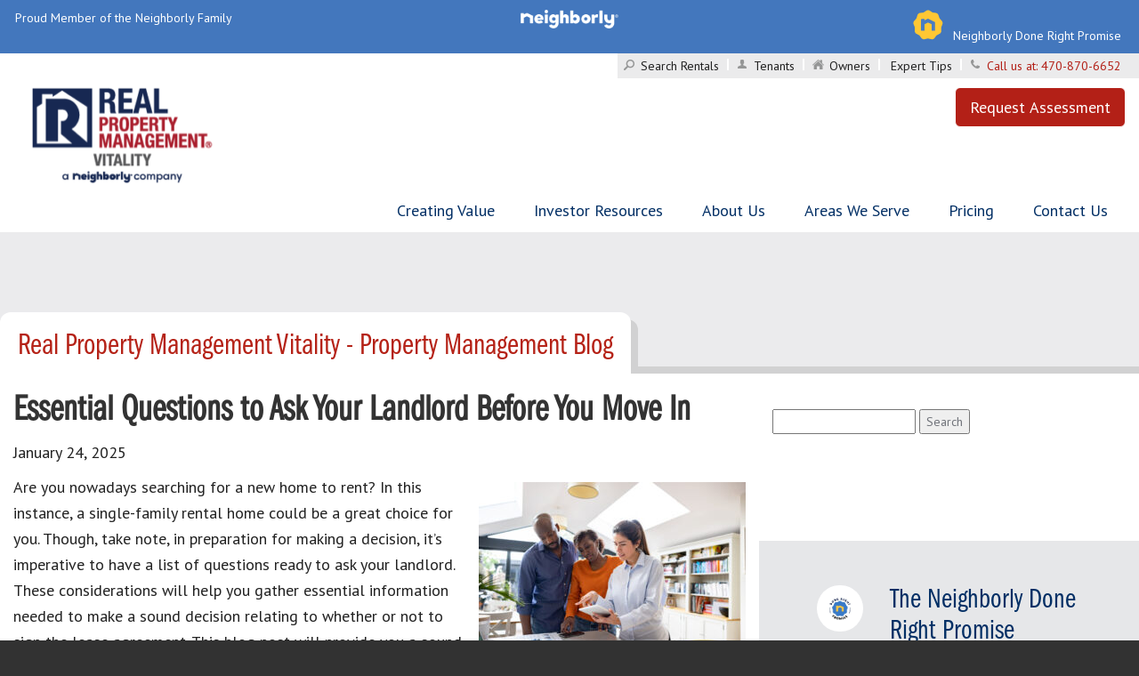

--- FILE ---
content_type: text/html; charset=UTF-8
request_url: https://www.rpmvitality.com/questions-to-ask-landlord-before-moving-in-661
body_size: 50802
content:
<!DOCTYPE html>
<html lang="en-US">

<head>
    <meta charset="UTF-8" />
<script type="text/javascript">
/* <![CDATA[ */
var gform;gform||(document.addEventListener("gform_main_scripts_loaded",function(){gform.scriptsLoaded=!0}),document.addEventListener("gform/theme/scripts_loaded",function(){gform.themeScriptsLoaded=!0}),window.addEventListener("DOMContentLoaded",function(){gform.domLoaded=!0}),gform={domLoaded:!1,scriptsLoaded:!1,themeScriptsLoaded:!1,isFormEditor:()=>"function"==typeof InitializeEditor,callIfLoaded:function(o){return!(!gform.domLoaded||!gform.scriptsLoaded||!gform.themeScriptsLoaded&&!gform.isFormEditor()||(gform.isFormEditor()&&console.warn("The use of gform.initializeOnLoaded() is deprecated in the form editor context and will be removed in Gravity Forms 3.1."),o(),0))},initializeOnLoaded:function(o){gform.callIfLoaded(o)||(document.addEventListener("gform_main_scripts_loaded",()=>{gform.scriptsLoaded=!0,gform.callIfLoaded(o)}),document.addEventListener("gform/theme/scripts_loaded",()=>{gform.themeScriptsLoaded=!0,gform.callIfLoaded(o)}),window.addEventListener("DOMContentLoaded",()=>{gform.domLoaded=!0,gform.callIfLoaded(o)}))},hooks:{action:{},filter:{}},addAction:function(o,r,e,t){gform.addHook("action",o,r,e,t)},addFilter:function(o,r,e,t){gform.addHook("filter",o,r,e,t)},doAction:function(o){gform.doHook("action",o,arguments)},applyFilters:function(o){return gform.doHook("filter",o,arguments)},removeAction:function(o,r){gform.removeHook("action",o,r)},removeFilter:function(o,r,e){gform.removeHook("filter",o,r,e)},addHook:function(o,r,e,t,n){null==gform.hooks[o][r]&&(gform.hooks[o][r]=[]);var d=gform.hooks[o][r];null==n&&(n=r+"_"+d.length),gform.hooks[o][r].push({tag:n,callable:e,priority:t=null==t?10:t})},doHook:function(r,o,e){var t;if(e=Array.prototype.slice.call(e,1),null!=gform.hooks[r][o]&&((o=gform.hooks[r][o]).sort(function(o,r){return o.priority-r.priority}),o.forEach(function(o){"function"!=typeof(t=o.callable)&&(t=window[t]),"action"==r?t.apply(null,e):e[0]=t.apply(null,e)})),"filter"==r)return e[0]},removeHook:function(o,r,t,n){var e;null!=gform.hooks[o][r]&&(e=(e=gform.hooks[o][r]).filter(function(o,r,e){return!!(null!=n&&n!=o.tag||null!=t&&t!=o.priority)}),gform.hooks[o][r]=e)}});
/* ]]> */
</script>

    <meta name="viewport" content="width=device-width" />
    <meta name="google-site-verification" content="AJaHsDbe7Bm4v5vJaTHx4q3wt0kuOz2onRWZRedgjuE" />
    <title>Essential Questions to Ask Your Landlord Before You Move In</title>

    <link rel="stylesheet" href="https://use.typekit.net/vhe7nhn.css">

    <style>
        /*! normalize.css v3.0.0 | MIT License | git.io/normalize */
@import url(https://fonts.googleapis.com/css?family=Open+Sans:300italic,400italic,600italic,700italic,800italic,400,300,600,700,800&display=swap);
@import url(https://fonts.googleapis.com/css?family=Open+Sans+Condensed:300,300italic,700&display=swap);
html{font-family:sans-serif;-ms-text-size-adjust:100%;-webkit-text-size-adjust:100%}body{margin:0}article,aside,details,figcaption,figure,footer,header,hgroup,main,nav,section,summary{display:block}audio,canvas,progress,video{display:inline-block;vertical-align:baseline}audio:not([controls]){display:none;height:0}[hidden],template{display:none}a{background:0 0}abbr[title]{border-bottom:1px dotted}b,strong{font-weight:700}dfn{font-style:italic}h1{font-size:2em;margin:.67em 0}mark{background:#ff0;color:#000}small{font-size:80%}sub,sup{font-size:75%;line-height:0;position:relative;vertical-align:baseline}sup{top:-.5em}sub{bottom:-.25em}img{border:0}svg:not(:root){overflow:hidden}figure{margin:1em 40px}hr{-moz-box-sizing:content-box;box-sizing:content-box;height:0}pre{overflow:auto}code,kbd,pre,samp{font-family:monospace,monospace;font-size:1em}button,input,optgroup,select,textarea{color:inherit;font:inherit;margin:0}button{overflow:visible}button,select{text-transform:none}button,html input[type=button],input[type=reset],input[type=submit]{-webkit-appearance:button;cursor:pointer}button[disabled],html input[disabled]{cursor:default}button::-moz-focus-inner,input::-moz-focus-inner{border:0;padding:0}input{line-height:normal}input[type=checkbox],input[type=radio]{box-sizing:border-box;padding:0}input[type=number]::-webkit-inner-spin-button,input[type=number]::-webkit-outer-spin-button{height:auto}input[type=search]{-webkit-appearance:textfield;-moz-box-sizing:content-box;-webkit-box-sizing:content-box;box-sizing:content-box}input[type=search]::-webkit-search-cancel-button,input[type=search]::-webkit-search-decoration{-webkit-appearance:none}fieldset{border:1px solid silver;margin:0 2px;padding:.35em .625em .75em}legend{border:0;padding:0}textarea{overflow:auto}optgroup{font-weight:700}table{border-collapse:collapse;border-spacing:0}td,th{padding:0}@media print{*{text-shadow:none!important;color:#000!important;background:0 0!important;box-shadow:none!important}a,a:visited{text-decoration:underline}a[href]:after{content:" (" attr(href) ")"}abbr[title]:after{content:" (" attr(title) ")"}a[href^="#"]:after,a[href^="javascript:"]:after{content:""}blockquote,pre{border:1px solid #999;page-break-inside:avoid}thead{display:table-header-group}img,tr{page-break-inside:avoid}img{max-width:100%!important}h2,h3,p{orphans:3;widows:3}h2,h3{page-break-after:avoid}select{background:#fff!important}.navbar{display:none}.table td,.table th{background-color:#fff!important}.btn>.caret,.dropup>.btn>.caret,.dropup>.gform_button>.caret,.gform_button>.caret{border-top-color:#000!important}.label{border:1px solid #000}.table{border-collapse:collapse!important}.table-bordered td,.table-bordered th{border:1px solid #ddd!important}}*{-webkit-box-sizing:border-box;-moz-box-sizing:border-box;box-sizing:border-box}:after,:before{-webkit-box-sizing:border-box;-moz-box-sizing:border-box;box-sizing:border-box}html{font-size:62.5%;-webkit-tap-highlight-color:transparent}body{font-family:"PT Sans","Helvetica Neue",Helvetica,Arial,sans-serif;font-size:14px;line-height:1.428571429;color:#333;background-color:#eee}button,input,select,textarea{font-family:inherit;font-size:inherit;line-height:inherit}a{color:#049ad9;text-decoration:none}a:focus,a:hover{color:#03658e;text-decoration:underline}a:focus{outline:thin dotted;outline:5px auto -webkit-focus-ring-color;outline-offset:-2px}figure{margin:0}img{vertical-align:middle}.img-responsive{display:block;max-width:100%;height:auto}.img-rounded{border-radius:6px}.img-thumbnail{padding:4px;line-height:1.428571429;background-color:#eee;border:1px solid #ddd;border-radius:4px;-webkit-transition:all .2s ease-in-out;transition:all .2s ease-in-out;display:inline-block;max-width:100%;height:auto}.img-circle{border-radius:50%}hr{margin-top:20px;margin-bottom:20px;border:0;border-top:1px solid #eee}.sr-only{position:absolute;width:1px;height:1px;margin:-1px;padding:0;overflow:hidden;clip:rect(0,0,0,0);border:0}.h1,.h2,.h3,.h4,.h5,.h6,h1,h2,h3,h4,h5,h6{font-family:"PT Sans",Georgia,"Times New Roman",Times,serif;font-weight:500;line-height:1.1;color:inherit}.h1 .small,.h1 small,.h2 .small,.h2 small,.h3 .small,.h3 small,.h4 .small,.h4 small,.h5 .small,.h5 small,.h6 .small,.h6 small,h1 .small,h1 small,h2 .small,h2 small,h3 .small,h3 small,h4 .small,h4 small,h5 .small,h5 small,h6 .small,h6 small{font-weight:400;line-height:1;color:#b3b3b3}.h1,.h2,.h3,h1,h2,h3{margin-top:20px;margin-bottom:10px}.h1 .small,.h1 small,.h2 .small,.h2 small,.h3 .small,.h3 small,h1 .small,h1 small,h2 .small,h2 small,h3 .small,h3 small{font-size:65%}.h4,.h5,.h6,h4,h5,h6{margin-top:10px;margin-bottom:10px}.h4 .small,.h4 small,.h5 .small,.h5 small,.h6 .small,.h6 small,h4 .small,h4 small,h5 .small,h5 small,h6 .small,h6 small{font-size:75%}.h1,h1{font-size:36px}.h2,h2{font-size:30px}.h3,h3{font-size:24px}.h4,h4{font-size:18px}.h5,h5{font-size:14px}.h6,h6{font-size:12px}p{margin:0 0 10px}.lead{margin-bottom:20px;font-size:16px;font-weight:200;line-height:1.4}@media(min-width:768px){.lead{font-size:21px}}.small,small{font-size:85%}cite{font-style:normal}.text-left{text-align:left}.text-right{text-align:right}.text-center{text-align:center}.text-justify{text-align:justify}.text-muted{color:#b3b3b3}.text-primary{color:#049ad9}a.text-primary:hover{color:#0376a7}.text-success{color:#3c763d}a.text-success:hover{color:#2b542c}.text-info{color:#31708f}a.text-info:hover{color:#245269}.text-warning{color:#8a6d3b}a.text-warning:hover{color:#66512c}.text-danger{color:#a94442}a.text-danger:hover{color:#843534}.bg-primary{color:#fff}.bg-primary{background-color:#049ad9}a.bg-primary:hover{background-color:#0376a7}.bg-success{background-color:#dff0d8}a.bg-success:hover{background-color:#c1e2b3}.bg-info{background-color:#d9edf7}a.bg-info:hover{background-color:#afd9ee}.bg-warning{background-color:#fcf8e3}a.bg-warning:hover{background-color:#f7ecb5}.bg-danger{background-color:#f2dede}a.bg-danger:hover{background-color:#e4b9b9}.page-header{padding-bottom:9px;margin:40px 0 20px;border-bottom:1px solid #eee}ol,ul{margin-top:0;margin-bottom:10px}ol ol,ol ul,ul ol,ul ul{margin-bottom:0}.list-inline,.list-unstyled{padding-left:0;list-style:none}.list-inline{margin-left:-5px}.list-inline>li{display:inline-block;padding-left:5px;padding-right:5px}dl{margin-top:0;margin-bottom:20px}dd,dt{line-height:1.428571429}dt{font-weight:700}dd{margin-left:0}@media(min-width:768px){.dl-horizontal dt{float:left;width:160px;clear:left;text-align:right;overflow:hidden;text-overflow:ellipsis;white-space:nowrap}.dl-horizontal dd{margin-left:180px}.dl-horizontal dd:after,.dl-horizontal dd:before{content:" ";display:table}.dl-horizontal dd:after{clear:both}}abbr[data-original-title],abbr[title]{cursor:help;border-bottom:1px dotted #b3b3b3}.initialism{font-size:90%;text-transform:uppercase}blockquote{padding:10px 20px;margin:0 0 20px;font-size:17.5px;border-left:5px solid #eee}blockquote ol:last-child,blockquote p:last-child,blockquote ul:last-child{margin-bottom:0}blockquote .small,blockquote footer,blockquote small{display:block;font-size:80%;line-height:1.428571429;color:#b3b3b3}blockquote .small:before,blockquote footer:before,blockquote small:before{content:"— "}.blockquote-reverse,blockquote.pull-right{padding-right:15px;padding-left:0;border-right:5px solid #eee;border-left:0;text-align:right}.blockquote-reverse .small:before,.blockquote-reverse footer:before,.blockquote-reverse small:before,blockquote.pull-right .small:before,blockquote.pull-right footer:before,blockquote.pull-right small:before{content:""}.blockquote-reverse .small:after,.blockquote-reverse footer:after,.blockquote-reverse small:after,blockquote.pull-right .small:after,blockquote.pull-right footer:after,blockquote.pull-right small:after{content:" —"}blockquote:after,blockquote:before{content:""}address{margin-bottom:20px;font-style:normal;line-height:1.428571429}code,kbd,pre,samp{font-family:Menlo,Monaco,Consolas,"Courier New",monospace}code{padding:2px 4px;font-size:90%;color:#c7254e;background-color:#f9f2f4;white-space:nowrap;border-radius:4px}kbd{padding:2px 4px;font-size:90%;color:#fff;background-color:#333;border-radius:3px;box-shadow:inset 0 -1px 0 rgba(0,0,0,.25)}pre{display:block;padding:9.5px;margin:0 0 10px;font-size:13px;line-height:1.428571429;word-break:break-all;word-wrap:break-word;color:#333;background-color:#f5f5f5;border:1px solid #ccc;border-radius:4px}pre code{padding:0;font-size:inherit;color:inherit;white-space:pre-wrap;background-color:transparent;border-radius:0}.pre-scrollable{max-height:340px;overflow-y:scroll}.container{margin-right:auto;margin-left:auto;padding-left:15px;padding-right:15px}.container:after,.container:before{content:" ";display:table}.container:after{clear:both}@media(min-width:768px){.container{width:750px}}@media(min-width:992px){.container{width:970px}}@media(min-width:1200px){.container{width:1170px}}.container-fluid{margin-right:auto;margin-left:auto;padding-left:15px;padding-right:15px}.container-fluid:after,.container-fluid:before{content:" ";display:table}.container-fluid:after{clear:both}.row{margin-left:-15px;margin-right:-15px}.row:after,.row:before{content:" ";display:table}.row:after{clear:both}.col-lg-1,.col-lg-10,.col-lg-11,.col-lg-12,.col-lg-2,.col-lg-3,.col-lg-4,.col-lg-5,.col-lg-6,.col-lg-7,.col-lg-8,.col-lg-9,.col-md-1,.col-md-10,.col-md-11,.col-md-12,.col-md-2,.col-md-3,.col-md-4,.col-md-5,.col-md-6,.col-md-7,.col-md-8,.col-md-9,.col-sm-1,.col-sm-10,.col-sm-11,.col-sm-12,.col-sm-2,.col-sm-3,.col-sm-4,.col-sm-5,.col-sm-6,.col-sm-7,.col-sm-8,.col-sm-9,.col-xs-1,.col-xs-10,.col-xs-11,.col-xs-12,.col-xs-2,.col-xs-3,.col-xs-4,.col-xs-5,.col-xs-6,.col-xs-7,.col-xs-8,.col-xs-9{position:relative;min-height:1px;padding-left:15px;padding-right:15px}.col-xs-1,.col-xs-10,.col-xs-11,.col-xs-12,.col-xs-2,.col-xs-3,.col-xs-4,.col-xs-5,.col-xs-6,.col-xs-7,.col-xs-8,.col-xs-9{float:left}.col-xs-1{width:8.3333333333%}.col-xs-2{width:16.6666666667%}.col-xs-3{width:25%}.col-xs-4{width:33.3333333333%}.col-xs-5{width:41.6666666667%}.col-xs-6{width:50%}.col-xs-7{width:58.3333333333%}.col-xs-8{width:66.6666666667%}.col-xs-9{width:75%}.col-xs-10{width:83.3333333333%}.col-xs-11{width:91.6666666667%}.col-xs-12{width:100%}.col-xs-pull-0{right:0}.col-xs-pull-1{right:8.3333333333%}.col-xs-pull-2{right:16.6666666667%}.col-xs-pull-3{right:25%}.col-xs-pull-4{right:33.3333333333%}.col-xs-pull-5{right:41.6666666667%}.col-xs-pull-6{right:50%}.col-xs-pull-7{right:58.3333333333%}.col-xs-pull-8{right:66.6666666667%}.col-xs-pull-9{right:75%}.col-xs-pull-10{right:83.3333333333%}.col-xs-pull-11{right:91.6666666667%}.col-xs-pull-12{right:100%}.col-xs-push-0{left:0}.col-xs-push-1{left:8.3333333333%}.col-xs-push-2{left:16.6666666667%}.col-xs-push-3{left:25%}.col-xs-push-4{left:33.3333333333%}.col-xs-push-5{left:41.6666666667%}.col-xs-push-6{left:50%}.col-xs-push-7{left:58.3333333333%}.col-xs-push-8{left:66.6666666667%}.col-xs-push-9{left:75%}.col-xs-push-10{left:83.3333333333%}.col-xs-push-11{left:91.6666666667%}.col-xs-push-12{left:100%}.col-xs-offset-0{margin-left:0}.col-xs-offset-1{margin-left:8.3333333333%}.col-xs-offset-2{margin-left:16.6666666667%}.col-xs-offset-3{margin-left:25%}.col-xs-offset-4{margin-left:33.3333333333%}.col-xs-offset-5{margin-left:41.6666666667%}.col-xs-offset-6{margin-left:50%}.col-xs-offset-7{margin-left:58.3333333333%}.col-xs-offset-8{margin-left:66.6666666667%}.col-xs-offset-9{margin-left:75%}.col-xs-offset-10{margin-left:83.3333333333%}.col-xs-offset-11{margin-left:91.6666666667%}.col-xs-offset-12{margin-left:100%}@media(min-width:768px){.col-sm-1,.col-sm-10,.col-sm-11,.col-sm-12,.col-sm-2,.col-sm-3,.col-sm-4,.col-sm-5,.col-sm-6,.col-sm-7,.col-sm-8,.col-sm-9{float:left}.col-sm-1{width:8.3333333333%}.col-sm-2{width:16.6666666667%}.col-sm-3{width:25%}.col-sm-4{width:33.3333333333%}.col-sm-5{width:41.6666666667%}.col-sm-6{width:50%}.col-sm-7{width:58.3333333333%}.col-sm-8{width:66.6666666667%}.col-sm-9{width:75%}.col-sm-10{width:83.3333333333%}.col-sm-11{width:91.6666666667%}.col-sm-12{width:100%}.col-sm-pull-0{right:0}.col-sm-pull-1{right:8.3333333333%}.col-sm-pull-2{right:16.6666666667%}.col-sm-pull-3{right:25%}.col-sm-pull-4{right:33.3333333333%}.col-sm-pull-5{right:41.6666666667%}.col-sm-pull-6{right:50%}.col-sm-pull-7{right:58.3333333333%}.col-sm-pull-8{right:66.6666666667%}.col-sm-pull-9{right:75%}.col-sm-pull-10{right:83.3333333333%}.col-sm-pull-11{right:91.6666666667%}.col-sm-pull-12{right:100%}.col-sm-push-0{left:0}.col-sm-push-1{left:8.3333333333%}.col-sm-push-2{left:16.6666666667%}.col-sm-push-3{left:25%}.col-sm-push-4{left:33.3333333333%}.col-sm-push-5{left:41.6666666667%}.col-sm-push-6{left:50%}.col-sm-push-7{left:58.3333333333%}.col-sm-push-8{left:66.6666666667%}.col-sm-push-9{left:75%}.col-sm-push-10{left:83.3333333333%}.col-sm-push-11{left:91.6666666667%}.col-sm-push-12{left:100%}.col-sm-offset-0{margin-left:0}.col-sm-offset-1{margin-left:8.3333333333%}.col-sm-offset-2{margin-left:16.6666666667%}.col-sm-offset-3{margin-left:25%}.col-sm-offset-4{margin-left:33.3333333333%}.col-sm-offset-5{margin-left:41.6666666667%}.col-sm-offset-6{margin-left:50%}.col-sm-offset-7{margin-left:58.3333333333%}.col-sm-offset-8{margin-left:66.6666666667%}.col-sm-offset-9{margin-left:75%}.col-sm-offset-10{margin-left:83.3333333333%}.col-sm-offset-11{margin-left:91.6666666667%}.col-sm-offset-12{margin-left:100%}}@media(min-width:992px){.col-md-1,.col-md-10,.col-md-11,.col-md-12,.col-md-2,.col-md-3,.col-md-4,.col-md-5,.col-md-6,.col-md-7,.col-md-8,.col-md-9{float:left}.col-md-1{width:8.3333333333%}.col-md-2{width:16.6666666667%}.col-md-3{width:25%}.col-md-4{width:33.3333333333%}.col-md-5{width:41.6666666667%}.col-md-6{width:50%}.col-md-7{width:58.3333333333%}.col-md-8{width:66.6666666667%}.col-md-9{width:75%}.col-md-10{width:83.3333333333%}.col-md-11{width:91.6666666667%}.col-md-12{width:100%}.col-md-pull-0{right:0}.col-md-pull-1{right:8.3333333333%}.col-md-pull-2{right:16.6666666667%}.col-md-pull-3{right:25%}.col-md-pull-4{right:33.3333333333%}.col-md-pull-5{right:41.6666666667%}.col-md-pull-6{right:50%}.col-md-pull-7{right:58.3333333333%}.col-md-pull-8{right:66.6666666667%}.col-md-pull-9{right:75%}.col-md-pull-10{right:83.3333333333%}.col-md-pull-11{right:91.6666666667%}.col-md-pull-12{right:100%}.col-md-push-0{left:0}.col-md-push-1{left:8.3333333333%}.col-md-push-2{left:16.6666666667%}.col-md-push-3{left:25%}.col-md-push-4{left:33.3333333333%}.col-md-push-5{left:41.6666666667%}.col-md-push-6{left:50%}.col-md-push-7{left:58.3333333333%}.col-md-push-8{left:66.6666666667%}.col-md-push-9{left:75%}.col-md-push-10{left:83.3333333333%}.col-md-push-11{left:91.6666666667%}.col-md-push-12{left:100%}.col-md-offset-0{margin-left:0}.col-md-offset-1{margin-left:8.3333333333%}.col-md-offset-2{margin-left:16.6666666667%}.col-md-offset-3{margin-left:25%}.col-md-offset-4{margin-left:33.3333333333%}.col-md-offset-5{margin-left:41.6666666667%}.col-md-offset-6{margin-left:50%}.col-md-offset-7{margin-left:58.3333333333%}.col-md-offset-8{margin-left:66.6666666667%}.col-md-offset-9{margin-left:75%}.col-md-offset-10{margin-left:83.3333333333%}.col-md-offset-11{margin-left:91.6666666667%}.col-md-offset-12{margin-left:100%}}@media(min-width:1200px){.col-lg-1,.col-lg-10,.col-lg-11,.col-lg-12,.col-lg-2,.col-lg-3,.col-lg-4,.col-lg-5,.col-lg-6,.col-lg-7,.col-lg-8,.col-lg-9{float:left}.col-lg-1{width:8.3333333333%}.col-lg-2{width:16.6666666667%}.col-lg-3{width:25%}.col-lg-4{width:33.3333333333%}.col-lg-5{width:41.6666666667%}.col-lg-6{width:50%}.col-lg-7{width:58.3333333333%}.col-lg-8{width:66.6666666667%}.col-lg-9{width:75%}.col-lg-10{width:83.3333333333%}.col-lg-11{width:91.6666666667%}.col-lg-12{width:100%}.col-lg-pull-0{right:0}.col-lg-pull-1{right:8.3333333333%}.col-lg-pull-2{right:16.6666666667%}.col-lg-pull-3{right:25%}.col-lg-pull-4{right:33.3333333333%}.col-lg-pull-5{right:41.6666666667%}.col-lg-pull-6{right:50%}.col-lg-pull-7{right:58.3333333333%}.col-lg-pull-8{right:66.6666666667%}.col-lg-pull-9{right:75%}.col-lg-pull-10{right:83.3333333333%}.col-lg-pull-11{right:91.6666666667%}.col-lg-pull-12{right:100%}.col-lg-push-0{left:0}.col-lg-push-1{left:8.3333333333%}.col-lg-push-2{left:16.6666666667%}.col-lg-push-3{left:25%}.col-lg-push-4{left:33.3333333333%}.col-lg-push-5{left:41.6666666667%}.col-lg-push-6{left:50%}.col-lg-push-7{left:58.3333333333%}.col-lg-push-8{left:66.6666666667%}.col-lg-push-9{left:75%}.col-lg-push-10{left:83.3333333333%}.col-lg-push-11{left:91.6666666667%}.col-lg-push-12{left:100%}.col-lg-offset-0{margin-left:0}.col-lg-offset-1{margin-left:8.3333333333%}.col-lg-offset-2{margin-left:16.6666666667%}.col-lg-offset-3{margin-left:25%}.col-lg-offset-4{margin-left:33.3333333333%}.col-lg-offset-5{margin-left:41.6666666667%}.col-lg-offset-6{margin-left:50%}.col-lg-offset-7{margin-left:58.3333333333%}.col-lg-offset-8{margin-left:66.6666666667%}.col-lg-offset-9{margin-left:75%}.col-lg-offset-10{margin-left:83.3333333333%}.col-lg-offset-11{margin-left:91.6666666667%}.col-lg-offset-12{margin-left:100%}}table{max-width:100%;background-color:transparent}th{text-align:left}.table{width:100%;margin-bottom:20px}.table>tbody>tr>td,.table>tbody>tr>th,.table>tfoot>tr>td,.table>tfoot>tr>th,.table>thead>tr>td,.table>thead>tr>th{padding:8px;line-height:1.428571429;vertical-align:top;border-top:1px solid #ddd}.table>thead>tr>th{vertical-align:bottom;border-bottom:2px solid #ddd}.table>caption+thead>tr:first-child>td,.table>caption+thead>tr:first-child>th,.table>colgroup+thead>tr:first-child>td,.table>colgroup+thead>tr:first-child>th,.table>thead:first-child>tr:first-child>td,.table>thead:first-child>tr:first-child>th{border-top:0}.table>tbody+tbody{border-top:2px solid #ddd}.table .table{background-color:#eee}.table-condensed>tbody>tr>td,.table-condensed>tbody>tr>th,.table-condensed>tfoot>tr>td,.table-condensed>tfoot>tr>th,.table-condensed>thead>tr>td,.table-condensed>thead>tr>th{padding:5px}.table-bordered{border:1px solid #ddd}.table-bordered>tbody>tr>td,.table-bordered>tbody>tr>th,.table-bordered>tfoot>tr>td,.table-bordered>tfoot>tr>th,.table-bordered>thead>tr>td,.table-bordered>thead>tr>th{border:1px solid #ddd}.table-bordered>thead>tr>td,.table-bordered>thead>tr>th{border-bottom-width:2px}.table-striped>tbody>tr:nth-child(odd)>td,.table-striped>tbody>tr:nth-child(odd)>th{background-color:#f9f9f9}.table-hover>tbody>tr:hover>td,.table-hover>tbody>tr:hover>th{background-color:#f5f5f5}table col[class*=col-]{position:static;float:none;display:table-column}table td[class*=col-],table th[class*=col-]{position:static;float:none;display:table-cell}.table>tbody>tr.active>td,.table>tbody>tr.active>th,.table>tbody>tr>td.active,.table>tbody>tr>th.active,.table>tfoot>tr.active>td,.table>tfoot>tr.active>th,.table>tfoot>tr>td.active,.table>tfoot>tr>th.active,.table>thead>tr.active>td,.table>thead>tr.active>th,.table>thead>tr>td.active,.table>thead>tr>th.active{background-color:#f5f5f5}.table-hover>tbody>tr.active:hover>td,.table-hover>tbody>tr.active:hover>th,.table-hover>tbody>tr>td.active:hover,.table-hover>tbody>tr>th.active:hover{background-color:#e8e8e8}.table>tbody>tr.success>td,.table>tbody>tr.success>th,.table>tbody>tr>td.success,.table>tbody>tr>th.success,.table>tfoot>tr.success>td,.table>tfoot>tr.success>th,.table>tfoot>tr>td.success,.table>tfoot>tr>th.success,.table>thead>tr.success>td,.table>thead>tr.success>th,.table>thead>tr>td.success,.table>thead>tr>th.success{background-color:#dff0d8}.table-hover>tbody>tr.success:hover>td,.table-hover>tbody>tr.success:hover>th,.table-hover>tbody>tr>td.success:hover,.table-hover>tbody>tr>th.success:hover{background-color:#d0e9c6}.table>tbody>tr.info>td,.table>tbody>tr.info>th,.table>tbody>tr>td.info,.table>tbody>tr>th.info,.table>tfoot>tr.info>td,.table>tfoot>tr.info>th,.table>tfoot>tr>td.info,.table>tfoot>tr>th.info,.table>thead>tr.info>td,.table>thead>tr.info>th,.table>thead>tr>td.info,.table>thead>tr>th.info{background-color:#d9edf7}.table-hover>tbody>tr.info:hover>td,.table-hover>tbody>tr.info:hover>th,.table-hover>tbody>tr>td.info:hover,.table-hover>tbody>tr>th.info:hover{background-color:#c4e3f3}.table>tbody>tr.warning>td,.table>tbody>tr.warning>th,.table>tbody>tr>td.warning,.table>tbody>tr>th.warning,.table>tfoot>tr.warning>td,.table>tfoot>tr.warning>th,.table>tfoot>tr>td.warning,.table>tfoot>tr>th.warning,.table>thead>tr.warning>td,.table>thead>tr.warning>th,.table>thead>tr>td.warning,.table>thead>tr>th.warning{background-color:#fcf8e3}.table-hover>tbody>tr.warning:hover>td,.table-hover>tbody>tr.warning:hover>th,.table-hover>tbody>tr>td.warning:hover,.table-hover>tbody>tr>th.warning:hover{background-color:#faf2cc}.table>tbody>tr.danger>td,.table>tbody>tr.danger>th,.table>tbody>tr>td.danger,.table>tbody>tr>th.danger,.table>tfoot>tr.danger>td,.table>tfoot>tr.danger>th,.table>tfoot>tr>td.danger,.table>tfoot>tr>th.danger,.table>thead>tr.danger>td,.table>thead>tr.danger>th,.table>thead>tr>td.danger,.table>thead>tr>th.danger{background-color:#f2dede}.table-hover>tbody>tr.danger:hover>td,.table-hover>tbody>tr.danger:hover>th,.table-hover>tbody>tr>td.danger:hover,.table-hover>tbody>tr>th.danger:hover{background-color:#ebcccc}@media(max-width:767px){.table-responsive{width:100%;margin-bottom:15px;overflow-y:hidden;overflow-x:scroll;-ms-overflow-style:-ms-autohiding-scrollbar;border:1px solid #ddd;-webkit-overflow-scrolling:touch}.table-responsive>.table{margin-bottom:0}.table-responsive>.table>tbody>tr>td,.table-responsive>.table>tbody>tr>th,.table-responsive>.table>tfoot>tr>td,.table-responsive>.table>tfoot>tr>th,.table-responsive>.table>thead>tr>td,.table-responsive>.table>thead>tr>th{white-space:nowrap}.table-responsive>.table-bordered{border:0}.table-responsive>.table-bordered>tbody>tr>td:first-child,.table-responsive>.table-bordered>tbody>tr>th:first-child,.table-responsive>.table-bordered>tfoot>tr>td:first-child,.table-responsive>.table-bordered>tfoot>tr>th:first-child,.table-responsive>.table-bordered>thead>tr>td:first-child,.table-responsive>.table-bordered>thead>tr>th:first-child{border-left:0}.table-responsive>.table-bordered>tbody>tr>td:last-child,.table-responsive>.table-bordered>tbody>tr>th:last-child,.table-responsive>.table-bordered>tfoot>tr>td:last-child,.table-responsive>.table-bordered>tfoot>tr>th:last-child,.table-responsive>.table-bordered>thead>tr>td:last-child,.table-responsive>.table-bordered>thead>tr>th:last-child{border-right:0}.table-responsive>.table-bordered>tbody>tr:last-child>td,.table-responsive>.table-bordered>tbody>tr:last-child>th,.table-responsive>.table-bordered>tfoot>tr:last-child>td,.table-responsive>.table-bordered>tfoot>tr:last-child>th{border-bottom:0}}fieldset{padding:0;margin:0;border:0;min-width:0}legend{display:block;width:100%;padding:0;margin-bottom:20px;font-size:21px;line-height:inherit;color:#333;border:0;border-bottom:1px solid #e5e5e5}label{display:inline-block;margin-bottom:5px;font-weight:700}input[type=search]{-webkit-box-sizing:border-box;-moz-box-sizing:border-box;box-sizing:border-box}input[type=checkbox],input[type=radio]{margin:4px 0 0;line-height:normal}input[type=file]{display:block}input[type=range]{display:block;width:100%}select[multiple],select[size]{height:auto}input[type=checkbox]:focus,input[type=file]:focus,input[type=radio]:focus{outline:thin dotted;outline:5px auto -webkit-focus-ring-color;outline-offset:-2px}output{display:block;padding-top:7px;font-size:14px;line-height:1.428571429;color:#555}.form-control{display:block;width:100%;height:34px;padding:6px 12px;font-size:14px;line-height:1.428571429;color:#555;background-color:#fff;background-image:none;border:1px solid #ccc;border-radius:4px;-webkit-box-shadow:inset 0 1px 1px rgba(0,0,0,.075);box-shadow:inset 0 1px 1px rgba(0,0,0,.075);-webkit-transition:border-color ease-in-out .15s,box-shadow ease-in-out .15s;transition:border-color ease-in-out .15s,box-shadow ease-in-out .15s}.form-control:focus{border-color:#66afe9;-webkit-box-shadow:inset 0 1px 1px rgba(0,0,0,.075),0 0 8px rgba(102,175,233,.6);box-shadow:inset 0 1px 1px rgba(0,0,0,.075),0 0 8px rgba(102,175,233,.6)}.form-control::-moz-placeholder{color:#b3b3b3;opacity:1}.form-control:-ms-input-placeholder{color:#b3b3b3}.form-control::-webkit-input-placeholder{color:#b3b3b3}.form-control[disabled],.form-control[readonly],fieldset[disabled] .form-control{cursor:not-allowed;background-color:#eee;opacity:1}textarea.form-control{height:auto}input[type=search]{-webkit-appearance:none}input[type=date]{line-height:34px}.form-group{margin-bottom:15px}.checkbox,.radio{display:block;min-height:20px;margin-top:10px;margin-bottom:10px;padding-left:20px}.checkbox label,.radio label{display:inline;font-weight:400;cursor:pointer}.checkbox input[type=checkbox],.checkbox-inline input[type=checkbox],.radio input[type=radio],.radio-inline input[type=radio]{float:left;margin-left:-20px}.checkbox+.checkbox,.radio+.radio{margin-top:-5px}.checkbox-inline,.radio-inline{display:inline-block;padding-left:20px;margin-bottom:0;vertical-align:middle;font-weight:400;cursor:pointer}.checkbox-inline+.checkbox-inline,.radio-inline+.radio-inline{margin-top:0;margin-left:10px}.checkbox-inline[disabled],.checkbox[disabled],.radio-inline[disabled],.radio[disabled],fieldset[disabled] .checkbox,fieldset[disabled] .checkbox-inline,fieldset[disabled] .radio,fieldset[disabled] .radio-inline,fieldset[disabled] input[type=checkbox],fieldset[disabled] input[type=radio],input[type=checkbox][disabled],input[type=radio][disabled]{cursor:not-allowed}.input-group-sm>.form-control,.input-group-sm>.input-group-addon,.input-group-sm>.input-group-btn>.btn,.input-group-sm>.input-group-btn>.gform_button,.input-sm{height:30px;padding:5px 10px;font-size:12px;line-height:1.5;border-radius:3px}.input-group-sm>.input-group-btn>select.btn,.input-group-sm>.input-group-btn>select.gform_button,.input-group-sm>select.form-control,.input-group-sm>select.input-group-addon,select.input-sm{height:30px;line-height:30px}.input-group-sm>.input-group-btn>select[multiple].btn,.input-group-sm>.input-group-btn>select[multiple].gform_button,.input-group-sm>.input-group-btn>textarea.btn,.input-group-sm>.input-group-btn>textarea.gform_button,.input-group-sm>select[multiple].form-control,.input-group-sm>select[multiple].input-group-addon,.input-group-sm>textarea.form-control,.input-group-sm>textarea.input-group-addon,select[multiple].input-sm,textarea.input-sm{height:auto}.input-group-lg>.form-control,.input-group-lg>.input-group-addon,.input-group-lg>.input-group-btn>.btn,.input-group-lg>.input-group-btn>.gform_button,.input-lg{height:46px;padding:10px 16px;font-size:18px;line-height:1.33;border-radius:6px}.input-group-lg>.input-group-btn>select.btn,.input-group-lg>.input-group-btn>select.gform_button,.input-group-lg>select.form-control,.input-group-lg>select.input-group-addon,select.input-lg{height:46px;line-height:46px}.input-group-lg>.input-group-btn>select[multiple].btn,.input-group-lg>.input-group-btn>select[multiple].gform_button,.input-group-lg>.input-group-btn>textarea.btn,.input-group-lg>.input-group-btn>textarea.gform_button,.input-group-lg>select[multiple].form-control,.input-group-lg>select[multiple].input-group-addon,.input-group-lg>textarea.form-control,.input-group-lg>textarea.input-group-addon,select[multiple].input-lg,textarea.input-lg{height:auto}.has-feedback{position:relative}.has-feedback .form-control{padding-right:42.5px}.has-feedback .form-control-feedback{position:absolute;top:25px;right:0;display:block;width:34px;height:34px;line-height:34px;text-align:center}.has-success .checkbox,.has-success .checkbox-inline,.has-success .control-label,.has-success .help-block,.has-success .radio,.has-success .radio-inline{color:#3c763d}.has-success .form-control{border-color:#3c763d;-webkit-box-shadow:inset 0 1px 1px rgba(0,0,0,.075);box-shadow:inset 0 1px 1px rgba(0,0,0,.075)}.has-success .form-control:focus{border-color:#2b542c;-webkit-box-shadow:inset 0 1px 1px rgba(0,0,0,.075),0 0 6px #67b168;box-shadow:inset 0 1px 1px rgba(0,0,0,.075),0 0 6px #67b168}.has-success .input-group-addon{color:#3c763d;border-color:#3c763d;background-color:#dff0d8}.has-success .form-control-feedback{color:#3c763d}.has-warning .checkbox,.has-warning .checkbox-inline,.has-warning .control-label,.has-warning .help-block,.has-warning .radio,.has-warning .radio-inline{color:#8a6d3b}.has-warning .form-control{border-color:#8a6d3b;-webkit-box-shadow:inset 0 1px 1px rgba(0,0,0,.075);box-shadow:inset 0 1px 1px rgba(0,0,0,.075)}.has-warning .form-control:focus{border-color:#66512c;-webkit-box-shadow:inset 0 1px 1px rgba(0,0,0,.075),0 0 6px #c0a16b;box-shadow:inset 0 1px 1px rgba(0,0,0,.075),0 0 6px #c0a16b}.has-warning .input-group-addon{color:#8a6d3b;border-color:#8a6d3b;background-color:#fcf8e3}.has-warning .form-control-feedback{color:#8a6d3b}.has-error .checkbox,.has-error .checkbox-inline,.has-error .control-label,.has-error .help-block,.has-error .radio,.has-error .radio-inline{color:#a94442}.has-error .form-control{border-color:#a94442;-webkit-box-shadow:inset 0 1px 1px rgba(0,0,0,.075);box-shadow:inset 0 1px 1px rgba(0,0,0,.075)}.has-error .form-control:focus{border-color:#843534;-webkit-box-shadow:inset 0 1px 1px rgba(0,0,0,.075),0 0 6px #ce8483;box-shadow:inset 0 1px 1px rgba(0,0,0,.075),0 0 6px #ce8483}.has-error .input-group-addon{color:#a94442;border-color:#a94442;background-color:#f2dede}.has-error .form-control-feedback{color:#a94442}.form-control-static{margin-bottom:0}.help-block{display:block;margin-top:5px;margin-bottom:10px;color:#737373}@media(min-width:768px){.form-inline .form-group,.navbar-form .form-group{display:inline-block;margin-bottom:0;vertical-align:middle}.form-inline .form-control,.navbar-form .form-control{display:inline-block;width:auto;vertical-align:middle}.form-inline .input-group>.form-control,.navbar-form .input-group>.form-control{width:100%}.form-inline .control-label,.navbar-form .control-label{margin-bottom:0;vertical-align:middle}.form-inline .checkbox,.form-inline .radio,.navbar-form .checkbox,.navbar-form .radio{display:inline-block;margin-top:0;margin-bottom:0;padding-left:0;vertical-align:middle}.form-inline .checkbox input[type=checkbox],.form-inline .radio input[type=radio],.navbar-form .checkbox input[type=checkbox],.navbar-form .radio input[type=radio]{float:none;margin-left:0}.form-inline .has-feedback .form-control-feedback,.navbar-form .has-feedback .form-control-feedback{top:0}}.form-horizontal .checkbox,.form-horizontal .checkbox-inline,.form-horizontal .control-label,.form-horizontal .radio,.form-horizontal .radio-inline{margin-top:0;margin-bottom:0;padding-top:7px}.form-horizontal .checkbox,.form-horizontal .radio{min-height:27px}.form-horizontal .form-group{margin-left:-15px;margin-right:-15px}.form-horizontal .form-group:after,.form-horizontal .form-group:before{content:" ";display:table}.form-horizontal .form-group:after{clear:both}.form-horizontal .form-control-static{padding-top:7px}@media(min-width:768px){.form-horizontal .control-label{text-align:right}}.form-horizontal .has-feedback .form-control-feedback{top:0;right:15px}.btn,.gform_button{display:inline-block;margin-bottom:0;font-weight:400;text-align:center;vertical-align:middle;cursor:pointer;background-image:none;border:1px solid transparent;white-space:nowrap;padding:6px 12px;font-size:14px;line-height:1.428571429;border-radius:4px;-webkit-user-select:none;-moz-user-select:none;-ms-user-select:none;user-select:none}.btn.active:focus,.btn:active:focus,.btn:focus,.gform_button:focus{outline:thin dotted;outline:5px auto -webkit-focus-ring-color;outline-offset:-2px}.btn:focus,.btn:hover,.gform_button:focus,.gform_button:hover{color:#333;text-decoration:none}.active.gform_button,.btn.active,.btn:active,.gform_button:active{background-image:none;-webkit-box-shadow:inset 0 3px 5px rgba(0,0,0,.125);box-shadow:inset 0 3px 5px rgba(0,0,0,.125)}.btn.disabled,.btn[disabled],.disabled.gform_button,[disabled].gform_button,fieldset[disabled] .btn,fieldset[disabled] .gform_button{cursor:not-allowed;pointer-events:none;opacity:.65;-webkit-box-shadow:none;box-shadow:none}.btn-default{color:#333;background-color:#fff;border-color:#ccc}.btn-default.active,.btn-default:active,.btn-default:focus,.btn-default:hover{color:#333;background-color:#ebebeb;border-color:#adadad}.open .btn-default.dropdown-toggle{color:#333;background-color:#ebebeb;border-color:#adadad}.btn-default.active,.btn-default:active{background-image:none}.open .btn-default.dropdown-toggle{background-image:none}.btn-default.disabled,.btn-default.disabled.active,.btn-default.disabled:active,.btn-default.disabled:focus,.btn-default.disabled:hover,.btn-default[disabled],.btn-default[disabled].active,.btn-default[disabled]:active,.btn-default[disabled]:focus,.btn-default[disabled]:hover,fieldset[disabled] .btn-default,fieldset[disabled] .btn-default.active,fieldset[disabled] .btn-default:active,fieldset[disabled] .btn-default:focus,fieldset[disabled] .btn-default:hover{background-color:#fff;border-color:#ccc}.btn-default .badge{color:#fff;background-color:#333}.btn-primary,.gform_button{color:#fff;background-color:#049ad9;border-color:#0488c0}.active.gform_button,.btn-primary.active,.btn-primary:active,.btn-primary:focus,.btn-primary:hover,.gform_button:active,.gform_button:focus,.gform_button:hover{color:#fff;background-color:#037eb1;border-color:#025e84}.open .btn-primary.dropdown-toggle,.open .dropdown-toggle.gform_button{color:#fff;background-color:#037eb1;border-color:#025e84}.active.gform_button,.btn-primary.active,.btn-primary:active,.gform_button:active{background-image:none}.open .btn-primary.dropdown-toggle,.open .dropdown-toggle.gform_button{background-image:none}.btn-primary.disabled,.btn-primary.disabled.active,.btn-primary.disabled:active,.btn-primary.disabled:focus,.btn-primary.disabled:hover,.btn-primary[disabled],.btn-primary[disabled].active,.btn-primary[disabled]:active,.btn-primary[disabled]:focus,.btn-primary[disabled]:hover,.disabled.gform_button,[disabled].gform_button,fieldset[disabled] .btn-primary,fieldset[disabled] .btn-primary.active,fieldset[disabled] .btn-primary:active,fieldset[disabled] .btn-primary:focus,fieldset[disabled] .btn-primary:hover,fieldset[disabled] .gform_button{background-color:#049ad9;border-color:#0488c0}.btn-primary .badge,.gform_button .badge{color:#049ad9;background-color:#fff}.btn-success{color:#fff;background-color:#5cb85c;border-color:#4cae4c}.btn-success.active,.btn-success:active,.btn-success:focus,.btn-success:hover{color:#fff;background-color:#47a447;border-color:#398439}.open .btn-success.dropdown-toggle{color:#fff;background-color:#47a447;border-color:#398439}.btn-success.active,.btn-success:active{background-image:none}.open .btn-success.dropdown-toggle{background-image:none}.btn-success.disabled,.btn-success.disabled.active,.btn-success.disabled:active,.btn-success.disabled:focus,.btn-success.disabled:hover,.btn-success[disabled],.btn-success[disabled].active,.btn-success[disabled]:active,.btn-success[disabled]:focus,.btn-success[disabled]:hover,fieldset[disabled] .btn-success,fieldset[disabled] .btn-success.active,fieldset[disabled] .btn-success:active,fieldset[disabled] .btn-success:focus,fieldset[disabled] .btn-success:hover{background-color:#5cb85c;border-color:#4cae4c}.btn-success .badge{color:#5cb85c;background-color:#fff}.btn-info{color:#fff;background-color:#5bc0de;border-color:#46b8da}.btn-info.active,.btn-info:active,.btn-info:focus,.btn-info:hover{color:#fff;background-color:#39b3d7;border-color:#269abc}.open .btn-info.dropdown-toggle{color:#fff;background-color:#39b3d7;border-color:#269abc}.btn-info.active,.btn-info:active{background-image:none}.open .btn-info.dropdown-toggle{background-image:none}.btn-info.disabled,.btn-info.disabled.active,.btn-info.disabled:active,.btn-info.disabled:focus,.btn-info.disabled:hover,.btn-info[disabled],.btn-info[disabled].active,.btn-info[disabled]:active,.btn-info[disabled]:focus,.btn-info[disabled]:hover,fieldset[disabled] .btn-info,fieldset[disabled] .btn-info.active,fieldset[disabled] .btn-info:active,fieldset[disabled] .btn-info:focus,fieldset[disabled] .btn-info:hover{background-color:#5bc0de;border-color:#46b8da}.btn-info .badge{color:#5bc0de;background-color:#fff}.btn-warning{color:#fff;background-color:#f0ad4e;border-color:#eea236}.btn-warning.active,.btn-warning:active,.btn-warning:focus,.btn-warning:hover{color:#fff;background-color:#ed9c28;border-color:#d58512}.open .btn-warning.dropdown-toggle{color:#fff;background-color:#ed9c28;border-color:#d58512}.btn-warning.active,.btn-warning:active{background-image:none}.open .btn-warning.dropdown-toggle{background-image:none}.btn-warning.disabled,.btn-warning.disabled.active,.btn-warning.disabled:active,.btn-warning.disabled:focus,.btn-warning.disabled:hover,.btn-warning[disabled],.btn-warning[disabled].active,.btn-warning[disabled]:active,.btn-warning[disabled]:focus,.btn-warning[disabled]:hover,fieldset[disabled] .btn-warning,fieldset[disabled] .btn-warning.active,fieldset[disabled] .btn-warning:active,fieldset[disabled] .btn-warning:focus,fieldset[disabled] .btn-warning:hover{background-color:#f0ad4e;border-color:#eea236}.btn-warning .badge{color:#f0ad4e;background-color:#fff}.btn-danger{color:#fff;background-color:#d9534f;border-color:#d43f3a}.btn-danger.active,.btn-danger:active,.btn-danger:focus,.btn-danger:hover{color:#fff;background-color:#d2322d;border-color:#ac2925}.open .btn-danger.dropdown-toggle{color:#fff;background-color:#d2322d;border-color:#ac2925}.btn-danger.active,.btn-danger:active{background-image:none}.open .btn-danger.dropdown-toggle{background-image:none}.btn-danger.disabled,.btn-danger.disabled.active,.btn-danger.disabled:active,.btn-danger.disabled:focus,.btn-danger.disabled:hover,.btn-danger[disabled],.btn-danger[disabled].active,.btn-danger[disabled]:active,.btn-danger[disabled]:focus,.btn-danger[disabled]:hover,fieldset[disabled] .btn-danger,fieldset[disabled] .btn-danger.active,fieldset[disabled] .btn-danger:active,fieldset[disabled] .btn-danger:focus,fieldset[disabled] .btn-danger:hover{background-color:#d9534f;border-color:#d43f3a}.btn-danger .badge{color:#d9534f;background-color:#fff}.btn-link{color:#049ad9;font-weight:400;cursor:pointer;border-radius:0}.btn-link,.btn-link:active,.btn-link[disabled],fieldset[disabled] .btn-link{background-color:transparent;-webkit-box-shadow:none;box-shadow:none}.btn-link,.btn-link:active,.btn-link:focus,.btn-link:hover{border-color:transparent}.btn-link:focus,.btn-link:hover{color:#03658e;text-decoration:underline;background-color:transparent}.btn-link[disabled]:focus,.btn-link[disabled]:hover,fieldset[disabled] .btn-link:focus,fieldset[disabled] .btn-link:hover{color:#b3b3b3;text-decoration:none}.btn-group-lg>.btn,.btn-group-lg>.gform_button,.btn-lg,.gform_button{padding:10px 16px;font-size:18px;line-height:1.33;border-radius:6px}.btn-group-sm>.btn,.btn-group-sm>.gform_button,.btn-sm{padding:5px 10px;font-size:12px;line-height:1.5;border-radius:3px}.btn-group-xs>.btn,.btn-group-xs>.gform_button,.btn-xs{padding:1px 5px;font-size:12px;line-height:1.5;border-radius:3px}.btn-block{display:block;width:100%;padding-left:0;padding-right:0}.btn-block+.btn-block{margin-top:5px}input[type=button].btn-block,input[type=reset].btn-block,input[type=submit].btn-block{width:100%}.fade{opacity:0;-webkit-transition:opacity .15s linear;transition:opacity .15s linear}.fade.in{opacity:1}.collapse{display:none}.collapse.in{display:block}.collapsing{position:relative;height:0;overflow:hidden;-webkit-transition:height .35s ease;transition:height .35s ease}@font-face{font-family:"Glyphicons Halflings";src:url(bootstrap/glyphicons-halflings-regular.eot);src:url(bootstrap/glyphicons-halflings-regular.eot?#iefix) format("embedded-opentype"),url(bootstrap/glyphicons-halflings-regular.woff) format("woff"),url(bootstrap/glyphicons-halflings-regular.ttf) format("truetype"),url(bootstrap/glyphicons-halflings-regular.svg#glyphicons_halflingsregular) format("svg")}.glyphicon{position:relative;top:1px;display:inline-block;font-family:"Glyphicons Halflings";font-style:normal;font-weight:400;line-height:1;-webkit-font-smoothing:antialiased;-moz-osx-font-smoothing:grayscale}.glyphicon-asterisk:before{content:"*"}.glyphicon-plus:before{content:"+"}.glyphicon-euro:before{content:"€"}.glyphicon-minus:before{content:"−"}.glyphicon-cloud:before{content:"☁"}.glyphicon-envelope:before{content:"✉"}.glyphicon-pencil:before{content:"✏"}.glyphicon-glass:before{content:""}.glyphicon-music:before{content:""}.glyphicon-search:before{content:""}.glyphicon-heart:before{content:""}.glyphicon-star:before{content:""}.glyphicon-star-empty:before{content:""}.glyphicon-user:before{content:""}.glyphicon-film:before{content:""}.glyphicon-th-large:before{content:""}.glyphicon-th:before{content:""}.glyphicon-th-list:before{content:""}.glyphicon-ok:before{content:""}.glyphicon-remove:before{content:""}.glyphicon-zoom-in:before{content:""}.glyphicon-zoom-out:before{content:""}.glyphicon-off:before{content:""}.glyphicon-signal:before{content:""}.glyphicon-cog:before{content:""}.glyphicon-trash:before{content:""}.glyphicon-home:before{content:""}.glyphicon-file:before{content:""}.glyphicon-time:before{content:""}.glyphicon-road:before{content:""}.glyphicon-download-alt:before{content:""}.glyphicon-download:before{content:""}.glyphicon-upload:before{content:""}.glyphicon-inbox:before{content:""}.glyphicon-play-circle:before{content:""}.glyphicon-repeat:before{content:""}.glyphicon-refresh:before{content:""}.glyphicon-list-alt:before{content:""}.glyphicon-lock:before{content:""}.glyphicon-flag:before{content:""}.glyphicon-headphones:before{content:""}.glyphicon-volume-off:before{content:""}.glyphicon-volume-down:before{content:""}.glyphicon-volume-up:before{content:""}.glyphicon-qrcode:before{content:""}.glyphicon-barcode:before{content:""}.glyphicon-tag:before{content:""}.glyphicon-tags:before{content:""}.glyphicon-book:before{content:""}.glyphicon-bookmark:before{content:""}.glyphicon-print:before{content:""}.glyphicon-camera:before{content:""}.glyphicon-font:before{content:""}.glyphicon-bold:before{content:""}.glyphicon-italic:before{content:""}.glyphicon-text-height:before{content:""}.glyphicon-text-width:before{content:""}.glyphicon-align-left:before{content:""}.glyphicon-align-center:before{content:""}.glyphicon-align-right:before{content:""}.glyphicon-align-justify:before{content:""}.glyphicon-list:before{content:""}.glyphicon-indent-left:before{content:""}.glyphicon-indent-right:before{content:""}.glyphicon-facetime-video:before{content:""}.glyphicon-picture:before{content:""}.glyphicon-map-marker:before{content:""}.glyphicon-adjust:before{content:""}.glyphicon-tint:before{content:""}.glyphicon-edit:before{content:""}.glyphicon-share:before{content:""}.glyphicon-check:before{content:""}.glyphicon-move:before{content:""}.glyphicon-step-backward:before{content:""}.glyphicon-fast-backward:before{content:""}.glyphicon-backward:before{content:""}.glyphicon-play:before{content:""}.glyphicon-pause:before{content:""}.glyphicon-stop:before{content:""}.glyphicon-forward:before{content:""}.glyphicon-fast-forward:before{content:""}.glyphicon-step-forward:before{content:""}.glyphicon-eject:before{content:""}.glyphicon-chevron-left:before{content:""}.glyphicon-chevron-right:before{content:""}.glyphicon-plus-sign:before{content:""}.glyphicon-minus-sign:before{content:""}.glyphicon-remove-sign:before{content:""}.glyphicon-ok-sign:before{content:""}.glyphicon-question-sign:before{content:""}.glyphicon-info-sign:before{content:""}.glyphicon-screenshot:before{content:""}.glyphicon-remove-circle:before{content:""}.glyphicon-ok-circle:before{content:""}.glyphicon-ban-circle:before{content:""}.glyphicon-arrow-left:before{content:""}.glyphicon-arrow-right:before{content:""}.glyphicon-arrow-up:before{content:""}.glyphicon-arrow-down:before{content:""}.glyphicon-share-alt:before{content:""}.glyphicon-resize-full:before{content:""}.glyphicon-resize-small:before{content:""}.glyphicon-exclamation-sign:before{content:""}.glyphicon-gift:before{content:""}.glyphicon-leaf:before{content:""}.glyphicon-fire:before{content:""}.glyphicon-eye-open:before{content:""}.glyphicon-eye-close:before{content:""}.glyphicon-warning-sign:before{content:""}.glyphicon-plane:before{content:""}.glyphicon-calendar:before{content:""}.glyphicon-random:before{content:""}.glyphicon-comment:before{content:""}.glyphicon-magnet:before{content:""}.glyphicon-chevron-up:before{content:""}.glyphicon-chevron-down:before{content:""}.glyphicon-retweet:before{content:""}.glyphicon-shopping-cart:before{content:""}.glyphicon-folder-close:before{content:""}.glyphicon-folder-open:before{content:""}.glyphicon-resize-vertical:before{content:""}.glyphicon-resize-horizontal:before{content:""}.glyphicon-hdd:before{content:""}.glyphicon-bullhorn:before{content:""}.glyphicon-bell:before{content:""}.glyphicon-certificate:before{content:""}.glyphicon-thumbs-up:before{content:""}.glyphicon-thumbs-down:before{content:""}.glyphicon-hand-right:before{content:""}.glyphicon-hand-left:before{content:""}.glyphicon-hand-up:before{content:""}.glyphicon-hand-down:before{content:""}.glyphicon-circle-arrow-right:before{content:""}.glyphicon-circle-arrow-left:before{content:""}.glyphicon-circle-arrow-up:before{content:""}.glyphicon-circle-arrow-down:before{content:""}.glyphicon-globe:before{content:""}.glyphicon-wrench:before{content:""}.glyphicon-tasks:before{content:""}.glyphicon-filter:before{content:""}.glyphicon-briefcase:before{content:""}.glyphicon-fullscreen:before{content:""}.glyphicon-dashboard:before{content:""}.glyphicon-paperclip:before{content:""}.glyphicon-heart-empty:before{content:""}.glyphicon-link:before{content:""}.glyphicon-phone:before{content:""}.glyphicon-pushpin:before{content:""}.glyphicon-usd:before{content:""}.glyphicon-gbp:before{content:""}.glyphicon-sort:before{content:""}.glyphicon-sort-by-alphabet:before{content:""}.glyphicon-sort-by-alphabet-alt:before{content:""}.glyphicon-sort-by-order:before{content:""}.glyphicon-sort-by-order-alt:before{content:""}.glyphicon-sort-by-attributes:before{content:""}.glyphicon-sort-by-attributes-alt:before{content:""}.glyphicon-unchecked:before{content:""}.glyphicon-expand:before{content:""}.glyphicon-collapse-down:before{content:""}.glyphicon-collapse-up:before{content:""}.glyphicon-log-in:before{content:""}.glyphicon-flash:before{content:""}.glyphicon-log-out:before{content:""}.glyphicon-new-window:before{content:""}.glyphicon-record:before{content:""}.glyphicon-save:before{content:""}.glyphicon-open:before{content:""}.glyphicon-saved:before{content:""}.glyphicon-import:before{content:""}.glyphicon-export:before{content:""}.glyphicon-send:before{content:""}.glyphicon-floppy-disk:before{content:""}.glyphicon-floppy-saved:before{content:""}.glyphicon-floppy-remove:before{content:""}.glyphicon-floppy-save:before{content:""}.glyphicon-floppy-open:before{content:""}.glyphicon-credit-card:before{content:""}.glyphicon-transfer:before{content:""}.glyphicon-cutlery:before{content:""}.glyphicon-header:before{content:""}.glyphicon-compressed:before{content:""}.glyphicon-earphone:before{content:""}.glyphicon-phone-alt:before{content:""}.glyphicon-tower:before{content:""}.glyphicon-stats:before{content:""}.glyphicon-sd-video:before{content:""}.glyphicon-hd-video:before{content:""}.glyphicon-subtitles:before{content:""}.glyphicon-sound-stereo:before{content:""}.glyphicon-sound-dolby:before{content:""}.glyphicon-sound-5-1:before{content:""}.glyphicon-sound-6-1:before{content:""}.glyphicon-sound-7-1:before{content:""}.glyphicon-copyright-mark:before{content:""}.glyphicon-registration-mark:before{content:""}.glyphicon-cloud-download:before{content:""}.glyphicon-cloud-upload:before{content:""}.glyphicon-tree-conifer:before{content:""}.glyphicon-tree-deciduous:before{content:""}.caret{display:inline-block;width:0;height:0;margin-left:2px;vertical-align:middle;border-top:4px solid;border-right:4px solid transparent;border-left:4px solid transparent}.dropdown{position:relative}.dropdown-toggle:focus{outline:0}.dropdown-menu{position:absolute;top:100%;left:0;z-index:1000;display:none;float:left;min-width:160px;padding:5px 0;margin:2px 0 0;list-style:none;font-size:14px;background-color:#fff;border:1px solid #ccc;border:1px solid rgba(0,0,0,.15);border-radius:4px;-webkit-box-shadow:0 6px 12px rgba(0,0,0,.175);box-shadow:0 6px 12px rgba(0,0,0,.175);background-clip:padding-box}.dropdown-menu.pull-right{right:0;left:auto}.dropdown-menu .divider{height:1px;margin:9px 0;overflow:hidden;background-color:#e5e5e5}.dropdown-menu>li>a{display:block;padding:3px 20px;clear:both;font-weight:400;line-height:1.428571429;color:#333;white-space:nowrap}.dropdown-menu>li>a:focus,.dropdown-menu>li>a:hover{text-decoration:none;color:#262626;background-color:#f5f5f5}.dropdown-menu>.active>a,.dropdown-menu>.active>a:focus,.dropdown-menu>.active>a:hover{color:#fff;text-decoration:none;background-color:#049ad9}.dropdown-menu>.disabled>a,.dropdown-menu>.disabled>a:focus,.dropdown-menu>.disabled>a:hover{color:#b3b3b3}.dropdown-menu>.disabled>a:focus,.dropdown-menu>.disabled>a:hover{text-decoration:none;background-color:transparent;background-image:none;cursor:not-allowed}.open>.dropdown-menu{display:block}.dropdown-menu-right{left:auto;right:0}.dropdown-menu-left{left:0;right:auto}.dropdown-header{display:block;padding:3px 20px;font-size:12px;line-height:1.428571429;color:#b3b3b3}.dropdown-backdrop{position:fixed;left:0;right:0;bottom:0;top:0;z-index:990}.pull-right>.dropdown-menu{right:0;left:auto}.dropup .caret,.navbar-fixed-bottom .dropdown .caret{border-top:0;border-bottom:4px solid;content:""}.dropup .dropdown-menu,.navbar-fixed-bottom .dropdown .dropdown-menu{top:auto;bottom:100%;margin-bottom:1px}@media(min-width:768px){.navbar-right .dropdown-menu{right:0;left:auto}.navbar-right .dropdown-menu-left{left:0;right:auto}}.btn-group,.btn-group-vertical{position:relative;display:inline-block;vertical-align:middle}.btn-group-vertical>.btn,.btn-group-vertical>.gform_button,.btn-group>.btn,.btn-group>.gform_button{position:relative;float:left}.btn-group-vertical>.active.gform_button,.btn-group-vertical>.btn.active,.btn-group-vertical>.btn:active,.btn-group-vertical>.btn:focus,.btn-group-vertical>.btn:hover,.btn-group-vertical>.gform_button:active,.btn-group-vertical>.gform_button:focus,.btn-group-vertical>.gform_button:hover,.btn-group>.active.gform_button,.btn-group>.btn.active,.btn-group>.btn:active,.btn-group>.btn:focus,.btn-group>.btn:hover,.btn-group>.gform_button:active,.btn-group>.gform_button:focus,.btn-group>.gform_button:hover{z-index:2}.btn-group-vertical>.btn:focus,.btn-group-vertical>.gform_button:focus,.btn-group>.btn:focus,.btn-group>.gform_button:focus{outline:0}.btn-group .btn+.btn,.btn-group .btn+.btn-group,.btn-group .btn+.gform_button,.btn-group .btn-group+.btn,.btn-group .btn-group+.btn-group,.btn-group .btn-group+.gform_button,.btn-group .gform_button+.btn,.btn-group .gform_button+.btn-group,.btn-group .gform_button+.gform_button{margin-left:-1px}.btn-toolbar{margin-left:-5px}.btn-toolbar:after,.btn-toolbar:before{content:" ";display:table}.btn-toolbar:after{clear:both}.btn-toolbar .btn-group,.btn-toolbar .input-group{float:left}.btn-toolbar>.btn,.btn-toolbar>.btn-group,.btn-toolbar>.gform_button,.btn-toolbar>.input-group{margin-left:5px}.btn-group>.btn:not(:first-child):not(:last-child):not(.dropdown-toggle),.btn-group>.gform_button:not(:first-child):not(:last-child):not(.dropdown-toggle){border-radius:0}.btn-group>.btn:first-child,.btn-group>.gform_button:first-child{margin-left:0}.btn-group>.btn:first-child:not(:last-child):not(.dropdown-toggle),.btn-group>.gform_button:first-child:not(:last-child):not(.dropdown-toggle){border-bottom-right-radius:0;border-top-right-radius:0}.btn-group>.btn:last-child:not(:first-child),.btn-group>.dropdown-toggle:not(:first-child),.btn-group>.gform_button:last-child:not(:first-child){border-bottom-left-radius:0;border-top-left-radius:0}.btn-group>.btn-group{float:left}.btn-group>.btn-group:not(:first-child):not(:last-child)>.btn,.btn-group>.btn-group:not(:first-child):not(:last-child)>.gform_button{border-radius:0}.btn-group>.btn-group:first-child>.btn:last-child,.btn-group>.btn-group:first-child>.dropdown-toggle,.btn-group>.btn-group:first-child>.gform_button:last-child{border-bottom-right-radius:0;border-top-right-radius:0}.btn-group>.btn-group:last-child>.btn:first-child,.btn-group>.btn-group:last-child>.gform_button:first-child{border-bottom-left-radius:0;border-top-left-radius:0}.btn-group>.btn+.dropdown-toggle,.btn-group>.gform_button+.dropdown-toggle{padding-left:8px;padding-right:8px}.btn-group-lg.btn-group>.btn+.dropdown-toggle,.btn-group>.btn-lg+.dropdown-toggle,.btn-group>.gform_button+.dropdown-toggle{padding-left:12px;padding-right:12px}.btn-group.open .dropdown-toggle{-webkit-box-shadow:inset 0 3px 5px rgba(0,0,0,.125);box-shadow:inset 0 3px 5px rgba(0,0,0,.125)}.btn-group.open .dropdown-toggle.btn-link{-webkit-box-shadow:none;box-shadow:none}.btn .caret,.gform_button .caret{margin-left:0}.btn-group-lg>.btn .caret,.btn-lg .caret,.gform_button .caret{border-width:5px 5px 0;border-bottom-width:0}.dropup .btn-group-lg>.btn .caret,.dropup .btn-lg .caret,.dropup .gform_button .caret{border-width:0 5px 5px}.btn-group-vertical>.btn,.btn-group-vertical>.btn-group,.btn-group-vertical>.btn-group>.btn,.btn-group-vertical>.btn-group>.gform_button,.btn-group-vertical>.gform_button{display:block;float:none;width:100%;max-width:100%}.btn-group-vertical>.btn-group:after,.btn-group-vertical>.btn-group:before{content:" ";display:table}.btn-group-vertical>.btn-group:after{clear:both}.btn-group-vertical>.btn-group>.btn,.btn-group-vertical>.btn-group>.gform_button{float:none}.btn-group-vertical>.btn+.btn,.btn-group-vertical>.btn+.btn-group,.btn-group-vertical>.btn+.gform_button,.btn-group-vertical>.btn-group+.btn,.btn-group-vertical>.btn-group+.btn-group,.btn-group-vertical>.btn-group+.gform_button,.btn-group-vertical>.gform_button+.btn,.btn-group-vertical>.gform_button+.btn-group,.btn-group-vertical>.gform_button+.gform_button{margin-top:-1px;margin-left:0}.btn-group-vertical>.btn:not(:first-child):not(:last-child),.btn-group-vertical>.gform_button:not(:first-child):not(:last-child){border-radius:0}.btn-group-vertical>.btn:first-child:not(:last-child),.btn-group-vertical>.gform_button:first-child:not(:last-child){border-top-right-radius:4px;border-bottom-right-radius:0;border-bottom-left-radius:0}.btn-group-vertical>.btn:last-child:not(:first-child),.btn-group-vertical>.gform_button:last-child:not(:first-child){border-bottom-left-radius:4px;border-top-right-radius:0;border-top-left-radius:0}.btn-group-vertical>.btn-group:not(:first-child):not(:last-child)>.btn,.btn-group-vertical>.btn-group:not(:first-child):not(:last-child)>.gform_button{border-radius:0}.btn-group-vertical>.btn-group:first-child:not(:last-child)>.btn:last-child,.btn-group-vertical>.btn-group:first-child:not(:last-child)>.dropdown-toggle,.btn-group-vertical>.btn-group:first-child:not(:last-child)>.gform_button:last-child{border-bottom-right-radius:0;border-bottom-left-radius:0}.btn-group-vertical>.btn-group:last-child:not(:first-child)>.btn:first-child,.btn-group-vertical>.btn-group:last-child:not(:first-child)>.gform_button:first-child{border-top-right-radius:0;border-top-left-radius:0}.btn-group-justified{display:table;width:100%;table-layout:fixed;border-collapse:separate}.btn-group-justified>.btn,.btn-group-justified>.btn-group,.btn-group-justified>.gform_button{float:none;display:table-cell;width:1%}.btn-group-justified>.btn-group .btn,.btn-group-justified>.btn-group .gform_button{width:100%}[data-toggle=buttons]>.btn>input[type=checkbox],[data-toggle=buttons]>.btn>input[type=radio],[data-toggle=buttons]>.gform_button>input[type=checkbox],[data-toggle=buttons]>.gform_button>input[type=radio]{display:none}.input-group{position:relative;display:table;border-collapse:separate}.input-group[class*=col-]{float:none;padding-left:0;padding-right:0}.input-group .form-control{position:relative;z-index:2;float:left;width:100%;margin-bottom:0}.input-group .form-control,.input-group-addon,.input-group-btn{display:table-cell}.input-group .form-control:not(:first-child):not(:last-child),.input-group-addon:not(:first-child):not(:last-child),.input-group-btn:not(:first-child):not(:last-child){border-radius:0}.input-group-addon,.input-group-btn{width:1%;white-space:nowrap;vertical-align:middle}.input-group-addon{padding:6px 12px;font-size:14px;font-weight:400;line-height:1;color:#555;text-align:center;background-color:#eee;border:1px solid #ccc;border-radius:4px}.input-group-addon.input-sm,.input-group-sm>.input-group-addon,.input-group-sm>.input-group-btn>.input-group-addon.btn,.input-group-sm>.input-group-btn>.input-group-addon.gform_button{padding:5px 10px;font-size:12px;border-radius:3px}.input-group-addon.input-lg,.input-group-lg>.input-group-addon,.input-group-lg>.input-group-btn>.input-group-addon.btn,.input-group-lg>.input-group-btn>.input-group-addon.gform_button{padding:10px 16px;font-size:18px;border-radius:6px}.input-group-addon input[type=checkbox],.input-group-addon input[type=radio]{margin-top:0}.input-group .form-control:first-child,.input-group-addon:first-child,.input-group-btn:first-child>.btn,.input-group-btn:first-child>.btn-group>.btn,.input-group-btn:first-child>.btn-group>.gform_button,.input-group-btn:first-child>.dropdown-toggle,.input-group-btn:first-child>.gform_button,.input-group-btn:last-child>.btn-group:not(:last-child)>.btn,.input-group-btn:last-child>.btn-group:not(:last-child)>.gform_button,.input-group-btn:last-child>.btn:not(:last-child):not(.dropdown-toggle),.input-group-btn:last-child>.gform_button:not(:last-child):not(.dropdown-toggle){border-bottom-right-radius:0;border-top-right-radius:0}.input-group-addon:first-child{border-right:0}.input-group .form-control:last-child,.input-group-addon:last-child,.input-group-btn:first-child>.btn-group:not(:first-child)>.btn,.input-group-btn:first-child>.btn-group:not(:first-child)>.gform_button,.input-group-btn:first-child>.btn:not(:first-child),.input-group-btn:first-child>.gform_button:not(:first-child),.input-group-btn:last-child>.btn,.input-group-btn:last-child>.btn-group>.btn,.input-group-btn:last-child>.btn-group>.gform_button,.input-group-btn:last-child>.dropdown-toggle,.input-group-btn:last-child>.gform_button{border-bottom-left-radius:0;border-top-left-radius:0}.input-group-addon:last-child{border-left:0}.input-group-btn{position:relative;font-size:0;white-space:nowrap}.input-group-btn>.btn,.input-group-btn>.gform_button{position:relative}.input-group-btn>.btn+.btn,.input-group-btn>.btn+.gform_button,.input-group-btn>.gform_button+.btn,.input-group-btn>.gform_button+.gform_button{margin-left:-1px}.input-group-btn>.btn:active,.input-group-btn>.btn:focus,.input-group-btn>.btn:hover,.input-group-btn>.gform_button:active,.input-group-btn>.gform_button:focus,.input-group-btn>.gform_button:hover{z-index:2}.input-group-btn:first-child>.btn,.input-group-btn:first-child>.btn-group,.input-group-btn:first-child>.gform_button{margin-right:-1px}.input-group-btn:last-child>.btn,.input-group-btn:last-child>.btn-group,.input-group-btn:last-child>.gform_button{margin-left:-1px}.nav{margin-bottom:0;padding-left:0;list-style:none}.nav:after,.nav:before{content:" ";display:table}.nav:after{clear:both}.nav>li{position:relative;display:block}.nav>li>a{position:relative;display:block;padding:10px 15px}.nav>li>a:focus,.nav>li>a:hover{text-decoration:none;background-color:#eee}.nav>li.disabled>a{color:#b3b3b3}.nav>li.disabled>a:focus,.nav>li.disabled>a:hover{color:#b3b3b3;text-decoration:none;background-color:transparent;cursor:not-allowed}.nav .open>a,.nav .open>a:focus,.nav .open>a:hover{background-color:#eee;border-color:#049ad9}.nav .nav-divider{height:1px;margin:9px 0;overflow:hidden;background-color:#e5e5e5}.nav>li>a>img{max-width:none}.nav-tabs{border-bottom:1px solid #ddd}.nav-tabs>li{float:left;margin-bottom:-1px}.nav-tabs>li>a{margin-right:2px;line-height:1.428571429;border:1px solid transparent;border-radius:4px 4px 0 0}.nav-tabs>li>a:hover{border-color:#eee #eee #ddd}.nav-tabs>li.active>a,.nav-tabs>li.active>a:focus,.nav-tabs>li.active>a:hover{color:#555;background-color:#eee;border:1px solid #ddd;border-bottom-color:transparent;cursor:default}.nav-pills>li{float:left}.nav-pills>li>a{border-radius:4px}.nav-pills>li+li{margin-left:2px}.nav-pills>li.active>a,.nav-pills>li.active>a:focus,.nav-pills>li.active>a:hover{color:#fff;background-color:#049ad9}.nav-stacked>li{float:none}.nav-stacked>li+li{margin-top:2px;margin-left:0}.nav-justified,.nav-tabs.nav-justified{width:100%}.nav-justified>li,.nav-tabs.nav-justified>li{float:none}.nav-justified>li>a,.nav-tabs.nav-justified>li>a{text-align:center;margin-bottom:5px}.nav-justified>.dropdown .dropdown-menu{top:auto;left:auto}@media(min-width:768px){.nav-justified>li,.nav-tabs.nav-justified>li{display:table-cell;width:1%}.nav-justified>li>a,.nav-tabs.nav-justified>li>a{margin-bottom:0}}.nav-tabs-justified,.nav-tabs.nav-justified{border-bottom:0}.nav-tabs-justified>li>a,.nav-tabs.nav-justified>li>a{margin-right:0;border-radius:4px}.nav-tabs-justified>.active>a,.nav-tabs-justified>.active>a:focus,.nav-tabs-justified>.active>a:hover,.nav-tabs.nav-justified>.active>a{border:1px solid #ddd}@media(min-width:768px){.nav-tabs-justified>li>a,.nav-tabs.nav-justified>li>a{border-bottom:1px solid #ddd;border-radius:4px 4px 0 0}.nav-tabs-justified>.active>a,.nav-tabs-justified>.active>a:focus,.nav-tabs-justified>.active>a:hover,.nav-tabs.nav-justified>.active>a{border-bottom-color:#eee}}.tab-content>.tab-pane{display:none}.tab-content>.active{display:block}.nav-tabs .dropdown-menu{margin-top:-1px;border-top-right-radius:0;border-top-left-radius:0}.navbar{position:relative;min-height:50px;margin-bottom:20px;border:1px solid transparent}.navbar:after,.navbar:before{content:" ";display:table}.navbar:after{clear:both}@media(min-width:768px){.navbar{border-radius:4px}}.navbar-header:after,.navbar-header:before{content:" ";display:table}.navbar-header:after{clear:both}@media(min-width:768px){.navbar-header{float:left}}.navbar-collapse{max-height:340px;overflow-x:visible;padding-right:15px;padding-left:15px;border-top:1px solid transparent;box-shadow:inset 0 1px 0 rgba(255,255,255,.1);-webkit-overflow-scrolling:touch}.navbar-collapse:after,.navbar-collapse:before{content:" ";display:table}.navbar-collapse:after{clear:both}.navbar-collapse.in{overflow-y:auto}@media(min-width:768px){.navbar-collapse{width:auto;border-top:0;box-shadow:none}.navbar-collapse.collapse{display:block!important;height:auto!important;padding-bottom:0;overflow:visible!important}.navbar-collapse.in{overflow-y:visible}.navbar-fixed-bottom .navbar-collapse,.navbar-fixed-top .navbar-collapse,.navbar-static-top .navbar-collapse{padding-left:0;padding-right:0}}.container-fluid>.navbar-collapse,.container-fluid>.navbar-header,.container>.navbar-collapse,.container>.navbar-header{margin-right:-15px;margin-left:-15px}@media(min-width:768px){.container-fluid>.navbar-collapse,.container-fluid>.navbar-header,.container>.navbar-collapse,.container>.navbar-header{margin-right:0;margin-left:0}}.navbar-static-top{z-index:1000;border-width:0 0 1px}@media(min-width:768px){.navbar-static-top{border-radius:0}}.navbar-fixed-bottom,.navbar-fixed-top{position:fixed;right:0;left:0;z-index:1030}@media(min-width:768px){.navbar-fixed-bottom,.navbar-fixed-top{border-radius:0}}.navbar-fixed-top{top:0;border-width:0 0 1px}.navbar-fixed-bottom{bottom:0;margin-bottom:0;border-width:1px 0 0}.navbar-brand{float:left;padding:15px 15px;font-size:18px;line-height:20px;height:50px}.navbar-brand:focus,.navbar-brand:hover{text-decoration:none}@media(min-width:768px){.navbar>.container .navbar-brand,.navbar>.container-fluid .navbar-brand{margin-left:-15px}}.navbar-toggle{position:relative;float:right;margin-right:15px;padding:9px 10px;margin-top:8px;margin-bottom:8px;background-color:transparent;background-image:none;border:1px solid transparent;border-radius:4px}.navbar-toggle .icon-bar{display:block;width:22px;height:2px;border-radius:1px}.navbar-toggle .icon-bar+.icon-bar{margin-top:4px}@media(min-width:768px){.navbar-toggle{display:none}}.navbar-nav{margin:7.5px -15px}.navbar-nav>li>a{padding-top:10px;padding-bottom:10px;line-height:20px}@media(max-width:767px){.navbar-nav .open .dropdown-menu{position:static;float:none;width:auto;margin-top:0;background-color:transparent;border:0;box-shadow:none}.navbar-nav .open .dropdown-menu .dropdown-header,.navbar-nav .open .dropdown-menu>li>a{padding:5px 15px 5px 25px}.navbar-nav .open .dropdown-menu>li>a{line-height:20px}.navbar-nav .open .dropdown-menu>li>a:focus,.navbar-nav .open .dropdown-menu>li>a:hover{background-image:none}}@media(min-width:768px){.navbar-nav{float:left;margin:0}.navbar-nav>li{float:left}.navbar-nav>li>a{padding-top:15px;padding-bottom:15px}.navbar-nav.navbar-right:last-child{margin-right:-15px}}@media(min-width:768px){.navbar-left{float:left!important}.navbar-right{float:right!important}}.navbar-form{margin-left:-15px;margin-right:-15px;padding:10px 15px;border-top:1px solid transparent;border-bottom:1px solid transparent;-webkit-box-shadow:inset 0 1px 0 rgba(255,255,255,.1),0 1px 0 rgba(255,255,255,.1);box-shadow:inset 0 1px 0 rgba(255,255,255,.1),0 1px 0 rgba(255,255,255,.1);margin-top:8px;margin-bottom:8px}@media(max-width:767px){.navbar-form .form-group{margin-bottom:5px}}@media(min-width:768px){.navbar-form{width:auto;border:0;margin-left:0;margin-right:0;padding-top:0;padding-bottom:0;-webkit-box-shadow:none;box-shadow:none}.navbar-form.navbar-right:last-child{margin-right:-15px}}.navbar-nav>li>.dropdown-menu{margin-top:0;border-top-right-radius:0;border-top-left-radius:0}.navbar-fixed-bottom .navbar-nav>li>.dropdown-menu{border-bottom-right-radius:0;border-bottom-left-radius:0}.navbar-btn{margin-top:8px;margin-bottom:8px}.btn-group-sm>.navbar-btn.btn,.btn-group-sm>.navbar-btn.gform_button,.navbar-btn.btn-sm{margin-top:10px;margin-bottom:10px}.btn-group-xs>.navbar-btn.btn,.btn-group-xs>.navbar-btn.gform_button,.navbar-btn.btn-xs{margin-top:14px;margin-bottom:14px}.navbar-text{margin-top:15px;margin-bottom:15px}@media(min-width:768px){.navbar-text{float:left;margin-left:15px;margin-right:15px}.navbar-text.navbar-right:last-child{margin-right:0}}.navbar-default{background-color:#f8f8f8;border-color:#e7e7e7}.navbar-default .navbar-brand{color:#777}.navbar-default .navbar-brand:focus,.navbar-default .navbar-brand:hover{color:#5e5e5e;background-color:transparent}.navbar-default .navbar-text{color:#777}.navbar-default .navbar-nav>li>a{color:#777}.navbar-default .navbar-nav>li>a:focus,.navbar-default .navbar-nav>li>a:hover{color:#333;background-color:transparent}.navbar-default .navbar-nav>.active>a,.navbar-default .navbar-nav>.active>a:focus,.navbar-default .navbar-nav>.active>a:hover{color:#555;background-color:#e7e7e7}.navbar-default .navbar-nav>.disabled>a,.navbar-default .navbar-nav>.disabled>a:focus,.navbar-default .navbar-nav>.disabled>a:hover{color:#ccc;background-color:transparent}.navbar-default .navbar-toggle{border-color:#ddd}.navbar-default .navbar-toggle:focus,.navbar-default .navbar-toggle:hover{background-color:#ddd}.navbar-default .navbar-toggle .icon-bar{background-color:#888}.navbar-default .navbar-collapse,.navbar-default .navbar-form{border-color:#e7e7e7}.navbar-default .navbar-nav>.open>a,.navbar-default .navbar-nav>.open>a:focus,.navbar-default .navbar-nav>.open>a:hover{background-color:#e7e7e7;color:#555}@media(max-width:767px){.navbar-default .navbar-nav .open .dropdown-menu>li>a{color:#777}.navbar-default .navbar-nav .open .dropdown-menu>li>a:focus,.navbar-default .navbar-nav .open .dropdown-menu>li>a:hover{color:#333;background-color:transparent}.navbar-default .navbar-nav .open .dropdown-menu>.active>a,.navbar-default .navbar-nav .open .dropdown-menu>.active>a:focus,.navbar-default .navbar-nav .open .dropdown-menu>.active>a:hover{color:#555;background-color:#e7e7e7}.navbar-default .navbar-nav .open .dropdown-menu>.disabled>a,.navbar-default .navbar-nav .open .dropdown-menu>.disabled>a:focus,.navbar-default .navbar-nav .open .dropdown-menu>.disabled>a:hover{color:#ccc;background-color:transparent}}.navbar-default .navbar-link{color:#777}.navbar-default .navbar-link:hover{color:#333}.navbar-inverse{background-color:#222;border-color:#090909}.navbar-inverse .navbar-brand{color:#b3b3b3}.navbar-inverse .navbar-brand:focus,.navbar-inverse .navbar-brand:hover{color:#fff;background-color:transparent}.navbar-inverse .navbar-text{color:#b3b3b3}.navbar-inverse .navbar-nav>li>a{color:#b3b3b3}.navbar-inverse .navbar-nav>li>a:focus,.navbar-inverse .navbar-nav>li>a:hover{color:#fff;background-color:transparent}.navbar-inverse .navbar-nav>.active>a,.navbar-inverse .navbar-nav>.active>a:focus,.navbar-inverse .navbar-nav>.active>a:hover{color:#fff;background-color:#090909}.navbar-inverse .navbar-nav>.disabled>a,.navbar-inverse .navbar-nav>.disabled>a:focus,.navbar-inverse .navbar-nav>.disabled>a:hover{color:#444;background-color:transparent}.navbar-inverse .navbar-toggle{border-color:#333}.navbar-inverse .navbar-toggle:focus,.navbar-inverse .navbar-toggle:hover{background-color:#333}.navbar-inverse .navbar-toggle .icon-bar{background-color:#fff}.navbar-inverse .navbar-collapse,.navbar-inverse .navbar-form{border-color:#101010}.navbar-inverse .navbar-nav>.open>a,.navbar-inverse .navbar-nav>.open>a:focus,.navbar-inverse .navbar-nav>.open>a:hover{background-color:#090909;color:#fff}@media(max-width:767px){.navbar-inverse .navbar-nav .open .dropdown-menu>.dropdown-header{border-color:#090909}.navbar-inverse .navbar-nav .open .dropdown-menu .divider{background-color:#090909}.navbar-inverse .navbar-nav .open .dropdown-menu>li>a{color:#b3b3b3}.navbar-inverse .navbar-nav .open .dropdown-menu>li>a:focus,.navbar-inverse .navbar-nav .open .dropdown-menu>li>a:hover{color:#fff;background-color:transparent}.navbar-inverse .navbar-nav .open .dropdown-menu>.active>a,.navbar-inverse .navbar-nav .open .dropdown-menu>.active>a:focus,.navbar-inverse .navbar-nav .open .dropdown-menu>.active>a:hover{color:#fff;background-color:#090909}.navbar-inverse .navbar-nav .open .dropdown-menu>.disabled>a,.navbar-inverse .navbar-nav .open .dropdown-menu>.disabled>a:focus,.navbar-inverse .navbar-nav .open .dropdown-menu>.disabled>a:hover{color:#444;background-color:transparent}}.navbar-inverse .navbar-link{color:#b3b3b3}.navbar-inverse .navbar-link:hover{color:#fff}.breadcrumb{padding:8px 15px;margin-bottom:20px;list-style:none;background-color:#f5f5f5;border-radius:4px}.breadcrumb>li{display:inline-block}.breadcrumb>li+li:before{content:"/ ";padding:0 5px;color:#ccc}.breadcrumb>.active{color:#b3b3b3}.pagination{display:inline-block;padding-left:0;margin:20px 0;border-radius:4px}.pagination>li{display:inline}.pagination>li>a,.pagination>li>span{position:relative;float:left;padding:6px 12px;line-height:1.428571429;text-decoration:none;color:#049ad9;background-color:#fff;border:1px solid #ddd;margin-left:-1px}.pagination>li:first-child>a,.pagination>li:first-child>span{margin-left:0;border-bottom-left-radius:4px;border-top-left-radius:4px}.pagination>li:last-child>a,.pagination>li:last-child>span{border-bottom-right-radius:4px;border-top-right-radius:4px}.pagination>li>a:focus,.pagination>li>a:hover,.pagination>li>span:focus,.pagination>li>span:hover{color:#03658e;background-color:#eee;border-color:#ddd}.pagination>.active>a,.pagination>.active>a:focus,.pagination>.active>a:hover,.pagination>.active>span,.pagination>.active>span:focus,.pagination>.active>span:hover{z-index:2;color:#fff;background-color:#049ad9;border-color:#049ad9;cursor:default}.pagination>.disabled>a,.pagination>.disabled>a:focus,.pagination>.disabled>a:hover,.pagination>.disabled>span,.pagination>.disabled>span:focus,.pagination>.disabled>span:hover{color:#b3b3b3;background-color:#fff;border-color:#ddd;cursor:not-allowed}.pagination-lg>li>a,.pagination-lg>li>span{padding:10px 16px;font-size:18px}.pagination-lg>li:first-child>a,.pagination-lg>li:first-child>span{border-bottom-left-radius:6px;border-top-left-radius:6px}.pagination-lg>li:last-child>a,.pagination-lg>li:last-child>span{border-bottom-right-radius:6px;border-top-right-radius:6px}.pagination-sm>li>a,.pagination-sm>li>span{padding:5px 10px;font-size:12px}.pagination-sm>li:first-child>a,.pagination-sm>li:first-child>span{border-bottom-left-radius:3px;border-top-left-radius:3px}.pagination-sm>li:last-child>a,.pagination-sm>li:last-child>span{border-bottom-right-radius:3px;border-top-right-radius:3px}.pager{padding-left:0;margin:20px 0;list-style:none;text-align:center}.pager:after,.pager:before{content:" ";display:table}.pager:after{clear:both}.pager li{display:inline}.pager li>a,.pager li>span{display:inline-block;padding:5px 14px;background-color:#fff;border:1px solid #ddd;border-radius:15px}.pager li>a:focus,.pager li>a:hover{text-decoration:none;background-color:#eee}.pager .next>a,.pager .next>span{float:right}.pager .previous>a,.pager .previous>span{float:left}.pager .disabled>a,.pager .disabled>a:focus,.pager .disabled>a:hover,.pager .disabled>span{color:#b3b3b3;background-color:#fff;cursor:not-allowed}.label{display:inline;padding:.2em .6em .3em;font-size:75%;font-weight:700;line-height:1;color:#fff;text-align:center;white-space:nowrap;vertical-align:baseline;border-radius:.25em}.label[href]:focus,.label[href]:hover{color:#fff;text-decoration:none;cursor:pointer}.label:empty{display:none}.btn .label,.gform_button .label{position:relative;top:-1px}.label-default{background-color:#b3b3b3}.label-default[href]:focus,.label-default[href]:hover{background-color:#999}.label-primary{background-color:#049ad9}.label-primary[href]:focus,.label-primary[href]:hover{background-color:#0376a7}.label-success{background-color:#5cb85c}.label-success[href]:focus,.label-success[href]:hover{background-color:#449d44}.label-info{background-color:#5bc0de}.label-info[href]:focus,.label-info[href]:hover{background-color:#31b0d5}.label-warning{background-color:#f0ad4e}.label-warning[href]:focus,.label-warning[href]:hover{background-color:#ec971f}.label-danger{background-color:#d9534f}.label-danger[href]:focus,.label-danger[href]:hover{background-color:#c9302c}.badge{display:inline-block;min-width:10px;padding:3px 7px;font-size:12px;font-weight:700;color:#fff;line-height:1;vertical-align:baseline;white-space:nowrap;text-align:center;background-color:#b3b3b3;border-radius:10px}.badge:empty{display:none}.btn .badge,.gform_button .badge{position:relative;top:-1px}.btn-group-xs>.btn .badge,.btn-group-xs>.gform_button .badge,.btn-xs .badge{top:0;padding:1px 5px}a.badge:focus,a.badge:hover{color:#fff;text-decoration:none;cursor:pointer}.nav-pills>.active>a>.badge,a.list-group-item.active>.badge{color:#049ad9;background-color:#fff}.nav-pills>li>a>.badge{margin-left:3px}.jumbotron{padding:30px;margin-bottom:30px;color:inherit;background-color:#eee}.jumbotron .h1,.jumbotron h1{color:inherit}.jumbotron p{margin-bottom:15px;font-size:21px;font-weight:200}.container .jumbotron{border-radius:6px}.jumbotron .container{max-width:100%}@media screen and (min-width:768px){.jumbotron{padding-top:48px;padding-bottom:48px}.container .jumbotron{padding-left:60px;padding-right:60px}.jumbotron .h1,.jumbotron h1{font-size:63px}}.thumbnail{display:block;padding:4px;margin-bottom:20px;line-height:1.428571429;background-color:#eee;border:1px solid #ddd;border-radius:4px;-webkit-transition:all .2s ease-in-out;transition:all .2s ease-in-out}.thumbnail a>img,.thumbnail>img{display:block;max-width:100%;height:auto;margin-left:auto;margin-right:auto}.thumbnail .caption{padding:9px;color:#333}a.thumbnail.active,a.thumbnail:focus,a.thumbnail:hover{border-color:#049ad9}.alert{padding:15px;margin-bottom:20px;border:1px solid transparent;border-radius:4px}.alert h4{margin-top:0;color:inherit}.alert .alert-link{font-weight:700}.alert>p,.alert>ul{margin-bottom:0}.alert>p+p{margin-top:5px}.alert-dismissable{padding-right:35px}.alert-dismissable .close{position:relative;top:-2px;right:-21px;color:inherit}.alert-success{background-color:#dff0d8;border-color:#d6e9c6;color:#3c763d}.alert-success hr{border-top-color:#c9e2b3}.alert-success .alert-link{color:#2b542c}.alert-info{background-color:#d9edf7;border-color:#bce8f1;color:#31708f}.alert-info hr{border-top-color:#a6e1ec}.alert-info .alert-link{color:#245269}.alert-warning{background-color:#fcf8e3;border-color:#faebcc;color:#8a6d3b}.alert-warning hr{border-top-color:#f7e1b5}.alert-warning .alert-link{color:#66512c}.alert-danger{background-color:#f2dede;border-color:#ebccd1;color:#a94442}.alert-danger hr{border-top-color:#e4b9c0}.alert-danger .alert-link{color:#843534}@-webkit-keyframes progress-bar-stripes{from{background-position:40px 0}to{background-position:0 0}}@keyframes progress-bar-stripes{from{background-position:40px 0}to{background-position:0 0}}.progress{overflow:hidden;height:20px;margin-bottom:20px;background-color:#f5f5f5;border-radius:4px;-webkit-box-shadow:inset 0 1px 2px rgba(0,0,0,.1);box-shadow:inset 0 1px 2px rgba(0,0,0,.1)}.progress-bar{float:left;width:0%;height:100%;font-size:12px;line-height:20px;color:#fff;text-align:center;background-color:#049ad9;-webkit-box-shadow:inset 0 -1px 0 rgba(0,0,0,.15);box-shadow:inset 0 -1px 0 rgba(0,0,0,.15);-webkit-transition:width .6s ease;transition:width .6s ease}.progress-striped .progress-bar{background-image:-webkit-linear-gradient(45deg,rgba(255,255,255,.15) 25%,transparent 25%,transparent 50%,rgba(255,255,255,.15) 50%,rgba(255,255,255,.15) 75%,transparent 75%,transparent);background-image:linear-gradient(45deg,rgba(255,255,255,.15) 25%,transparent 25%,transparent 50%,rgba(255,255,255,.15) 50%,rgba(255,255,255,.15) 75%,transparent 75%,transparent);background-size:40px 40px}.progress.active .progress-bar{-webkit-animation:progress-bar-stripes 2s linear infinite;animation:progress-bar-stripes 2s linear infinite}.progress-bar-success{background-color:#5cb85c}.progress-striped .progress-bar-success{background-image:-webkit-linear-gradient(45deg,rgba(255,255,255,.15) 25%,transparent 25%,transparent 50%,rgba(255,255,255,.15) 50%,rgba(255,255,255,.15) 75%,transparent 75%,transparent);background-image:linear-gradient(45deg,rgba(255,255,255,.15) 25%,transparent 25%,transparent 50%,rgba(255,255,255,.15) 50%,rgba(255,255,255,.15) 75%,transparent 75%,transparent)}.progress-bar-info{background-color:#5bc0de}.progress-striped .progress-bar-info{background-image:-webkit-linear-gradient(45deg,rgba(255,255,255,.15) 25%,transparent 25%,transparent 50%,rgba(255,255,255,.15) 50%,rgba(255,255,255,.15) 75%,transparent 75%,transparent);background-image:linear-gradient(45deg,rgba(255,255,255,.15) 25%,transparent 25%,transparent 50%,rgba(255,255,255,.15) 50%,rgba(255,255,255,.15) 75%,transparent 75%,transparent)}.progress-bar-warning{background-color:#f0ad4e}.progress-striped .progress-bar-warning{background-image:-webkit-linear-gradient(45deg,rgba(255,255,255,.15) 25%,transparent 25%,transparent 50%,rgba(255,255,255,.15) 50%,rgba(255,255,255,.15) 75%,transparent 75%,transparent);background-image:linear-gradient(45deg,rgba(255,255,255,.15) 25%,transparent 25%,transparent 50%,rgba(255,255,255,.15) 50%,rgba(255,255,255,.15) 75%,transparent 75%,transparent)}.progress-bar-danger{background-color:#d9534f}.progress-striped .progress-bar-danger{background-image:-webkit-linear-gradient(45deg,rgba(255,255,255,.15) 25%,transparent 25%,transparent 50%,rgba(255,255,255,.15) 50%,rgba(255,255,255,.15) 75%,transparent 75%,transparent);background-image:linear-gradient(45deg,rgba(255,255,255,.15) 25%,transparent 25%,transparent 50%,rgba(255,255,255,.15) 50%,rgba(255,255,255,.15) 75%,transparent 75%,transparent)}.media,.media-body{overflow:hidden;zoom:1}.media,.media .media{margin-top:15px}.media:first-child{margin-top:0}.media-object{display:block}.media-heading{margin:0 0 5px}.media>.pull-left{margin-right:10px}.media>.pull-right{margin-left:10px}.media-list{padding-left:0;list-style:none}.list-group{margin-bottom:20px;padding-left:0}.list-group-item{position:relative;display:block;padding:10px 15px;margin-bottom:-1px;background-color:#fff;border:1px solid #ddd}.list-group-item:first-child{border-top-right-radius:4px;border-top-left-radius:4px}.list-group-item:last-child{margin-bottom:0;border-bottom-right-radius:4px;border-bottom-left-radius:4px}.list-group-item>.badge{float:right}.list-group-item>.badge+.badge{margin-right:5px}a.list-group-item{color:#555}a.list-group-item .list-group-item-heading{color:#333}a.list-group-item:focus,a.list-group-item:hover{text-decoration:none;background-color:#f5f5f5}a.list-group-item.active,a.list-group-item.active:focus,a.list-group-item.active:hover{z-index:2;color:#fff;background-color:#049ad9;border-color:#049ad9}a.list-group-item.active .list-group-item-heading,a.list-group-item.active:focus .list-group-item-heading,a.list-group-item.active:hover .list-group-item-heading{color:inherit}a.list-group-item.active .list-group-item-text,a.list-group-item.active:focus .list-group-item-text,a.list-group-item.active:hover .list-group-item-text{color:#ace5fd}.list-group-item-success{color:#3c763d;background-color:#dff0d8}a.list-group-item-success{color:#3c763d}a.list-group-item-success .list-group-item-heading{color:inherit}a.list-group-item-success:focus,a.list-group-item-success:hover{color:#3c763d;background-color:#d0e9c6}a.list-group-item-success.active,a.list-group-item-success.active:focus,a.list-group-item-success.active:hover{color:#fff;background-color:#3c763d;border-color:#3c763d}.list-group-item-info{color:#31708f;background-color:#d9edf7}a.list-group-item-info{color:#31708f}a.list-group-item-info .list-group-item-heading{color:inherit}a.list-group-item-info:focus,a.list-group-item-info:hover{color:#31708f;background-color:#c4e3f3}a.list-group-item-info.active,a.list-group-item-info.active:focus,a.list-group-item-info.active:hover{color:#fff;background-color:#31708f;border-color:#31708f}.list-group-item-warning{color:#8a6d3b;background-color:#fcf8e3}a.list-group-item-warning{color:#8a6d3b}a.list-group-item-warning .list-group-item-heading{color:inherit}a.list-group-item-warning:focus,a.list-group-item-warning:hover{color:#8a6d3b;background-color:#faf2cc}a.list-group-item-warning.active,a.list-group-item-warning.active:focus,a.list-group-item-warning.active:hover{color:#fff;background-color:#8a6d3b;border-color:#8a6d3b}.list-group-item-danger{color:#a94442;background-color:#f2dede}a.list-group-item-danger{color:#a94442}a.list-group-item-danger .list-group-item-heading{color:inherit}a.list-group-item-danger:focus,a.list-group-item-danger:hover{color:#a94442;background-color:#ebcccc}a.list-group-item-danger.active,a.list-group-item-danger.active:focus,a.list-group-item-danger.active:hover{color:#fff;background-color:#a94442;border-color:#a94442}.list-group-item-heading{margin-top:0;margin-bottom:5px}.list-group-item-text{margin-bottom:0;line-height:1.3}.panel{margin-bottom:20px;background-color:#fff;border:1px solid transparent;border-radius:4px;-webkit-box-shadow:0 1px 1px rgba(0,0,0,.05);box-shadow:0 1px 1px rgba(0,0,0,.05)}.panel-body{padding:15px}.panel-body:after,.panel-body:before{content:" ";display:table}.panel-body:after{clear:both}.panel-heading{padding:10px 15px;border-bottom:1px solid transparent;border-top-right-radius:3px;border-top-left-radius:3px}.panel-heading>.dropdown .dropdown-toggle{color:inherit}.panel-title{margin-top:0;margin-bottom:0;font-size:16px;color:inherit}.panel-title>a{color:inherit}.panel-footer{padding:10px 15px;background-color:#f5f5f5;border-top:1px solid #ddd;border-bottom-right-radius:3px;border-bottom-left-radius:3px}.panel>.list-group{margin-bottom:0}.panel>.list-group .list-group-item{border-width:1px 0;border-radius:0}.panel>.list-group:first-child .list-group-item:first-child{border-top:0;border-top-right-radius:3px;border-top-left-radius:3px}.panel>.list-group:last-child .list-group-item:last-child{border-bottom:0;border-bottom-right-radius:3px;border-bottom-left-radius:3px}.panel-heading+.list-group .list-group-item:first-child{border-top-width:0}.panel>.table,.panel>.table-responsive>.table{margin-bottom:0}.panel>.table-responsive:first-child>.table:first-child,.panel>.table:first-child{border-top-right-radius:3px;border-top-left-radius:3px}.panel>.table-responsive:first-child>.table:first-child>tbody:first-child>tr:first-child td:first-child,.panel>.table-responsive:first-child>.table:first-child>tbody:first-child>tr:first-child th:first-child,.panel>.table-responsive:first-child>.table:first-child>thead:first-child>tr:first-child td:first-child,.panel>.table-responsive:first-child>.table:first-child>thead:first-child>tr:first-child th:first-child,.panel>.table:first-child>tbody:first-child>tr:first-child td:first-child,.panel>.table:first-child>tbody:first-child>tr:first-child th:first-child,.panel>.table:first-child>thead:first-child>tr:first-child td:first-child,.panel>.table:first-child>thead:first-child>tr:first-child th:first-child{border-top-left-radius:3px}.panel>.table-responsive:first-child>.table:first-child>tbody:first-child>tr:first-child td:last-child,.panel>.table-responsive:first-child>.table:first-child>tbody:first-child>tr:first-child th:last-child,.panel>.table-responsive:first-child>.table:first-child>thead:first-child>tr:first-child td:last-child,.panel>.table-responsive:first-child>.table:first-child>thead:first-child>tr:first-child th:last-child,.panel>.table:first-child>tbody:first-child>tr:first-child td:last-child,.panel>.table:first-child>tbody:first-child>tr:first-child th:last-child,.panel>.table:first-child>thead:first-child>tr:first-child td:last-child,.panel>.table:first-child>thead:first-child>tr:first-child th:last-child{border-top-right-radius:3px}.panel>.table-responsive:last-child>.table:last-child,.panel>.table:last-child{border-bottom-right-radius:3px;border-bottom-left-radius:3px}.panel>.table-responsive:last-child>.table:last-child>tbody:last-child>tr:last-child td:first-child,.panel>.table-responsive:last-child>.table:last-child>tbody:last-child>tr:last-child th:first-child,.panel>.table-responsive:last-child>.table:last-child>tfoot:last-child>tr:last-child td:first-child,.panel>.table-responsive:last-child>.table:last-child>tfoot:last-child>tr:last-child th:first-child,.panel>.table:last-child>tbody:last-child>tr:last-child td:first-child,.panel>.table:last-child>tbody:last-child>tr:last-child th:first-child,.panel>.table:last-child>tfoot:last-child>tr:last-child td:first-child,.panel>.table:last-child>tfoot:last-child>tr:last-child th:first-child{border-bottom-left-radius:3px}.panel>.table-responsive:last-child>.table:last-child>tbody:last-child>tr:last-child td:last-child,.panel>.table-responsive:last-child>.table:last-child>tbody:last-child>tr:last-child th:last-child,.panel>.table-responsive:last-child>.table:last-child>tfoot:last-child>tr:last-child td:last-child,.panel>.table-responsive:last-child>.table:last-child>tfoot:last-child>tr:last-child th:last-child,.panel>.table:last-child>tbody:last-child>tr:last-child td:last-child,.panel>.table:last-child>tbody:last-child>tr:last-child th:last-child,.panel>.table:last-child>tfoot:last-child>tr:last-child td:last-child,.panel>.table:last-child>tfoot:last-child>tr:last-child th:last-child{border-bottom-right-radius:3px}.panel>.panel-body+.table,.panel>.panel-body+.table-responsive{border-top:1px solid #ddd}.panel>.table>tbody:first-child>tr:first-child td,.panel>.table>tbody:first-child>tr:first-child th{border-top:0}.panel>.table-bordered,.panel>.table-responsive>.table-bordered{border:0}.panel>.table-bordered>tbody>tr>td:first-child,.panel>.table-bordered>tbody>tr>th:first-child,.panel>.table-bordered>tfoot>tr>td:first-child,.panel>.table-bordered>tfoot>tr>th:first-child,.panel>.table-bordered>thead>tr>td:first-child,.panel>.table-bordered>thead>tr>th:first-child,.panel>.table-responsive>.table-bordered>tbody>tr>td:first-child,.panel>.table-responsive>.table-bordered>tbody>tr>th:first-child,.panel>.table-responsive>.table-bordered>tfoot>tr>td:first-child,.panel>.table-responsive>.table-bordered>tfoot>tr>th:first-child,.panel>.table-responsive>.table-bordered>thead>tr>td:first-child,.panel>.table-responsive>.table-bordered>thead>tr>th:first-child{border-left:0}.panel>.table-bordered>tbody>tr>td:last-child,.panel>.table-bordered>tbody>tr>th:last-child,.panel>.table-bordered>tfoot>tr>td:last-child,.panel>.table-bordered>tfoot>tr>th:last-child,.panel>.table-bordered>thead>tr>td:last-child,.panel>.table-bordered>thead>tr>th:last-child,.panel>.table-responsive>.table-bordered>tbody>tr>td:last-child,.panel>.table-responsive>.table-bordered>tbody>tr>th:last-child,.panel>.table-responsive>.table-bordered>tfoot>tr>td:last-child,.panel>.table-responsive>.table-bordered>tfoot>tr>th:last-child,.panel>.table-responsive>.table-bordered>thead>tr>td:last-child,.panel>.table-responsive>.table-bordered>thead>tr>th:last-child{border-right:0}.panel>.table-bordered>tbody>tr:first-child>td,.panel>.table-bordered>tbody>tr:first-child>th,.panel>.table-bordered>thead>tr:first-child>td,.panel>.table-bordered>thead>tr:first-child>th,.panel>.table-responsive>.table-bordered>tbody>tr:first-child>td,.panel>.table-responsive>.table-bordered>tbody>tr:first-child>th,.panel>.table-responsive>.table-bordered>thead>tr:first-child>td,.panel>.table-responsive>.table-bordered>thead>tr:first-child>th{border-bottom:0}.panel>.table-bordered>tbody>tr:last-child>td,.panel>.table-bordered>tbody>tr:last-child>th,.panel>.table-bordered>tfoot>tr:last-child>td,.panel>.table-bordered>tfoot>tr:last-child>th,.panel>.table-responsive>.table-bordered>tbody>tr:last-child>td,.panel>.table-responsive>.table-bordered>tbody>tr:last-child>th,.panel>.table-responsive>.table-bordered>tfoot>tr:last-child>td,.panel>.table-responsive>.table-bordered>tfoot>tr:last-child>th{border-bottom:0}.panel>.table-responsive{border:0;margin-bottom:0}.panel-group{margin-bottom:20px}.panel-group .panel{margin-bottom:0;border-radius:4px;overflow:hidden}.panel-group .panel+.panel{margin-top:5px}.panel-group .panel-heading{border-bottom:0}.panel-group .panel-heading+.panel-collapse .panel-body{border-top:1px solid #ddd}.panel-group .panel-footer{border-top:0}.panel-group .panel-footer+.panel-collapse .panel-body{border-bottom:1px solid #ddd}.panel-default{border-color:#ddd}.panel-default>.panel-heading{color:#333;background-color:#f5f5f5;border-color:#ddd}.panel-default>.panel-heading+.panel-collapse .panel-body{border-top-color:#ddd}.panel-default>.panel-footer+.panel-collapse .panel-body{border-bottom-color:#ddd}.panel-primary{border-color:#049ad9}.panel-primary>.panel-heading{color:#fff;background-color:#049ad9;border-color:#049ad9}.panel-primary>.panel-heading+.panel-collapse .panel-body{border-top-color:#049ad9}.panel-primary>.panel-footer+.panel-collapse .panel-body{border-bottom-color:#049ad9}.panel-success{border-color:#d6e9c6}.panel-success>.panel-heading{color:#3c763d;background-color:#dff0d8;border-color:#d6e9c6}.panel-success>.panel-heading+.panel-collapse .panel-body{border-top-color:#d6e9c6}.panel-success>.panel-footer+.panel-collapse .panel-body{border-bottom-color:#d6e9c6}.panel-info{border-color:#bce8f1}.panel-info>.panel-heading{color:#31708f;background-color:#d9edf7;border-color:#bce8f1}.panel-info>.panel-heading+.panel-collapse .panel-body{border-top-color:#bce8f1}.panel-info>.panel-footer+.panel-collapse .panel-body{border-bottom-color:#bce8f1}.panel-warning{border-color:#faebcc}.panel-warning>.panel-heading{color:#8a6d3b;background-color:#fcf8e3;border-color:#faebcc}.panel-warning>.panel-heading+.panel-collapse .panel-body{border-top-color:#faebcc}.panel-warning>.panel-footer+.panel-collapse .panel-body{border-bottom-color:#faebcc}.panel-danger{border-color:#ebccd1}.panel-danger>.panel-heading{color:#a94442;background-color:#f2dede;border-color:#ebccd1}.panel-danger>.panel-heading+.panel-collapse .panel-body{border-top-color:#ebccd1}.panel-danger>.panel-footer+.panel-collapse .panel-body{border-bottom-color:#ebccd1}.well{min-height:20px;padding:19px;margin-bottom:20px;background-color:#f5f5f5;border:1px solid #e3e3e3;border-radius:4px;-webkit-box-shadow:inset 0 1px 1px rgba(0,0,0,.05);box-shadow:inset 0 1px 1px rgba(0,0,0,.05)}.well blockquote{border-color:#ddd;border-color:rgba(0,0,0,.15)}.well-lg{padding:24px;border-radius:6px}.well-sm{padding:9px;border-radius:3px}.close{float:right;font-size:21px;font-weight:700;line-height:1;color:#000;text-shadow:0 1px 0 #fff;opacity:.2}.close:focus,.close:hover{color:#000;text-decoration:none;cursor:pointer;opacity:.5}button.close{padding:0;cursor:pointer;background:0 0;border:0;-webkit-appearance:none}.modal-open{overflow:hidden}.modal{display:none;overflow:auto;overflow-y:scroll;position:fixed;top:0;right:0;bottom:0;left:0;z-index:1050;-webkit-overflow-scrolling:touch;outline:0}.modal.fade .modal-dialog{-webkit-transform:translate(0,-25%);-ms-transform:translate(0,-25%);transform:translate(0,-25%);-webkit-transition:-webkit-transform .3s ease-out;-moz-transition:-moz-transform .3s ease-out;-o-transition:-o-transform .3s ease-out;transition:transform .3s ease-out}.modal.in .modal-dialog{-webkit-transform:translate(0,0);-ms-transform:translate(0,0);transform:translate(0,0)}.modal-dialog{position:relative;width:auto;margin:10px}.modal-content{position:relative;background-color:#fff;border:1px solid #999;border:1px solid rgba(0,0,0,.2);border-radius:6px;-webkit-box-shadow:0 3px 9px rgba(0,0,0,.5);box-shadow:0 3px 9px rgba(0,0,0,.5);background-clip:padding-box;outline:0}.modal-backdrop{position:fixed;top:0;right:0;bottom:0;left:0;z-index:1040;background-color:#000}.modal-backdrop.fade{opacity:0}.modal-backdrop.in{opacity:.5}.modal-header{padding:15px;border-bottom:1px solid #e5e5e5;min-height:16.428571429px}.modal-header .close{margin-top:-2px}.modal-title{margin:0;line-height:1.428571429}.modal-body{position:relative;padding:20px}.modal-footer{margin-top:15px;padding:19px 20px 20px;text-align:right;border-top:1px solid #e5e5e5}.modal-footer:after,.modal-footer:before{content:" ";display:table}.modal-footer:after{clear:both}.modal-footer .btn+.btn,.modal-footer .btn+.gform_button,.modal-footer .gform_button+.btn,.modal-footer .gform_button+.gform_button{margin-left:5px;margin-bottom:0}.modal-footer .btn-group .btn+.btn,.modal-footer .btn-group .btn+.gform_button,.modal-footer .btn-group .gform_button+.btn,.modal-footer .btn-group .gform_button+.gform_button{margin-left:-1px}.modal-footer .btn-block+.btn-block{margin-left:0}@media(min-width:768px){.modal-dialog{width:600px;margin:30px auto}.modal-content{-webkit-box-shadow:0 5px 15px rgba(0,0,0,.5);box-shadow:0 5px 15px rgba(0,0,0,.5)}.modal-sm{width:300px}}@media(min-width:992px){.modal-lg{width:900px}}.tooltip{position:absolute;z-index:1030;display:block;visibility:visible;font-size:12px;line-height:1.4;opacity:0}.tooltip.in{opacity:.9}.tooltip.top{margin-top:-3px;padding:5px 0}.tooltip.right{margin-left:3px;padding:0 5px}.tooltip.bottom{margin-top:3px;padding:5px 0}.tooltip.left{margin-left:-3px;padding:0 5px}.tooltip-inner{max-width:200px;padding:3px 8px;color:#fff;text-align:center;text-decoration:none;background-color:#000;border-radius:4px}.tooltip-arrow{position:absolute;width:0;height:0;border-color:transparent;border-style:solid}.tooltip.top .tooltip-arrow{bottom:0;left:50%;margin-left:-5px;border-width:5px 5px 0;border-top-color:#000}.tooltip.top-left .tooltip-arrow{bottom:0;left:5px;border-width:5px 5px 0;border-top-color:#000}.tooltip.top-right .tooltip-arrow{bottom:0;right:5px;border-width:5px 5px 0;border-top-color:#000}.tooltip.right .tooltip-arrow{top:50%;left:0;margin-top:-5px;border-width:5px 5px 5px 0;border-right-color:#000}.tooltip.left .tooltip-arrow{top:50%;right:0;margin-top:-5px;border-width:5px 0 5px 5px;border-left-color:#000}.tooltip.bottom .tooltip-arrow{top:0;left:50%;margin-left:-5px;border-width:0 5px 5px;border-bottom-color:#000}.tooltip.bottom-left .tooltip-arrow{top:0;left:5px;border-width:0 5px 5px;border-bottom-color:#000}.tooltip.bottom-right .tooltip-arrow{top:0;right:5px;border-width:0 5px 5px;border-bottom-color:#000}.popover{position:absolute;top:0;left:0;z-index:1010;display:none;max-width:276px;padding:1px;text-align:left;background-color:#fff;background-clip:padding-box;border:1px solid #ccc;border:1px solid rgba(0,0,0,.2);border-radius:6px;-webkit-box-shadow:0 5px 10px rgba(0,0,0,.2);box-shadow:0 5px 10px rgba(0,0,0,.2);white-space:normal}.popover.top{margin-top:-10px}.popover.right{margin-left:10px}.popover.bottom{margin-top:10px}.popover.left{margin-left:-10px}.popover-title{margin:0;padding:8px 14px;font-size:14px;font-weight:400;line-height:18px;background-color:#f7f7f7;border-bottom:1px solid #ebebeb;border-radius:5px 5px 0 0}.popover-content{padding:9px 14px}.popover>.arrow,.popover>.arrow:after{position:absolute;display:block;width:0;height:0;border-color:transparent;border-style:solid}.popover>.arrow{border-width:11px}.popover>.arrow:after{border-width:10px;content:""}.popover.top>.arrow{left:50%;margin-left:-11px;border-bottom-width:0;border-top-color:#999;border-top-color:fadein(rgba(0,0,0,.2),5%);bottom:-11px}.popover.top>.arrow:after{content:" ";bottom:1px;margin-left:-10px;border-bottom-width:0;border-top-color:#fff}.popover.right>.arrow{top:50%;left:-11px;margin-top:-11px;border-left-width:0;border-right-color:#999;border-right-color:fadein(rgba(0,0,0,.2),5%)}.popover.right>.arrow:after{content:" ";left:1px;bottom:-10px;border-left-width:0;border-right-color:#fff}.popover.bottom>.arrow{left:50%;margin-left:-11px;border-top-width:0;border-bottom-color:#999;border-bottom-color:fadein(rgba(0,0,0,.2),5%);top:-11px}.popover.bottom>.arrow:after{content:" ";top:1px;margin-left:-10px;border-top-width:0;border-bottom-color:#fff}.popover.left>.arrow{top:50%;right:-11px;margin-top:-11px;border-right-width:0;border-left-color:#999;border-left-color:fadein(rgba(0,0,0,.2),5%)}.popover.left>.arrow:after{content:" ";right:1px;border-right-width:0;border-left-color:#fff;bottom:-10px}.carousel{position:relative}.carousel-inner{position:relative;overflow:hidden;width:100%}.carousel-inner>.item{display:none;position:relative;-webkit-transition:.6s ease-in-out left;transition:.6s ease-in-out left}.carousel-inner>.item>a>img,.carousel-inner>.item>img{display:block;max-width:100%;height:auto;line-height:1}.carousel-inner>.active,.carousel-inner>.next,.carousel-inner>.prev{display:block}.carousel-inner>.active{left:0}.carousel-inner>.next,.carousel-inner>.prev{position:absolute;top:0;width:100%}.carousel-inner>.next{left:100%}.carousel-inner>.prev{left:-100%}.carousel-inner>.next.left,.carousel-inner>.prev.right{left:0}.carousel-inner>.active.left{left:-100%}.carousel-inner>.active.right{left:100%}.carousel-control{position:absolute;top:0;left:0;bottom:0;width:15%;opacity:.5;font-size:20px;color:#fff;text-align:center;text-shadow:0 1px 2px rgba(0,0,0,.6)}.carousel-control.left{background-image:-webkit-linear-gradient(left,color-stop(rgba(0,0,0,.5) 0),color-stop(rgba(0,0,0,.0001) 100%));background-image:linear-gradient(to right,rgba(0,0,0,.5) 0,rgba(0,0,0,.0001) 100%);background-repeat:repeat-x}.carousel-control.right{left:auto;right:0;background-image:-webkit-linear-gradient(left,color-stop(rgba(0,0,0,.0001) 0),color-stop(rgba(0,0,0,.5) 100%));background-image:linear-gradient(to right,rgba(0,0,0,.0001) 0,rgba(0,0,0,.5) 100%);background-repeat:repeat-x}.carousel-control:focus,.carousel-control:hover{color:#fff;text-decoration:none;opacity:.9}.carousel-control .glyphicon-chevron-left,.carousel-control .glyphicon-chevron-right,.carousel-control .icon-next,.carousel-control .icon-prev{position:absolute;top:50%;z-index:5;display:inline-block}.carousel-control .glyphicon-chevron-left,.carousel-control .icon-prev{left:50%}.carousel-control .glyphicon-chevron-right,.carousel-control .icon-next{right:50%}.carousel-control .icon-next,.carousel-control .icon-prev{width:20px;height:20px;margin-top:-10px;margin-left:-10px;font-family:serif}.carousel-control .icon-prev:before{content:"‹"}.carousel-control .icon-next:before{content:"›"}.carousel-indicators{position:absolute;bottom:10px;left:50%;z-index:15;width:60%;margin-left:-30%;padding-left:0;list-style:none;text-align:center}.carousel-indicators li{display:inline-block;width:10px;height:10px;margin:1px;text-indent:-999px;border:1px solid #fff;border-radius:10px;cursor:pointer;background-color:rgba(0,0,0,0)}.carousel-indicators .active{margin:0;width:12px;height:12px;background-color:#fff}.carousel-caption{position:absolute;left:15%;right:15%;bottom:20px;z-index:10;padding-top:20px;padding-bottom:20px;color:#fff;text-align:center;text-shadow:0 1px 2px rgba(0,0,0,.6)}.carousel-caption .btn,.carousel-caption .gform_button{text-shadow:none}@media screen and (min-width:768px){.carousel-control .glyphicon-chevron-left,.carousel-control .glyphicon-chevron-right,.carousel-control .icon-next,.carousel-control .icon-prev{width:30px;height:30px;margin-top:-15px;margin-left:-15px;font-size:30px}.carousel-caption{left:20%;right:20%;padding-bottom:30px}.carousel-indicators{bottom:20px}}.clearfix:after,.clearfix:before{content:" ";display:table}.clearfix:after{clear:both}.center-block{display:block;margin-left:auto;margin-right:auto}.pull-right{float:right!important}.pull-left{float:left!important}.hide{display:none!important}.show{display:block!important}.invisible{visibility:hidden}.text-hide{font:0/0 a;color:transparent;text-shadow:none;background-color:transparent;border:0}.hidden{display:none!important;visibility:hidden!important}.affix{position:fixed}@-ms-viewport{width:device-width}.visible-lg,.visible-md,.visible-sm,.visible-xs{display:none!important}@media(max-width:767px){.visible-xs{display:block!important}table.visible-xs{display:table}tr.visible-xs{display:table-row!important}td.visible-xs,th.visible-xs{display:table-cell!important}}@media(min-width:768px)and (max-width:991px){.visible-sm{display:block!important}table.visible-sm{display:table}tr.visible-sm{display:table-row!important}td.visible-sm,th.visible-sm{display:table-cell!important}}@media(min-width:992px)and (max-width:1199px){.visible-md{display:block!important}table.visible-md{display:table}tr.visible-md{display:table-row!important}td.visible-md,th.visible-md{display:table-cell!important}}@media(min-width:1200px){.visible-lg{display:block!important}table.visible-lg{display:table}tr.visible-lg{display:table-row!important}td.visible-lg,th.visible-lg{display:table-cell!important}}@media(max-width:767px){.hidden-xs{display:none!important}}@media(min-width:768px)and (max-width:991px){.hidden-sm{display:none!important}}@media(min-width:992px)and (max-width:1199px){.hidden-md{display:none!important}}@media(min-width:1200px){.hidden-lg{display:none!important}}.visible-print{display:none!important}@media print{.visible-print{display:block!important}table.visible-print{display:table}tr.visible-print{display:table-row!important}td.visible-print,th.visible-print{display:table-cell!important}}@media print{.hidden-print{display:none!important}}.offset-top-1{margin-top:4.8px}.offset-bottom-1{margin-bottom:4.8px}.offset-left-1{margin-left:4.8px}.offset-right-1{margin-right:4.8px}.offset-top-2{margin-top:9.6px}.offset-bottom-2{margin-bottom:9.6px}.offset-left-2{margin-left:9.6px}.offset-right-2{margin-right:9.6px}.offset-top-3{margin-top:14.4px}.offset-bottom-3{margin-bottom:14.4px}.offset-left-3{margin-left:14.4px}.offset-right-3{margin-right:14.4px}.offset-top-4{margin-top:19.2px}.offset-bottom-4{margin-bottom:19.2px}.offset-left-4{margin-left:19.2px}.offset-right-4{margin-right:19.2px}.offset-top-5{margin-top:24px}.offset-bottom-5{margin-bottom:24px}.offset-left-5{margin-left:24px}.offset-right-5{margin-right:24px}.offset-top-6{margin-top:28.8px}.offset-bottom-6{margin-bottom:28.8px}.offset-left-6{margin-left:28.8px}.offset-right-6{margin-right:28.8px}.offset-top-7{margin-top:33.6px}.offset-bottom-7{margin-bottom:33.6px}.offset-left-7{margin-left:33.6px}.offset-right-7{margin-right:33.6px}.offset-top-8{margin-top:38.4px}.offset-bottom-8{margin-bottom:38.4px}.offset-left-8{margin-left:38.4px}.offset-right-8{margin-right:38.4px}.offset-top-9{margin-top:43.2px}.offset-bottom-9{margin-bottom:43.2px}.offset-left-9{margin-left:43.2px}.offset-right-9{margin-right:43.2px}.offset-top-10{margin-top:48px}.offset-bottom-10{margin-bottom:48px}.offset-left-10{margin-left:48px}.offset-right-10{margin-right:48px}@media(min-width:768px){.offset-top-1{margin-top:7.68px}.offset-bottom-1{margin-bottom:7.68px}.offset-left-1{margin-left:7.68px}.offset-right-1{margin-right:7.68px}.offset-top-2{margin-top:15.36px}.offset-bottom-2{margin-bottom:15.36px}.offset-left-2{margin-left:15.36px}.offset-right-2{margin-right:15.36px}.offset-top-3{margin-top:23.04px}.offset-bottom-3{margin-bottom:23.04px}.offset-left-3{margin-left:23.04px}.offset-right-3{margin-right:23.04px}.offset-top-4{margin-top:30.72px}.offset-bottom-4{margin-bottom:30.72px}.offset-left-4{margin-left:30.72px}.offset-right-4{margin-right:30.72px}.offset-top-5{margin-top:38.4px}.offset-bottom-5{margin-bottom:38.4px}.offset-left-5{margin-left:38.4px}.offset-right-5{margin-right:38.4px}.offset-top-6{margin-top:46.08px}.offset-bottom-6{margin-bottom:46.08px}.offset-left-6{margin-left:46.08px}.offset-right-6{margin-right:46.08px}.offset-top-7{margin-top:53.76px}.offset-bottom-7{margin-bottom:53.76px}.offset-left-7{margin-left:53.76px}.offset-right-7{margin-right:53.76px}.offset-top-8{margin-top:61.44px}.offset-bottom-8{margin-bottom:61.44px}.offset-left-8{margin-left:61.44px}.offset-right-8{margin-right:61.44px}.offset-top-9{margin-top:69.12px}.offset-bottom-9{margin-bottom:69.12px}.offset-left-9{margin-left:69.12px}.offset-right-9{margin-right:69.12px}.offset-top-10{margin-top:76.8px}.offset-bottom-10{margin-bottom:76.8px}.offset-left-10{margin-left:76.8px}.offset-right-10{margin-right:76.8px}}@media(min-width:992px){.offset-top-1{margin-top:9.92px}.offset-bottom-1{margin-bottom:9.92px}.offset-left-1{margin-left:9.92px}.offset-right-1{margin-right:9.92px}.offset-top-2{margin-top:19.84px}.offset-bottom-2{margin-bottom:19.84px}.offset-left-2{margin-left:19.84px}.offset-right-2{margin-right:19.84px}.offset-top-3{margin-top:29.76px}.offset-bottom-3{margin-bottom:29.76px}.offset-left-3{margin-left:29.76px}.offset-right-3{margin-right:29.76px}.offset-top-4{margin-top:39.68px}.offset-bottom-4{margin-bottom:39.68px}.offset-left-4{margin-left:39.68px}.offset-right-4{margin-right:39.68px}.offset-top-5{margin-top:49.6px}.offset-bottom-5{margin-bottom:49.6px}.offset-left-5{margin-left:49.6px}.offset-right-5{margin-right:49.6px}.offset-top-6{margin-top:59.52px}.offset-bottom-6{margin-bottom:59.52px}.offset-left-6{margin-left:59.52px}.offset-right-6{margin-right:59.52px}.offset-top-7{margin-top:69.44px}.offset-bottom-7{margin-bottom:69.44px}.offset-left-7{margin-left:69.44px}.offset-right-7{margin-right:69.44px}.offset-top-8{margin-top:79.36px}.offset-bottom-8{margin-bottom:79.36px}.offset-left-8{margin-left:79.36px}.offset-right-8{margin-right:79.36px}.offset-top-9{margin-top:89.28px}.offset-bottom-9{margin-bottom:89.28px}.offset-left-9{margin-left:89.28px}.offset-right-9{margin-right:89.28px}.offset-top-10{margin-top:99.2px}.offset-bottom-10{margin-bottom:99.2px}.offset-left-10{margin-left:99.2px}.offset-right-10{margin-right:99.2px}}@media(min-width:1200px){.offset-top-1{margin-top:12px}.offset-bottom-1{margin-bottom:12px}.offset-left-1{margin-left:12px}.offset-right-1{margin-right:12px}.offset-top-2{margin-top:24px}.offset-bottom-2{margin-bottom:24px}.offset-left-2{margin-left:24px}.offset-right-2{margin-right:24px}.offset-top-3{margin-top:36px}.offset-bottom-3{margin-bottom:36px}.offset-left-3{margin-left:36px}.offset-right-3{margin-right:36px}.offset-top-4{margin-top:48px}.offset-bottom-4{margin-bottom:48px}.offset-left-4{margin-left:48px}.offset-right-4{margin-right:48px}.offset-top-5{margin-top:60px}.offset-bottom-5{margin-bottom:60px}.offset-left-5{margin-left:60px}.offset-right-5{margin-right:60px}.offset-top-6{margin-top:72px}.offset-bottom-6{margin-bottom:72px}.offset-left-6{margin-left:72px}.offset-right-6{margin-right:72px}.offset-top-7{margin-top:84px}.offset-bottom-7{margin-bottom:84px}.offset-left-7{margin-left:84px}.offset-right-7{margin-right:84px}.offset-top-8{margin-top:96px}.offset-bottom-8{margin-bottom:96px}.offset-left-8{margin-left:96px}.offset-right-8{margin-right:96px}.offset-top-9{margin-top:108px}.offset-bottom-9{margin-bottom:108px}.offset-left-9{margin-left:108px}.offset-right-9{margin-right:108px}.offset-top-10{margin-top:120px}.offset-bottom-10{margin-bottom:120px}.offset-left-10{margin-left:120px}.offset-right-10{margin-right:120px}}.stick #site-header{position:fixed;top:0;width:100%;z-index:999}.stick #site-header #site-logo{height:47px;margin:10px 0}.stick #site-header #site-logo img{max-height:100%}.stick #site-header #header-phone{margin-top:12px}.stick #site-navigation ul>li a{font-size:16px;padding:4px 16px;border-bottom:3px solid #dfdede}.stick #locator-tab{position:fixed;top:76px;font-size:16px;z-index:99}.stick #locator-tab #locator-tab-toggle{padding:15px 56px}.stick #locator-tab .locator-tab-arrows:after,.stick #locator-tab .locator-tab-arrows:before{border-width:10px 7px 0 7px;top:22px}.stick #locator-tab .locator-tab-arrows:before{left:22px}.stick #locator-tab .locator-tab-arrows:after{right:22px}.stick #locator-tab .locator-tab-arrows.up:after,.stick #locator-tab .locator-tab-arrows.up:before{border-width:0 7px 10px 7px}.stick #locator-tab .locator-tab-drop{padding:15px 0}.stick #site-main{padding-top:152px!important}.stick.single-post #site-main{padding-top:65px!important}#site-header{background-color:#fff;z-index:1000;border-bottom:9px solid #b32017;-webkit-transition:all .2s;-moz-transition:all .2s;-o-transition:all .2s;transition:all .2s}#site-header .row{position:relative}#site-header #header-right{position:absolute;top:0;width:auto;right:15px;padding:0;text-align:right;z-index:99}#site-header #header-upper-nav{background-color:#ebebec;font-size:13px}#site-header #header-upper-nav span{color:#959696;padding:4px 10px 4px 26px;display:inline-block;position:relative}#site-header #header-upper-nav span:not(:last-child):after{content:"";display:table;position:absolute;height:13px;width:2px;background:#fff;right:-1px;top:6px}#site-header #header-upper-nav span.upper-search{background-position:7px 6px}#site-header #header-upper-nav span.upper-tenants{background-position:7px 6px;position:relative;cursor:pointer}#site-header #header-upper-nav span.upper-tenants div{display:none;position:absolute;top:100%;background-color:#fff;padding:0;text-align:left;left:50%;transform:translate(-50%,0);-ms-transform:translate(-50%,0);-webkit-transform:translate(-50%,0);width:145px;border:1px solid #e5e5e5;-webkit-box-shadow:0 2px 7px -4px #000;-moz-box-shadow:0 2px 7px -4px #000;box-shadow:0 2px 7px -4px #000}#site-header #header-upper-nav span.upper-tenants div ul{padding:0;list-style:none;margin:0}#site-header #header-upper-nav span.upper-tenants div ul li a{padding:10px;display:block}#site-header #header-upper-nav span.upper-tenants div ul li a:hover{color:#666}#site-header #header-upper-nav span.upper-tenants div ul li:not(:last-child) a{border-bottom:1px dashed #959696}#site-header #header-upper-nav span.upper-tenants:hover div{display:block}#site-header #header-upper-nav span.upper-owners{background:url(/wp-content/themes/rpm-franchise/images/Franchise/upper-owners.png) no-repeat;background-position:7px 6px}#site-header #header-upper-nav span.upper-blog{padding:4px 10px}#site-header #header-upper-nav span.phone{background:url(/wp-content/themes/rpm-franchise/images/Franchise/upper-phone.png) no-repeat;background-position:7px 6px;color:#b32017}#site-header #header-upper-nav span.phone a{color:#b32017}#site-header #header-upper-nav a{color:#959696}#site-header #header-upper-nav a:hover{text-decoration:none}#site-header #header-wrapper{position:relative}#site-header #site-title{font-size:36px}#site-header #site-logo{margin:28px 0 25px}#site-header #site-logo img{max-width:270px;max-height:119px}#site-header #site-navigation{position:absolute;bottom:0;right:15px}#site-header #site-description{font-size:18px;font-weight:400}#locator-tab{font-size:24px;color:#fff;position:absolute;z-index:999;width:100%;box-shadow:0 -2px 0 0 #b32017;-moz-box-shadow:0 -2px 0 0 #b32017;-webkit-box-shadow:0 -2px 0 0 #b32017;text-align:center}#locator-tab a{color:#43a6dd;font-weight:600;text-decoration:underline;margin-left:5px}#locator-tab ::-webkit-input-placeholder{color:#e3b8b6}#locator-tab :-moz-placeholder{color:#e3b8b6}#locator-tab ::-moz-placeholder{color:#e3b8b6}#locator-tab :-ms-input-placeholder{color:#e3b8b6}#locator-tab .widget{padding:0 70px}#locator-tab .gform_wrapper{max-width:600px;margin:0 auto}#locator-tab .gform_wrapper .validation_message,#locator-tab .gform_wrapper div.validation_error,#locator-tab .gform_wrapper li.gfield_error .gfield_description,#locator-tab .gform_wrapper li.gfield_error input[type=text]{color:#f7be68!important}#locator-tab .gform_wrapper #field_17_18 .gfield_description{display:none}#locator-tab .gform_wrapper select{background-color:#c8635d;color:#e3b8b6;font-size:17px;padding:3px 9px 4px;height:auto;font-weight:700}#locator-tab .gform_wrapper select:focus{color:#fff;border-color:#fff;box-shadow:none;-webkit-box-shadow:none}#locator-tab .gform_wrapper .ginput_complex .ginput_left,#locator-tab .gform_wrapper .ginput_complex .ginput_right{min-height:initial}#locator-tab .gform_wrapper .gform_anchor{margin:0}#locator-tab .gform_wrapper .gform_fields{width:100%}#locator-tab .gform_wrapper .gform_fields:after{content:"";display:table;clear:both}#locator-tab .gform_wrapper .gform_fields .gfield{clear:both}#locator-tab .gform_wrapper .gform_fields .gfield input,#locator-tab .gform_wrapper .gform_fields .gfield textarea{background-color:#c8635d;color:#fff;font-size:17px;padding:3px 9px 4px;height:auto;font-weight:700}#locator-tab .gform_wrapper .gform_fields .gfield input:focus,#locator-tab .gform_wrapper .gform_fields .gfield textarea:focus{border-color:#fff;box-shadow:none;-webkit-box-shadow:none}#locator-tab .gform_wrapper .gform_fields .gfield#field_11_2{width:23%;max-width:235px}#locator-tab .gform_wrapper .gform_fields .gfield#field_11_2 input{width:100%}#locator-tab .gform_wrapper .gform_fields .gfield#field_11_3{width:23%;max-width:230px;clear:none;margin-left:18px!important}#locator-tab .gform_wrapper .gform_fields .gfield#field_11_3 input{width:100%}#locator-tab .gform_wrapper .gform_fields .gfield#field_11_4{max-width:484px;margin:0}#locator-tab .gform_wrapper .gform_fields .gfield#field_11_4 input{width:100%}#locator-tab .gform_wrapper .gform_fields .gfield#field_11_5{position:absolute;height:100px;float:none;right:70px;max-width:492px}#locator-tab .gform_wrapper .gform_fields .gfield textarea{height:80px}#locator-tab .gform_wrapper .gform_footer{padding:0;margin:0}#locator-tab .gform_wrapper .gform_footer .gform_button{font-size:19px;padding:5px 56px;text-transform:uppercase;font-weight:700;border-radius:3px;-moz-border-radius:3px;-webkit-border-radius:3px}.locator-tab-drop{display:none;background-color:#b32017;padding:30px 0;margin-top:-9px}.locator-tab-drop .container{position:relative}#locator-tab-toggle{padding:20px 78px;position:relative;width:auto;background-color:#b32017;border-radius:0 0 12px 12px;-moz-border-radius:0 0 12px 12px;-webkit-border-radius:0 0 12px 12px;margin:-9px 0 0;display:inline-block}#locator-tab-toggle span{color:#43a6dd;font-weight:700;text-decoration:underline}#locator-tab-toggle:hover{cursor:pointer}#locator-tab-toggle:after,#locator-tab-toggle:before{content:"";display:block;position:absolute;height:12px;width:12px;border-radius:12px;-moz-border-radius:12px;-webkit-border-radius:12px;top:9px}#locator-tab-toggle:after{left:100%;-webkit-box-shadow:-6px -6px 0 0 #b32017;-moz-box-shadow:-6px -6px 0 0 #b32017;box-shadow:-6px -6px 0 0 #b32017}#locator-tab-toggle:before{right:100%;-webkit-box-shadow:6px -6px 0 0 #b32017;-moz-box-shadow:6px -6px 0 0 #b32017;box-shadow:6px -6px 0 0 #b32017}.locator-tab-arrows{margin:0}.locator-tab-arrows.mobile{display:none}.locator-tab-arrows:after,.locator-tab-arrows:before{content:"";display:block;position:absolute;border-style:solid;border-width:15px 10px 0 10px;border-color:#43a6dd transparent transparent transparent;top:30px}.locator-tab-arrows:before{left:36px}.locator-tab-arrows:after{right:36px}.locator-tab-arrows.up:after,.locator-tab-arrows.up:before{border-width:0 10px 15px 10px;border-color:transparent transparent #43a6dd transparent}#site-navigation{clear:both}#site-navigation .dashicons-menu{display:none;margin:10px 0;font-size:26px}#site-navigation .nav-menu.menu-show{display:block;border-bottom:9px solid #002f65;border-top:1px solid #dfdede;width:100%}#site-navigation .nav-menu.menu-show ul li{margin:0;width:100%}#site-navigation .nav-menu.menu-show ul li a{border-bottom:1px solid #dfdede}#site-navigation ul{list-style:none;padding:0;margin:0}#site-navigation ul ul{display:none;position:absolute;top:100%;background-color:#fcfcfc;z-index:9999}#site-navigation ul ul li{float:none;width:200px;position:relative;border-bottom:1px solid #e8e8e9;padding:8px 12px;margin:0}#site-navigation ul ul li a{font-size:14px;color:#515151;border-left:4px solid #e8e8e9;border-bottom:none!important;padding:8px 16px}#site-navigation ul ul li:hover a{border-color:#424141;color:#424141}#site-navigation ul ul li ul{left:100%;top:0}#site-navigation ul>li{display:inline-block;position:relative;margin:0 20px}#site-navigation ul>li:hover>ul{display:block}#site-navigation ul>li:hover>a{color:#b42117;border-color:#b42117}#site-navigation ul>li:last-child{margin-right:0}#site-navigation ul>li:last-child:hover>ul{left:auto;right:0}#site-navigation ul>li:last-child:hover>ul ul{left:auto;right:100%}#site-navigation ul>li a{padding:12px 0;display:inline-block;color:#727477;width:100%;font-size:18px;border-bottom:9px solid #dfdede;text-decoration:none}.nivo-lightbox-open .hide{display:block!important}#site-container{overflow:hidden}#site-main{padding:65px 0 0;background-color:#fff;font-size:16px;line-height:1.625;color:#71747b}#site-main.main-banner{padding:20px 0}#site-main .page-header{border:none;margin:0}#site-main .entry-title,#site-main h1{font-size:38px;font-weight:700;color:#333}#site-main h2,#site-main h3{font-size:20px;color:#022f65}#site-main ol,#site-main ul{list-style:none}#site-main ol li,#site-main ul li{position:relative}#site-main ol li:before,#site-main ul li:before{position:absolute}#site-main ol{counter-reset:li}#site-main ol>li:before{content:counter(li) ".";counter-increment:li;left:-26px;text-align:right;width:20px;color:#00aeef}#site-main ul li:before{content:"";width:4px;height:4px;border-radius:50%;background-color:#00aeef;top:12px;left:-10px}#site-main ul.list-inline li:before,#site-main ul.list-unstyled li:before{width:0;height:0;border-radius:0}#site-main #breadcrumbs{font-size:12px;color:#00aeef;margin:0 -999px;padding:20px 999px 0}#site-main #breadcrumbs a{color:#757575}#site-main .wpb_column:after{clear:both;content:"";display:table}#site-main .leadership h3{margin-top:0}#site-main .leadership ul{padding:0 0 0 12px}.main-banner{padding-top:0!important}.banner{position:relative;direction:rtl}.banner img{width:100%}.banner .container{position:absolute;z-index:90;top:50%;left:50%;transform:translate(-50%,-50%);-ms-transform:translate(-50%,-50%);-webkit-transform:translate(-50%,-50%);padding:40px 0}.banner .container p{font-size:40px;font-weight:700;color:#fff;text-align:right;width:500px;float:right;line-height:1.25}.banner.left{direction:ltr}.banner.left .container p{float:left;text-align:left}.post{margin-bottom:40px}.entry-content img,.page-content img{max-width:100%;height:auto}.entry-content a,.page-content a{font-weight:700;color:#00aeef}.entry-content a.chevron:after,.page-content a.chevron:after{content:url(/wp-content/themes/rpm-franchise/images/chevron-blue.png);display:inline;margin-left:5px}.entry-content a.btn,.entry-content a.gform_button,.page-content a.btn,.page-content a.gform_button{color:#fff;font-weight:400}.entry-content .testimonial-wrap .testimonial,.page-content .testimonial-wrap .testimonial{font-size:14px;line-height:22px;background-color:#fff;padding:10px 14px;border-radius:5px;-moz-border-radius:5px;-webkit-border-radius:5px;box-shadow:inset 0 0 6px 0 rgba(0,0,0,.1);-moz-box-shadow:inset 0 0 6px 0 rgba(0,0,0,.1);-webkit-box-shadow:inset 0 0 6px 0 rgba(0,0,0,.1);position:relative;margin-bottom:14px}.entry-content .testimonial-wrap .testimonial:after,.page-content .testimonial-wrap .testimonial:after{content:"";display:block;position:absolute;top:100%;left:35px;border-style:solid;border-width:7px 7px 0 0;border-color:#f5f5f5 transparent transparent transparent}.entry-content .testimonial-wrap img,.page-content .testimonial-wrap img{float:left}.entry-content .testimonial-wrap .testimonial-citation,.page-content .testimonial-wrap .testimonial-citation{float:left;padding:13px 10px;line-height:22px}.entry-content .testimonial-wrap .testimonial-citation .testimonial-name,.page-content .testimonial-wrap .testimonial-citation .testimonial-name{font-weight:700}.entry-content .testimonial-wrap .testimonial-citation span,.page-content .testimonial-wrap .testimonial-citation span{clear:both;display:block}.entry-content .gform_wrapper,.page-content .gform_wrapper{max-width:100%;margin-bottom:20px;background-color:#dcddde;padding:20px}.entry-content .gform_wrapper .gform_title,.page-content .gform_wrapper .gform_title{color:#012f65;font-size:21px}.entry-content .gform_wrapper input[type=text],.entry-content .gform_wrapper select,.entry-content .gform_wrapper textarea,.page-content .gform_wrapper input[type=text],.page-content .gform_wrapper select,.page-content .gform_wrapper textarea{width:100%;background-color:#fafeff;border:none;font-size:18px;font-weight:700;color:#b0b0b0;padding:18px 10px}.entry-content .gform_wrapper input[type=text]:focus,.entry-content .gform_wrapper select:focus,.entry-content .gform_wrapper textarea:focus,.page-content .gform_wrapper input[type=text]:focus,.page-content .gform_wrapper select:focus,.page-content .gform_wrapper textarea:focus{box-shadow:none;-moz-box-shadow:none;-webkit-box-shadow:none}.entry-content .gform_wrapper select,.page-content .gform_wrapper select{color:#999}.entry-content .gform_wrapper select:focus,.page-content .gform_wrapper select:focus{color:#b0b0b0}.entry-content .gform_wrapper ul li:before,.page-content .gform_wrapper ul li:before{display:none}.entry-content .gform_wrapper .gform_footer,.page-content .gform_wrapper .gform_footer{text-align:center;margin:0}.entry-content .gform_wrapper .gform_footer .gform_button,.page-content .gform_wrapper .gform_footer .gform_button{font-size:19px;padding:5px 56px;text-transform:uppercase;font-weight:700;border-radius:3px;-moz-border-radius:3px;-webkit-border-radius:3px}.blog #site-main{padding:0}.blog .blog-header{background-color:#ebebed;overflow:hidden;padding:90px 0 0;box-shadow:inset 0 -8px 0 0 #d1d1d2;-moz-box-shadow:inset 0 -8px 0 0 #d1d1d2;-webkit-box-shadow:inset 0 -8px 0 0 #d1d1d2}.blog .blog-title{font-size:34px;font-weight:700;display:inline-block;margin:0 0 -8px;padding:20px;background-color:#fff;border-radius:12px 12px 0 0;-moz-border-radius:12px 12px 0 0;-webkit-border-radius:12px 12px 0 0;font-weight:400;color:#b52217;box-shadow:8px 8px 0 0 #d1d1d2;-moz-box-shadow:8px 8px 0 0 #d1d1d2;-webkit-box-shadow:8px 8px 0 0 #d1d1d2}.blog .blog-title a{text-decoration:none;color:#b52217}.blog .blog-title a .real{font-weight:700;color:#022f63}.blog .blog-title .tagline{font-size:21px;color:#595959}.blog .entry-title{font-size:24px!important;color:#42a8dc!important}.blog .post{padding:40px;border-right:2px solid #c0c0c1;margin:0;position:relative;font-size:12px}.blog .post .post-wrap{position:relative}.blog .post .entry-header a:hover{text-decoration:none;color:#42a8dc}.blog .post .entry-title{color:#42a8dc;font-size:24px;font-weight:700;margin-top:0}.blog .post .entry-meta{font-size:14px;font-style:italic}.blog .post .entry-meta .entry-author{color:#43a6de}.blog .post .entry-content{font-size:14px}.blog .post .entry-content .readmore{font-size:16px;color:#022f65;font-weight:700;text-decoration:underline}.blog .post.has-image .entry-content,.blog .post.has-image .entry-header{margin-left:0}.blog .post .image-wrap{top:0;left:0}.blog .post:nth-child(even){background-color:#ebebed}.blog .post:nth-child(even):after{border-color:#ebebed transparent transparent transparent}.blog .post:after{content:"";width:0;height:0;border-style:solid;border-width:28px 28px 0 28px;border-color:#fff transparent transparent transparent;display:block;position:absolute;top:100%;margin-left:-29px;left:50%;z-index:1}.blog #sidebar .widget-title{font-size:18px;color:#595959;font-weight:700}.blog #sidebar ul{padding-left:10px}.blog #sidebar ul li:before{background-color:#595959;width:6px;height:6px;top:11px;left:-12px}.blog .pagination{border-radius:0;display:block;padding:40px 0;margin:0;text-align:center;border-right:2px solid #c0c0c1}.single-post #site-main{padding:0}.single-post .blog-header{background-color:#ebebed;overflow:hidden;padding:90px 0 0;box-shadow:inset 0 -8px 0 0 #d1d1d2;-moz-box-shadow:inset 0 -8px 0 0 #d1d1d2;-webkit-box-shadow:inset 0 -8px 0 0 #d1d1d2}.single-post .blog-title{font-size:34px;color:#595959;font-weight:700;display:inline-block;margin:0 0 -8px;padding:20px;background-color:#fff;border-radius:12px 12px 0 0;-moz-border-radius:12px 12px 0 0;-webkit-border-radius:12px 12px 0 0;font-weight:400;color:#b52217;box-shadow:8px 8px 0 0 #d1d1d2;-moz-box-shadow:8px 8px 0 0 #d1d1d2;-webkit-box-shadow:8px 8px 0 0 #d1d1d2}.single-post .blog-title .real{font-weight:700;color:#022f63}.single-post .blog-title .tagline{font-size:21px;color:#595959}.single-post #sidebar .widget-title{font-size:18px;color:#595959;font-weight:700}.single-post #sidebar ul{padding-left:10px}.single-post #sidebar ul li:before{background-color:#595959;width:6px;height:6px;top:11px;left:-12px}.property-ware #site-main{padding:65px 0 0}.property-ware .page-content{margin:20px 0}#page-4 .gform_wrapper .description_above #field_6_18 .gfield_description{display:none}.gform_wrapper .description_above .gfield_description,.gform_wrapper .gfield_html.gfield_no_follows_desc,.gform_wrapper .top_label .gfield_label{font-family:"PT Sans","Helvetica Neue",Helvetica,Arial,sans-serif;font-size:16px;font-weight:400}.yext-reviews .label{color:#7a7a7a}.stripe .page-header h1{margin:0}.stripe h2{font-size:32px;font-weight:700;margin-top:0;color:#333}.stripe #breadcrumbs{background-color:#ebebec}.stripe .wpb_row{position:relative;margin-bottom:0;padding:40px 0}.stripe .wpb_row:before{content:"";display:block;position:absolute;top:100%;left:50%;margin-left:-31px;border-style:solid;border-width:31px 31px 0 31px;border-color:#fff transparent transparent transparent;z-index:1}.stripe .wpb_row .wpb_single_image{margin:-40px 0!important}.stripe .wpb_row .wpb_single_image .wpb_wrapper{margin:0 0 0 -400px!important;overflow:hidden}.stripe .wpb_row .wpb_single_image .wpb_wrapper:after{content:"";clear:both;display:table}.stripe .wpb_row .wpb_single_image img{height:100%;float:right;width:auto;max-width:none}.stripe .wpb_row .wpb_single_image:after{content:"";clear:both;display:table}.stripe .wpb_row:nth-child(odd){background-color:#ebebec;margin:0 -999px;padding:40px 984px}.stripe .wpb_row:nth-child(odd):before{border-color:#ebebec transparent transparent transparent}.stripe .wpb_row:nth-child(odd) .wpb_single_image .wpb_wrapper{margin:0 -400px 0 0!important;overflow:hidden}.stripe .wpb_row:nth-child(odd) .wpb_single_image img{float:left}.stripe .wpb_row:last-child:before{display:none}.stripe .wpb_row:first-child{padding-top:20px}.stripe .wpb_row:first-child h1{margin:0}.services #site-main{padding-top:0}.services .services-slider{position:relative}.services .services-slider .slider-wrap{margin-bottom:0}.services .services-slider .slider-wrap .container{direction:ltr;position:absolute;z-index:90;top:50%;left:50%;transform:translate(-50%,-50%);-ms-transform:translate(-50%,-50%);-webkit-transform:translate(-50%,-50%);padding:40px 0}.services .services-slider .slider-wrap .container .slide-text{text-align:right;width:500px;float:right}.services .services-slider .slider-wrap .container .slide-text h3{font-size:40px!important;font-weight:700;color:#fff!important;line-height:1.25;margin-top:0}.services .services-slider .slider-wrap .container .slide-text p{font-size:25px;color:#fff;line-height:1.25;margin-bottom:20px}.services .services-slider .slider-wrap .container .slide-text a{color:#fff;text-transform:uppercase;background-color:#049ad9;font-weight:700;padding:6px 10px;border-bottom:1px solid #999;border-radius:2px;letter-spacing:1px}.services .services-slider .slides:after{content:"";clear:both;display:table}.services .services-slider .slides img{min-height:300px;min-width:1314px}.services .services-slider .slide{overflow:hidden}.services .services-slider .slide.left{direction:ltr}.services .services-slider .slide.left .container .slide-text{float:left;text-align:left}.services .services-slider .slide.right .image-container{direction:rtl}.services .services-slider .slider-nav{direction:ltr;background:#5d5d5d;background:-moz-linear-gradient(top,#5d5d5d 0,#242424 100%);background:-webkit-gradient(left top,left bottom,color-stop(0,#5d5d5d),color-stop(100%,#242424));background:-webkit-linear-gradient(top,#5d5d5d 0,#242424 100%);background:-o-linear-gradient(top,#5d5d5d 0,#242424 100%);background:-ms-linear-gradient(top,#5d5d5d 0,#242424 100%);background:linear-gradient(to bottom,#5d5d5d 0,#242424 100%)}.services .services-slider .slider-nav .thumbs{text-align:center;margin-bottom:0;padding:0}.services .services-slider .slider-nav .thumbs .slider-nav-link{display:inline-block;color:#fff;line-height:1;padding:22px 14px;cursor:pointer}.services .services-slider .slider-nav .thumbs .slider-nav-link:before{border-radius:0!important;width:2px!important;height:14px!important;left:0!important;top:22px!important}.services .services-slider .slider-nav .thumbs .slider-nav-link:first-child:before{display:none}.services .services-slider .slider-nav .thumbs .slider-nav-link.active{color:#43a6dd;font-weight:700}.services .services-slider .slider-nav-mobile{text-align:center;display:none}.services .services-slider .slider-nav-mobile .dashicons{color:#fff;display:inline-block;padding:10px 0;height:40px}.services .services-slider .slider-nav-mobile ul{display:none}.services .services-slider .slider-nav-mobile ul li a{color:#fff}.services .services-slider .slider-nav-mobile ul li a:hover{text-decoration:none}.services .services-slider .slider-nav-mobile ul li:before{display:none}.services .services-slider .slider-nav-mobile ul.menu-show{display:block}.services .page-header h1{margin:0}.services h2{font-size:32px;font-weight:700;margin-top:0;color:#333}.services .wpb_row{position:relative;margin:0 -999px;padding:40px 984px;overflow:hidden}.services .wpb_row:before{content:"";display:block;position:absolute;top:0;left:50%;margin-left:-31px;border-style:solid;border-width:31px 31px 0 31px;border-color:#ebebec transparent transparent transparent;z-index:1}.services .wpb_row h2[id]{margin-top:-150px;padding-top:150px}.services .wpb_row .totop{position:absolute;bottom:-20px;right:15px}.services .wpb_row .wpb_single_image{margin:-40px 0!important}.services .wpb_row .wpb_single_image .wpb_wrapper{margin:0 0 0 -400px!important;overflow:hidden}.services .wpb_row .wpb_single_image .wpb_wrapper:after{content:"";clear:both;display:table}.services .wpb_row .wpb_single_image img{height:100%;float:right;width:auto;max-width:none}.services .wpb_row .wpb_single_image:after{content:"";clear:both;display:table}.services .wpb_row:nth-child(even){background-color:#ebebec;margin:0 -999px;padding:40px 984px}.services .wpb_row:nth-child(even) .totop{left:15px;right:auto}.services .wpb_row:nth-child(even):before{border-color:#fff transparent transparent transparent}.services .wpb_row:nth-child(even) .wpb_single_image .wpb_wrapper{margin:0 -400px 0 0!important;overflow:hidden}.services .wpb_row:nth-child(even) .wpb_single_image img{float:left}.services .wpb_row:first-child{padding-top:20px}.services .wpb_row:first-child h1{margin:0}.services .wpb_row:first-child:before{display:none}.entry-comments{margin-bottom:80px}.entry-comments .comment-list{list-style:none;margin:0;padding:0}.entry-comments input,.entry-comments textarea{display:block;width:30%;height:34px;padding:6px 12px;font-size:14px;line-height:1.42857143;color:#555;background-color:#fff;background-image:none;border:1px solid #ccc;border-radius:4px;-webkit-box-shadow:inset 0 1px 1px rgba(0,0,0,.075);box-shadow:inset 0 1px 1px rgba(0,0,0,.075);-webkit-transition:border-color ease-in-out .15s,-webkit-box-shadow ease-in-out .15s;-o-transition:border-color ease-in-out .15s,box-shadow ease-in-out .15s;transition:border-color ease-in-out .15s,box-shadow ease-in-out .15s}.entry-comments textarea{width:60%;height:auto}.entry-comments #submit{width:auto;padding:4px 26px;text-transform:uppercase;font-size:13px;font-weight:700;-webkit-appearance:button;cursor:pointer;line-height:1.33;color:#fff;background-color:#049ad9;border-color:#0488c0}#sidebar{margin-top:40px;padding-bottom:40px;margin-bottom:80px;font-size:14px}.archive-newsroom #sidebar .gform_widget,.blog #sidebar .gform_widget,.single-newsroom #sidebar .gform_widget,.single-post #sidebar .gform_widget{max-width:100%;margin-bottom:20px;background-color:#dcddde;padding:20px}.archive-newsroom #sidebar .gform_widget .gform_wrapper input[type=text],.blog #sidebar .gform_widget .gform_wrapper input[type=text],.single-newsroom #sidebar .gform_widget .gform_wrapper input[type=text],.single-post #sidebar .gform_widget .gform_wrapper input[type=text]{width:100%;background-color:#fafeff;border:none;font-size:18px;font-weight:700;color:#b0b0b0;padding:18px 10px}.archive-newsroom #sidebar .gform_widget .gform_wrapper ul li,.blog #sidebar .gform_widget .gform_wrapper ul li,.single-newsroom #sidebar .gform_widget .gform_wrapper ul li,.single-post #sidebar .gform_widget .gform_wrapper ul li{margin-bottom:0}.archive-newsroom #sidebar .gform_widget .gform_wrapper ul li:before,.blog #sidebar .gform_widget .gform_wrapper ul li:before,.single-newsroom #sidebar .gform_widget .gform_wrapper ul li:before,.single-post #sidebar .gform_widget .gform_wrapper ul li:before{display:none}.archive-newsroom #sidebar .gform_widget .gform_footer,.blog #sidebar .gform_widget .gform_footer,.single-newsroom #sidebar .gform_widget .gform_footer,.single-post #sidebar .gform_widget .gform_footer{text-align:center;margin-top:0;padding-bottom:0}.archive-newsroom #sidebar .gform_widget .gform_footer .gform_button,.blog #sidebar .gform_widget .gform_footer .gform_button,.single-newsroom #sidebar .gform_widget .gform_footer .gform_button,.single-post #sidebar .gform_widget .gform_footer .gform_button{font-size:19px;padding:5px 56px;text-transform:uppercase;font-weight:700;border-radius:3px;-moz-border-radius:3px;-webkit-border-radius:3px}.advantage-widget{background-color:#dcddde;-webkit-border-radius:4px;-moz-border-radius:4px;border-radius:4px}.advantage-widget h3{font-size:30px!important;font-weight:700;margin:0;padding:20px;color:#fff!important;text-align:center;background:#8c1913;background:-moz-linear-gradient(left,#8c1913 0,#b32017 40%,#b32017 61%,#8c1913 100%);background:-webkit-gradient(left top,right top,color-stop(0,#8c1913),color-stop(40%,#b32017),color-stop(61%,#b32017),color-stop(100%,#8c1913));background:-webkit-linear-gradient(left,#8c1913 0,#b32017 40%,#b32017 61%,#8c1913 100%);background:-o-linear-gradient(left,#8c1913 0,#b32017 40%,#b32017 61%,#8c1913 100%);background:-ms-linear-gradient(left,#8c1913 0,#b32017 40%,#b32017 61%,#8c1913 100%);background:linear-gradient(to right,#8c1913 0,#b32017 40%,#b32017 61%,#8c1913 100%);border-bottom:8px solid #bcbdbd;-webkit-border-radius:4px 4px 0 0;-moz-border-radius:4px 4px 0 0;border-radius:4px 4px 0 0}.advantage-widget ul{padding:10px 35px;text-align:center;font-size:20px;margin:0}.advantage-widget ul li{border-bottom:2px solid #eeeeef;color:#333;line-height:1.25;padding:5px 0}.advantage-widget ul li:before{display:none}.advantage-widget p{color:#333;text-align:center;font-size:20px;line-height:1.25;padding:0 35px 20px}#site-footer{background-color:transparent;padding:28px 0}#site-footer .footer-bottom{border-top:1px solid #666;color:#fff;font-size:14px;clear:both;padding:16px 15px 0}#site-footer .footer-bottom .equalhousing{margin-right:5px}#site-footer .footer-bottom .gototop{float:right;padding-top:3px}.footer-menu-wrap{list-style:none;font-size:12px}.footer-menu-wrap ul{margin:0;padding:0}.footer-menu-wrap li{display:block;margin-bottom:4px;font-size:13px}.footer-menu-wrap li a{padding:6px 0;color:#fff}.footer-menu-wrap li a:after{content:url(/wp-content/themes/rpm-franchise/images/chevron.png);display:inline-block;margin-left:5px}.footer-address{color:#fff;margin-bottom:20px}.footer-map a{width:100%;max-height:112px;margin-bottom:20px;position:relative;display:inline-block}.footer-map a img{max-width:100%}.footer-map a:after{content:"Click on map";position:absolute;color:#333;top:50%;left:50%;font-weight:700;background-color:rgba(255,255,255,.75);padding:6px 10px;-webkit-transform:translate(-50%,-50%);-moz-transform:translate(-50%,-50%);-ms-transform:translate(-50%,-50%);-o-transform:translate(-50%,-50%);transform:translate(-50%,-50%);min-width:100px}.footer-social{width:200px;margin:18px 0}.footer-social a,.footer-social a:visited{color:#707070}.footer-social .social-icon{margin-right:10px;font-size:30px}.footer-logos ul{padding:0;margin:0;text-align:center;list-style:none}.footer-logos ul li{display:inline-block;margin-right:16px;margin-bottom:16px}.footer-logos ul li:last-child{margin-right:0}#footer-top{background-color:#b32017;padding:42px 0}#footer-top .container{position:relative}#footer-top img{max-width:100%}#footer-top .gform_widget{color:#fff;font-weight:700;font-size:15px;position:relative;padding:0 70px}#footer-top .gform_widget .gform_heading{width:100%}#footer-top .gform_widget .gform_wrapper{display:block!important;margin:0 auto;max-width:600px}#footer-top .gform_widget .gform_wrapper select{background-color:#fff;color:#c9cccc;font-size:17px;padding:3px 9px 4px;height:auto;font-weight:700}#footer-top .gform_widget .gform_wrapper select:focus{color:#999;border-color:#fff;box-shadow:none;-webkit-box-shadow:none}#footer-top .gform_widget .gform_wrapper .ginput_complex .ginput_left,#footer-top .gform_widget .gform_wrapper .ginput_complex .ginput_right{min-height:initial}#footer-top .gform_widget .gform_wrapper ul.gform_fields:after{content:"";clear:both;display:table}#footer-top .gform_widget .gform_footer{padding:0;margin:0}#footer-top .gform_widget .gform_footer .gform_button{font-size:19px;padding:5px 56px;text-transform:uppercase;font-weight:700;border-radius:3px;-moz-border-radius:3px;-webkit-border-radius:3px}#footer-top .gform_widget ::-webkit-input-placeholder{color:#c9cccc;font-weight:700}#footer-top .gform_widget :-moz-placeholder{color:#c9cccc;font-weight:700}#footer-top .gform_widget ::-moz-placeholder{color:#c9cccc;font-weight:700}#footer-top .gform_widget :-ms-input-placeholder{color:#c9cccc;font-weight:700}#footer-top .gform_widget .gform_heading{text-align:center;font-size:16px}#footer-top .gform_widget .gform_heading h3{font-size:32px;font-weight:700}#footer-top .gform_widget .gfield{clear:both;width:100%}#footer-top .gform_widget .gfield .gfield_label{display:none}#footer-top .gform_widget .gfield input,#footer-top .gform_widget .gfield textarea{background-color:#fff;color:#999;font-size:17px;padding:3px 9px 4px;height:auto;font-weight:700}#footer-top .gform_widget .gfield input:focus,#footer-top .gform_widget .gfield textarea:focus{border-color:#fff;box-shadow:none;-webkit-box-shadow:none}#footer-top .gform_widget .gfield#field_11_2{width:23%;max-width:235px}#footer-top .gform_widget .gfield#field_11_2 input{width:100%}#footer-top .gform_widget .gfield#field_11_3{width:23%;max-width:230px;clear:none;margin-left:18px!important}#footer-top .gform_widget .gfield#field_11_3 input{width:100%}#footer-top .gform_widget .gfield#field_11_4{max-width:484px;margin:0}#footer-top .gform_widget .gfield#field_11_4 input{width:100%}#footer-top .gform_widget .gfield#field_11_5{position:absolute;height:100px;float:none;right:70px;max-width:492px}#footer-top .gform_widget .gfield textarea{height:80px}#footer-top .social-buttons{position:fixed;z-index:999;bottom:20px;right:100px;width:100px;text-align:right}#footer-top .social-buttons iframe{margin-right:10px}.home .banner{border-bottom:10px solid #fff;max-height:500px;overflow:hidden}.home .banner .container p{font-size:51px;font-weight:400;text-shadow:0 0 8px #000}.home #site-main{padding:0}.home .home-slider .slider-wrap{margin:0}.home .home-slider .slider-wrap .slide-text{color:#fff;font-size:51px;text-align:center;background:#b32017;background:-moz-radial-gradient(center,ellipse cover,#b32017 0,#b32017 49%,#7a1610 100%);background:-webkit-gradient(radial,center center,0,center center,100%,color-stop(0,#b32017),color-stop(49%,#b32017),color-stop(100%,#7a1610));background:-webkit-radial-gradient(center,ellipse cover,#b32017 0,#b32017 49%,#7a1610 100%);background:-o-radial-gradient(center,ellipse cover,#b32017 0,#b32017 49%,#7a1610 100%);background:-ms-radial-gradient(center,ellipse cover,#b32017 0,#b32017 49%,#7a1610 100%);background:radial-gradient(ellipse at center,#b32017 0,#b32017 49%,#7a1610 100%);line-height:1.15;padding:20px 0;border-top:10px solid #fff;border-bottom:10px solid #fff}.home .home-slider .slider-wrap .slide-text small{font-size:30px}.home .home-slider .slider-wrap .flex-control-nav{position:absolute;z-index:99;bottom:28px;width:1170px;left:50%;transform:translate(-50%,0);-ms-transform:translate(-50%,0)}.home .home-slider .slider-wrap .flex-control-nav li{float:right}.home .home-slider .slider-wrap .flex-control-nav li:before{display:none}.home .home-slider .slider-wrap .flex-control-nav li a{background:#fff;border:1px solid #fff;width:13px;height:13px;-webkit-border-radius:0;-moz-border-radius:0;-o-border-radius:0;border-radius:0;-webkit-box-shadow:none;-moz-box-shadow:none;box-shadow:none}.home .home-slider .slider-wrap .flex-control-nav li a.flex-active{background:#43a6dd}.home .content-wrap{width:532px}.home .content-wrap h3{font-weight:700;font-size:32px;color:#333}.home .content-wrap .content{font-size:16px;line-height:26px;margin-bottom:28px}.home .content-wrap .content p{margin:0}.home .content-wrap a{font-weight:700}.home .testimonial-wrap .testimonial{font-size:14px;line-height:22px;background-color:#fff;padding:10px 14px;border-radius:5px;-moz-border-radius:5px;-webkit-border-radius:5px;box-shadow:inset 0 0 6px 0 rgba(0,0,0,.1);-moz-box-shadow:inset 0 0 6px 0 rgba(0,0,0,.1);-webkit-box-shadow:inset 0 0 6px 0 rgba(0,0,0,.1);position:relative;margin-bottom:14px}.home .testimonial-wrap .testimonial:after{content:"";display:block;position:absolute;top:100%;left:35px;border-style:solid;border-width:7px 7px 0 0;border-color:#f5f5f5 transparent transparent transparent}.home .testimonial-wrap img{float:left}.home .testimonial-wrap .testimonial-citation{float:left;padding:13px 10px;line-height:22px}.home .testimonial-wrap .testimonial-citation .testimonial-name{font-weight:700}.home .testimonial-wrap .testimonial-citation span{clear:both;display:block}.home #home-one{position:relative;z-index:9;margin:0 -15px}.home #home-one .container{position:relative}.home #home-one .widget{width:100%;background-color:#6582a3;padding:16px 70px;position:absolute;top:0;border-radius:0 0 16px 16px;-moz-border-radius:0 0 16px 16px;-webkit-border-radius:0 0 16px 16px;box-shadow:0 -5px 10px 5px rgba(0,0,0,.2);-webkit-box-shadow:0 -5px 10px 5px rgba(0,0,0,.2);-moz-box-shadow:0 -5px 10px 5px rgba(0,0,0,.2)}.home #home-one .widget .gform_wrapper{margin:0;max-width:100%}.home #home-one .widget .gform_wrapper .gform_heading{width:530px;margin:0;float:left}.home #home-one .widget .gform_wrapper .gform_title{font-size:24px;color:#fff;margin:0}.home #home-one .widget .gform_wrapper .gform_body{float:left}.home #home-one .widget .gform_wrapper .gform_footer{padding:0;margin:0;text-align:center;float:right;clear:none}.home #home-one .widget .gform_wrapper .gform_footer .gform_button{font-size:14px;padding:5px 56px;text-transform:uppercase;font-weight:700;border-radius:3px;-moz-border-radius:3px;-webkit-border-radius:3px;border-bottom-color:#b4c2d2}.home #home-one .widget .gform_fields{width:100%;text-align:center}.home #home-one .widget .gform_fields .gfield{clear:none;width:206px;display:inline-block;margin-right:6px}.home #home-one .widget .gform_fields .gfield input{font-weight:700;font-size:16px;width:100%;padding:4px 10px;line-height:1;height:auto}.home #home-one .widget .gform_fields .gfield input:focus{box-shadow:none;-webkit-box-shadow:none}.home #home-one .widget .gform_fields #field_2_2{position:relative}.home #home-one .widget .gform_fields #field_2_2:after{content:"OR";display:inline;color:#b0b0b0;font-weight:700;font-size:18px;position:absolute;left:-18px;top:42px}.home #home-one .widget .gform_fields #field_2_3{width:322px;margin:0}.home #home-one .widget .gform_fields ::-webkit-input-placeholder{color:#b0b0b0;font-weight:700;font-size:18px}.home #home-one .widget .gform_fields :-moz-placeholder{color:#b0b0b0;font-weight:700;font-size:18px}.home #home-one .widget .gform_fields ::-moz-placeholder{color:#b0b0b0;font-weight:700;font-size:18px}.home #home-one .widget .gform_fields :-ms-input-placeholder{color:#b0b0b0;font-weight:700;font-size:18px}.home #home-one .widget li:before{display:none}.home .wpb_row{position:relative;margin-bottom:0;padding:40px 0}.home .wpb_row:before{content:"";display:block;position:absolute;top:100%;left:50%;margin-left:-31px;border-style:solid;border-width:31px 31px 0 31px;border-color:#fff transparent transparent transparent;z-index:1}.home .wpb_row h2{color:#333!important;font-weight:700;font-size:32px!important}.home .wpb_row a{font-weight:700;color:#00aeef}.home .wpb_row .totop{position:absolute;bottom:-20px;right:15px}.home .wpb_row .wpb_single_image{margin:-40px 0!important}.home .wpb_row .wpb_single_image .wpb_wrapper{margin:0 0 0 -400px!important}.home .wpb_row .wpb_single_image .wpb_wrapper:after{content:"";clear:both;display:table}.home .wpb_row .wpb_single_image img{height:100%;float:right;width:auto;max-width:none}.home .wpb_row .wpb_single_image:after{content:"";clear:both;display:table}.home .wpb_row:nth-child(even){background-color:#ebebec;margin:0 -999px;padding:40px 984px}.home .wpb_row:nth-child(even) .totop{left:15px;right:auto}.home .wpb_row:nth-child(even):before{border-color:#ebebec transparent transparent transparent}.home .wpb_row:nth-child(even) .wpb_single_image .wpb_wrapper{margin:0 -400px 0 0!important}.home .wpb_row:nth-child(even) .wpb_single_image img{float:left}.flex-control-nav,.flex-direction-nav,.slides{margin:0;padding:0;list-style:none}.flexslider{margin:0;padding:0}.flexslider .slides>li{display:none;-webkit-backface-visibility:hidden}.flexslider .slides img{width:100%;display:block}.flex-pauseplay span{text-transform:capitalize}.slides:after{content:".";display:block;clear:both;visibility:hidden;line-height:0;height:0}html[xmlns] .slides{display:block}* html .slides{height:1%}.no-js .slides>li:first-child{display:block}.flexslider{margin:0 0 60px;position:relative;zoom:1}.flex-viewport{max-height:2000px;-webkit-transition:all 1s ease;-moz-transition:all 1s ease;-o-transition:all 1s ease;transition:all 1s ease}.loading .flex-viewport{max-height:300px}.flexslider .slides{zoom:1}.carousel li{margin-right:5px}.flex-direction-nav{position:absolute;width:100%;top:50%}.flex-direction-nav a{text-decoration:none;display:block;width:40px;height:53px;margin:-20px 0 0;position:absolute;top:50%;z-index:10;overflow:hidden;opacity:0;cursor:pointer;color:rgba(0,0,0,.8);text-shadow:1px 1px 0 rgba(255,255,255,.3);-webkit-transition:all .3s ease;-moz-transition:all .3s ease;transition:all .3s ease}.flex-direction-nav .flex-prev{left:-50px}.flex-direction-nav .flex-next{right:-50px;text-align:right}.flexslider:hover .flex-prev{opacity:.7;left:10px}.flexslider:hover .flex-next{opacity:.7;right:10px}.flexslider:hover .flex-next:hover,.flexslider:hover .flex-prev:hover{opacity:1}.flex-direction-nav .flex-disabled{opacity:0!important;cursor:default}.flex-direction-nav a:before{line-height:1;display:inline-block;content:url(/wp-content/themes/rpm-franchise/images/left-arrow.png)}.flex-direction-nav a.flex-next:before{content:url(/wp-content/themes/rpm-franchise/images/right-arrow.png)}.flex-pauseplay a{display:block;width:20px;height:20px;position:absolute;bottom:5px;left:10px;opacity:.8;z-index:10;overflow:hidden;cursor:pointer;color:#000}.flex-pauseplay a:before{font-family:flexslider-icon;font-size:20px;display:inline-block;content:""}.flex-pauseplay a:hover{opacity:1}.flex-pauseplay a.flex-play:before{content:""}.flex-control-nav{width:100%;position:absolute;bottom:-40px;text-align:center}.flex-control-nav li{margin:0 6px;display:inline-block;zoom:1}.flex-control-paging li a{width:11px;height:11px;display:block;background:#666;background:rgba(0,0,0,.5);cursor:pointer;text-indent:-9999px;-webkit-border-radius:20px;-moz-border-radius:20px;-o-border-radius:20px;border-radius:20px;-webkit-box-shadow:inset 0 0 3px rgba(0,0,0,.3);-moz-box-shadow:inset 0 0 3px rgba(0,0,0,.3);-o-box-shadow:inset 0 0 3px rgba(0,0,0,.3);box-shadow:inset 0 0 3px rgba(0,0,0,.3)}.flex-control-paging li a:hover{background:#333;background:rgba(0,0,0,.7)}.flex-control-paging li a.flex-active{background:#000;background:rgba(0,0,0,.9);cursor:default}.flex-control-thumbs{margin:5px 0 0;position:static;overflow:hidden}.flex-control-thumbs li{width:25%;float:left;margin:0}.flex-control-thumbs img{width:100%;display:block;opacity:.7;cursor:pointer}.flex-control-thumbs img:hover{opacity:1}.flex-control-thumbs .flex-active{opacity:1;cursor:default}@media screen and (max-width:860px){.flex-direction-nav .flex-prev{opacity:1;left:10px}.flex-direction-nav .flex-next{opacity:1;right:10px}}div#sl_div{position:relative;margin:40px 0}div#sl_div div#map{margin-left:300px;max-width:100%;width:auto!important}div#sl_div #sl_info_bubble{font-size:13px}div#sl_div div#map_sidebar{overflow:auto;position:absolute;width:300px;top:75px;height:480px}div#sl_div div#map_sidebar div.results_entry{position:relative;padding:10px 10px 10px 30px;line-height:1.2;font-size:14px}div#sl_div div#map_sidebar div.results_entry div.results_row_left_column{width:100%}div#sl_div div#map_sidebar div.results_entry div.results_row_left_column span.location_name{padding-bottom:5px;font-size:16px}div#sl_div div#map_sidebar div.results_entry div.results_row_left_column span.location_distance{font-weight:700}div#sl_div div#map_sidebar div.results_entry div.results_row_left_column:before{content:url(/wp-content/plugins/store-locator-le/images/icons/bulb_red.png);position:absolute;left:-34px}div#sl_div div#map_sidebar div.results_entry div.results_row_center_column{width:50%;float:left}div#sl_div div#map_sidebar div.results_entry div.results_row_right_column{width:140px;position:absolute;right:10px;bottom:10px}div#sl_div div#map_sidebar div.results_entry div.results_row_right_column a{color:#002f65}@media only screen and (min-width:1200px){#site-footer .footer-top .footer-partners{padding:0}#site-footer .footer-top .footer-partners img{max-width:100%}}@media only screen and (max-width:1199px){.banner img{min-height:275px;min-width:1202px;direction:rtl}.banner .container p{font-size:28px;width:420px}.home .banner .container .home-banner-text h2{text-align:center;width:100%;position:static}.home .banner .container .home-banner-text p{clear:both;margin:0 0 10px;width:100%;font-size:18px}.services-slider img{min-height:275px;min-width:1036px;direction:rtl}#footer-top .gform_widget .gform_footer{right:0}#footer-top .gform_widget .gfield#field_11_5{max-width:396px}}@media only screen and (max-width:991px){.hide991{display:none}.page-id-147 .banner .container p,.page-id-156 .banner .container p{width:420px}.home .banner .container p{font-size:40px}.banner .container p{width:320px}.services-slider .container .slide-text{width:420px}.services-slider .container .slide-text h3{font-size:32px}.services-slider .container .slide-text p{font-size:20px}#locator-tab{font-size:20px}#footer-top .gform_widget{padding:0}#footer-top .gform_widget .gform_wrapper .gform_body{padding:0}#footer-top .gform_widget .gform_footer{margin-top:20px;text-align:center;position:static}#footer-top .gform_widget .gfield#field_11_5{right:0}#footer-top .gform_widget .gfield textarea{height:129px}#footer-top .gform_widget .gfield #input_11_1_3{width:191px}#footer-top .gform_widget .gfield #input_11_1_6{width:191px;float:right}.blog .pagination,.blog .post{border-right:none}#footer-top .gform_widget:after{bottom:-20px}#site-footer .footer-logos{clear:left}}@media only screen and (max-width:767px){.hide767{display:none}#site-header{padding-top:60px}#site-header #header-right{width:100%;text-align:center}#site-header #site-logo{text-align:center;margin:40px 0 0}#site-header #site-navigation{position:static;bottom:auto;right:auto}#site-header #site-navigation ul{text-align:center}#site-header #site-navigation ul>li a{font-size:14px}.page-id-147 .banner .container p,.page-id-156 .banner .container p{width:420px;padding:0 20px;text-align:center}.home .banner .container p{text-align:center}.home .home-banner-text{width:100%;padding:10px 70px}.home .home-banner-text h2{color:#595959!important;font-size:24px!important}.home .home-banner-text h2 span{font-size:40px;line-height:30px}.services-slider .container .slide-text{width:100%!important;padding:0 20px;text-align:center}#locator-tab{position:fixed;top:0}.stick #site-header{position:static}.stick #site-header #site-logo{margin:68px 0 0;height:auto}.stick #site-navigation ul>li a{font-size:14px;padding:12px 0;border-bottom:9px solid #dfdede}.stick #site-main{padding-top:0!important}.stick .home-banner-text{width:100%}.stick #locator-tab{top:0}#site-main{padding-top:0!important}.locator-tab-arrows{display:none}.locator-tab-arrows.mobile{display:block}.locator-tab-arrows.mobile:before{display:none}#locator-tab-toggle{padding:20px 78px 20px 20px}.stick #locator-tab #locator-tab-toggle{padding:15px 56px 15px 15px}.services .wpb_row:nth-child(even) div.wpb_single_image,.services .wpb_row:nth-child(odd) div.wpb_single_image{margin:0!important}.services .wpb_row:nth-child(even) div.wpb_single_image div.wpb_wrapper,.services .wpb_row:nth-child(odd) div.wpb_single_image div.wpb_wrapper{margin:0!important;text-align:center;overflow:hidden}.services .wpb_row:nth-child(even) div.wpb_single_image div.wpb_wrapper img,.services .wpb_row:nth-child(odd) div.wpb_single_image div.wpb_wrapper img{float:none;max-width:100%;height:auto}.stripe .wpb_row .wpb_single_image{margin:0!important}.stripe .wpb_row .wpb_single_image .wpb_wrapper{margin-bottom:20px!important;text-align:center;overflow:hidden}.stripe .wpb_row .wpb_single_image .wpb_wrapper img{float:none}.stripe .wpb_row:nth-child(odd) .wpb_single_image .wpb_wrapper{margin:20px 0!important;overflow:hidden}#footer-top .gform_widget .gform_heading{padding:0 20px}#footer-top .gform_widget .gform_wrapper .gform_body{padding:0 20px}#site-footer .footer-menu-wrap{width:100%;margin:0;text-align:center;margin:20px 0}#site-footer .footer-social{width:100%;text-align:center;margin:20px 0}#site-footer .footer-logos{width:100%;padding:0 40px;clear:both;margin-bottom:20px}#site-footer .footer-partners{margin-bottom:20px;text-align:center}#site-footer .footer-addresses{text-align:center}#site-footer .footer-map{text-align:center}div#sl_div{margin:40px 0}div#sl_div div#map{margin-left:0;max-width:100%;width:100%!important}div#sl_div div#map_sidebar{position:static;width:auto;height:auto;margin-top:40px}div#sl_div div#map_sidebar div.results_row_right_column{width:auto}.social-buttons{display:none}div#sl_div div#map{display:none}.blog .post{padding:40px 20px 20px}.blog .post .image-wrap{text-align:center;position:static;margin-bottom:10px}.blog .post.has-image .entry-content,.blog .post.has-image .entry-header{margin-left:0}}@media only screen and (max-width:621px){.home .wpb_row:nth-child(2){padding-top:140px}#site-header{padding-top:65px}}@media only screen and (max-width:550px){#header-left #site-logo img{width:70%;float:left;padding:10px}header nav #menu-toggle{display:block;top:110px;right:40px;position:absolute}header .row{position:relative!important}#site-navigation .nav-menu.menu-show{position:relative}#site-navigation{text-align:center}#site-navigation .dashicons-menu{display:inline-block}#site-navigation .nav-menu{display:none;position:absolute;z-index:999;background-color:#fff}#site-navigation .nav-menu li{width:100%;margin:0}#site-navigation .nav-menu li ul{position:static}#locator-tab .gform_wrapper .gform_fields #field_2_3{width:300px;font-size:20px}#footer-top .gform_widget .gfield{width:100%!important}}@media only screen and (max-width:481px){.home .wpb_row:nth-child(2){padding-top:180px}#locator-tab .gform_wrapper .gform_body{width:100%;margin-bottom:10px}#locator-tab .gform_wrapper .gform_fields{width:100%;text-align:center}#locator-tab .gform_wrapper .gform_footer{float:none;clear:both;text-align:center}#footer-top .gform_widget .gfield{width:100%!important}.entry-comments input,.entry-comments textarea{width:100%}#site-header #site-logo{margin:68px 0 0}#site-header #site-logo.has-alt-phone{margin-top:93px}}@media only screen and (max-width:479px){.home .home-banner-text{padding:10px 20px}.home #home-one .widget{padding:16px 20px}.home #home-one .widget .gform_wrapper .gform_heading{width:100%;text-align:center}.home #home-one .widget .gform_wrapper .gform_body{float:none}.home #home-one .widget .gform_wrapper .gform_body #field_2_3{margin:10px 0}.home #home-one .widget .gform_wrapper .gform_footer{float:none}#locator-tab #locator-tab-toggle{padding:15px 56px 15px 15px;font-size:16px}#locator-tab #locator-tab-toggle .locator-tab-arrows:after{border-width:10px 7px 0 7px;top:22px;right:22px}#locator-tab #locator-tab-toggle .locator-tab-arrows.up:after{border-width:0 7px 10px 7px;border-color:transparent transparent #43a6dd transparent}}@media only screen and (min-device-width:375px)and (-webkit-device-pixel-ratio:3){.banner .container p{width:320px}}@media(orientation:landscape)and (max-width:767px){#locator-tab{position:absolute;font-size:16px}.stick #locator-tab{position:absolute}}@media only screen and (max-width:550px){#header-left #site-logo img{width:70%;float:left;padding:10px}header nav #menu-toggle{display:block;top:110px;right:40px;position:absolute}header .row{position:relative!important}#site-navigation .nav-menu.menu-show{position:relative}}@font-face {
            font-family: 'Allura';
            src: url('https://www.rpmvitality.com/wp-content/themes/rpm-franchise/fonts/Allura-Regular.woff2') format('woff2'),
                url('https://www.rpmvitality.com/wp-content/themes/rpm-franchise/fonts/Allura-Regular.woff') format('woff');
            font-weight: normal;
            font-style: normal;
            font-display: swap;
        }

        :root {
            --nbly-white: #FFF;
            --nbly-blue: #4377BD;
            --nbly-light-blue: #00729E;
            --nbly-gray: #E6E7E9;
            --nbly-gold: #F7C854;
            --nbly-red: #b32017;
            --nbly-almost-black: #222;
            --rpm-navy-blue: #1B2856;
            --rpm-light-blue: #0098D0;
            --content-padding: 3rem 5rem;
        }

        #nbly-page h1,
        #nbly-page h2,
        #nbly-page h3,
        #nbly-page h4,
        #nbly-page h5,
        #nbly-page h6,
        #nbly-page .h1,
        #nbly-page .h2,
        #nbly-page .h3,
        #nbly-page .h4,
        #nbly-page .h5,
        #nbly-page .h6,
        #nbly-page .heading {
            font-family: "franklin-gothic-compressed";
        }

        #nbly-page p,
        #nbly-page #header-localized-content {
            color: var(--nbly-almost-black);
        }

        #nbly-page #site-main h1,
        #nbly-page #site-main .h1 {
            font-size: 4rem;
        }

        #nbly-page #site-main h2,
        #nbly-page #site-main .h2 {
            font-size: 3.2rem;
        }

        #nbly-page #site-main h3,
        #nbly-page #site-main .h3 {
            font-size: 2.6rem;
        }
        #site-header #header-upper-nav {
            text-align: center;
        }

        #site-header #header-upper-nav span {
            font-size: 1.4rem;
        }


        .row-eq-height {
            display: -webkit-box;
            display: -webkit-flex;
            display: -ms-flexbox;
            display: flex;
            flex-wrap: wrap;
        }

        .nbly-icon-container {
            border-radius: 50%;
            background-color: var(--rpm-navy-blue);
            display: inline-block;
            margin-top: 2rem;
            padding: 1rem;
        }

        .nbly-fa-icon {
            vertical-align: middle;
            font-size: 4rem;
            color: var(--nbly-white);
        }
    </style>

    <script src="//assets.adobedtm.com/2f10c6e1b6b3/3ca5777d93bc/launch-d15436fe16ed.min.js" async="async"></script>
    <meta name='robots' content='index, follow, max-image-preview:large, max-snippet:-1, max-video-preview:-1' />
	<style>img:is([sizes="auto" i], [sizes^="auto," i]) { contain-intrinsic-size: 3000px 1500px }</style>
	
	<!-- This site is optimized with the Yoast SEO plugin v26.1.1 - https://yoast.com/wordpress/plugins/seo/ -->
	<meta name="description" content="Before renting, ask about lease terms, maintenance, and utilities. Clarify fees, pet policies, and more for an informed choice that matches your lifestyle." />
	<link rel="canonical" href="https://www.rpmvitality.com/questions-to-ask-landlord-before-moving-in-661" />
	<meta property="og:locale" content="en_US" />
	<meta property="og:type" content="article" />
	<meta property="og:title" content="Essential Questions to Ask Your Landlord Before You Move In" />
	<meta property="og:description" content="Before renting, ask about lease terms, maintenance, and utilities. Clarify fees, pet policies, and more for an informed choice that matches your lifestyle." />
	<meta property="og:url" content="https://www.rpmvitality.com/questions-to-ask-landlord-before-moving-in-661" />
	<meta property="og:site_name" content="Real Property Management Vitality" />
	<meta property="article:published_time" content="2025-01-24T17:12:39+00:00" />
	<meta property="article:modified_time" content="2025-01-28T19:42:44+00:00" />
	<meta property="og:image" content="https://www.rpmvitality.com/wp-content/uploads/sites/507/2023/11/b7_Questions-Before-Moving-1-300x200.jpg" />
	<meta name="author" content="Mai Plasabas" />
	<meta name="twitter:label1" content="Written by" />
	<meta name="twitter:data1" content="Mai Plasabas" />
	<meta name="twitter:label2" content="Est. reading time" />
	<meta name="twitter:data2" content="4 minutes" />
	<script type="application/ld+json" class="yoast-schema-graph">{"@context":"https://schema.org","@graph":[{"@type":"Article","@id":"https://www.rpmvitality.com/questions-to-ask-landlord-before-moving-in-661#article","isPartOf":{"@id":"https://www.rpmvitality.com/questions-to-ask-landlord-before-moving-in-661"},"author":{"name":"Mai Plasabas","@id":"https://www.rpmvitality.com/#/schema/person/f04ea92a3923659c7e1d1a08f88b6396"},"headline":"Essential Questions to Ask Your Landlord Before You Move In","datePublished":"2025-01-24T17:12:39+00:00","dateModified":"2025-01-28T19:42:44+00:00","mainEntityOfPage":{"@id":"https://www.rpmvitality.com/questions-to-ask-landlord-before-moving-in-661"},"wordCount":843,"commentCount":0,"publisher":{"@id":"https://www.rpmvitality.com/#organization"},"image":{"@id":"https://www.rpmvitality.com/questions-to-ask-landlord-before-moving-in-661#primaryimage"},"thumbnailUrl":"https://www.rpmvitality.com/wp-content/uploads/sites/507/2023/11/b7_Questions-Before-Moving-1-300x200.jpg","articleSection":["Property Management"],"inLanguage":"en-US","potentialAction":[{"@type":"CommentAction","name":"Comment","target":["https://www.rpmvitality.com/questions-to-ask-landlord-before-moving-in-661#respond"]}]},{"@type":"WebPage","@id":"https://www.rpmvitality.com/questions-to-ask-landlord-before-moving-in-661","url":"https://www.rpmvitality.com/questions-to-ask-landlord-before-moving-in-661","name":"Essential Questions to Ask Your Landlord Before You Move In","isPartOf":{"@id":"https://www.rpmvitality.com/#website"},"primaryImageOfPage":{"@id":"https://www.rpmvitality.com/questions-to-ask-landlord-before-moving-in-661#primaryimage"},"image":{"@id":"https://www.rpmvitality.com/questions-to-ask-landlord-before-moving-in-661#primaryimage"},"thumbnailUrl":"https://www.rpmvitality.com/wp-content/uploads/sites/507/2023/11/b7_Questions-Before-Moving-1-300x200.jpg","datePublished":"2025-01-24T17:12:39+00:00","dateModified":"2025-01-28T19:42:44+00:00","description":"Before renting, ask about lease terms, maintenance, and utilities. Clarify fees, pet policies, and more for an informed choice that matches your lifestyle.","breadcrumb":{"@id":"https://www.rpmvitality.com/questions-to-ask-landlord-before-moving-in-661#breadcrumb"},"inLanguage":"en-US","potentialAction":[{"@type":"ReadAction","target":["https://www.rpmvitality.com/questions-to-ask-landlord-before-moving-in-661"]}]},{"@type":"ImageObject","inLanguage":"en-US","@id":"https://www.rpmvitality.com/questions-to-ask-landlord-before-moving-in-661#primaryimage","url":"https://d3ssz1uz7feir2.cloudfront.net/wp-content/uploads/sites/507/2023/11/28194214/b7_Questions-Before-Moving-1.jpg","contentUrl":"https://d3ssz1uz7feir2.cloudfront.net/wp-content/uploads/sites/507/2023/11/28194214/b7_Questions-Before-Moving-1.jpg","width":2120,"height":1414,"caption":"Property manager talking to a couple about lease terms and policies before they sign a lease and move in."},{"@type":"BreadcrumbList","@id":"https://www.rpmvitality.com/questions-to-ask-landlord-before-moving-in-661#breadcrumb","itemListElement":[{"@type":"ListItem","position":1,"name":"Home","item":"https://www.rpmvitality.com/"},{"@type":"ListItem","position":2,"name":"Property Management Blog","item":"https://www.rpmvitality.com/blog"},{"@type":"ListItem","position":3,"name":"Essential Questions to Ask Your Landlord Before You Move In"}]},{"@type":"WebSite","@id":"https://www.rpmvitality.com/#website","url":"https://www.rpmvitality.com/","name":"Real Property Management Vitality","description":"Property Management from the Trusted Leader","publisher":{"@id":"https://www.rpmvitality.com/#organization"},"potentialAction":[{"@type":"SearchAction","target":{"@type":"EntryPoint","urlTemplate":"https://www.rpmvitality.com/?s={search_term_string}"},"query-input":{"@type":"PropertyValueSpecification","valueRequired":true,"valueName":"search_term_string"}}],"inLanguage":"en-US"},{"@type":"Organization","@id":"https://www.rpmvitality.com/#organization","name":"Real Property Management Vitality","url":"https://www.rpmvitality.com/","logo":{"@type":"ImageObject","inLanguage":"en-US","@id":"https://www.rpmvitality.com/#/schema/logo/image/","url":"https://d3ssz1uz7feir2.cloudfront.net/wp-content/uploads/sites/507/2023/08/29184315/RPM-4C-Vitality-270x144-Web-01.png","contentUrl":"https://d3ssz1uz7feir2.cloudfront.net/wp-content/uploads/sites/507/2023/08/29184315/RPM-4C-Vitality-270x144-Web-01.png","width":270,"height":144,"caption":"Real Property Management Vitality"},"image":{"@id":"https://www.rpmvitality.com/#/schema/logo/image/"}},{"@type":"Person","@id":"https://www.rpmvitality.com/#/schema/person/f04ea92a3923659c7e1d1a08f88b6396","name":"Mai Plasabas","image":{"@type":"ImageObject","inLanguage":"en-US","@id":"https://www.rpmvitality.com/#/schema/person/image/","url":"https://secure.gravatar.com/avatar/79848dec88aa9b5c1ca1419d0b8b7b19d2a36c818b8e15d937ccfaffed9bc75e?s=96&d=mm&r=g","contentUrl":"https://secure.gravatar.com/avatar/79848dec88aa9b5c1ca1419d0b8b7b19d2a36c818b8e15d937ccfaffed9bc75e?s=96&d=mm&r=g","caption":"Mai Plasabas"}}]}</script>
	<!-- / Yoast SEO plugin. -->


<link rel='dns-prefetch' href='//fonts.googleapis.com' />
<link rel="alternate" type="application/rss+xml" title="Real Property Management Vitality &raquo; Essential Questions to Ask Your Landlord Before You Move In Comments Feed" href="https://www.rpmvitality.com/questions-to-ask-landlord-before-moving-in-661/feed" />
<script type="text/javascript">
/* <![CDATA[ */
window._wpemojiSettings = {"baseUrl":"https:\/\/s.w.org\/images\/core\/emoji\/16.0.1\/72x72\/","ext":".png","svgUrl":"https:\/\/s.w.org\/images\/core\/emoji\/16.0.1\/svg\/","svgExt":".svg","source":{"concatemoji":"https:\/\/www.rpmvitality.com\/wp-includes\/js\/wp-emoji-release.min.js?ver=6.8.3"}};
/*! This file is auto-generated */
!function(s,n){var o,i,e;function c(e){try{var t={supportTests:e,timestamp:(new Date).valueOf()};sessionStorage.setItem(o,JSON.stringify(t))}catch(e){}}function p(e,t,n){e.clearRect(0,0,e.canvas.width,e.canvas.height),e.fillText(t,0,0);var t=new Uint32Array(e.getImageData(0,0,e.canvas.width,e.canvas.height).data),a=(e.clearRect(0,0,e.canvas.width,e.canvas.height),e.fillText(n,0,0),new Uint32Array(e.getImageData(0,0,e.canvas.width,e.canvas.height).data));return t.every(function(e,t){return e===a[t]})}function u(e,t){e.clearRect(0,0,e.canvas.width,e.canvas.height),e.fillText(t,0,0);for(var n=e.getImageData(16,16,1,1),a=0;a<n.data.length;a++)if(0!==n.data[a])return!1;return!0}function f(e,t,n,a){switch(t){case"flag":return n(e,"\ud83c\udff3\ufe0f\u200d\u26a7\ufe0f","\ud83c\udff3\ufe0f\u200b\u26a7\ufe0f")?!1:!n(e,"\ud83c\udde8\ud83c\uddf6","\ud83c\udde8\u200b\ud83c\uddf6")&&!n(e,"\ud83c\udff4\udb40\udc67\udb40\udc62\udb40\udc65\udb40\udc6e\udb40\udc67\udb40\udc7f","\ud83c\udff4\u200b\udb40\udc67\u200b\udb40\udc62\u200b\udb40\udc65\u200b\udb40\udc6e\u200b\udb40\udc67\u200b\udb40\udc7f");case"emoji":return!a(e,"\ud83e\udedf")}return!1}function g(e,t,n,a){var r="undefined"!=typeof WorkerGlobalScope&&self instanceof WorkerGlobalScope?new OffscreenCanvas(300,150):s.createElement("canvas"),o=r.getContext("2d",{willReadFrequently:!0}),i=(o.textBaseline="top",o.font="600 32px Arial",{});return e.forEach(function(e){i[e]=t(o,e,n,a)}),i}function t(e){var t=s.createElement("script");t.src=e,t.defer=!0,s.head.appendChild(t)}"undefined"!=typeof Promise&&(o="wpEmojiSettingsSupports",i=["flag","emoji"],n.supports={everything:!0,everythingExceptFlag:!0},e=new Promise(function(e){s.addEventListener("DOMContentLoaded",e,{once:!0})}),new Promise(function(t){var n=function(){try{var e=JSON.parse(sessionStorage.getItem(o));if("object"==typeof e&&"number"==typeof e.timestamp&&(new Date).valueOf()<e.timestamp+604800&&"object"==typeof e.supportTests)return e.supportTests}catch(e){}return null}();if(!n){if("undefined"!=typeof Worker&&"undefined"!=typeof OffscreenCanvas&&"undefined"!=typeof URL&&URL.createObjectURL&&"undefined"!=typeof Blob)try{var e="postMessage("+g.toString()+"("+[JSON.stringify(i),f.toString(),p.toString(),u.toString()].join(",")+"));",a=new Blob([e],{type:"text/javascript"}),r=new Worker(URL.createObjectURL(a),{name:"wpTestEmojiSupports"});return void(r.onmessage=function(e){c(n=e.data),r.terminate(),t(n)})}catch(e){}c(n=g(i,f,p,u))}t(n)}).then(function(e){for(var t in e)n.supports[t]=e[t],n.supports.everything=n.supports.everything&&n.supports[t],"flag"!==t&&(n.supports.everythingExceptFlag=n.supports.everythingExceptFlag&&n.supports[t]);n.supports.everythingExceptFlag=n.supports.everythingExceptFlag&&!n.supports.flag,n.DOMReady=!1,n.readyCallback=function(){n.DOMReady=!0}}).then(function(){return e}).then(function(){var e;n.supports.everything||(n.readyCallback(),(e=n.source||{}).concatemoji?t(e.concatemoji):e.wpemoji&&e.twemoji&&(t(e.twemoji),t(e.wpemoji)))}))}((window,document),window._wpemojiSettings);
/* ]]> */
</script>
<style id='wp-emoji-styles-inline-css' type='text/css'>

	img.wp-smiley, img.emoji {
		display: inline !important;
		border: none !important;
		box-shadow: none !important;
		height: 1em !important;
		width: 1em !important;
		margin: 0 0.07em !important;
		vertical-align: -0.1em !important;
		background: none !important;
		padding: 0 !important;
	}
</style>
<link rel='stylesheet' id='wp-block-library-css' href='https://www.rpmvitality.com/wp-includes/css/dist/block-library/style.min.css?ver=6.8.3' type='text/css' media='all' />
<style id='classic-theme-styles-inline-css' type='text/css'>
/*! This file is auto-generated */
.wp-block-button__link{color:#fff;background-color:#32373c;border-radius:9999px;box-shadow:none;text-decoration:none;padding:calc(.667em + 2px) calc(1.333em + 2px);font-size:1.125em}.wp-block-file__button{background:#32373c;color:#fff;text-decoration:none}
</style>
<style id='global-styles-inline-css' type='text/css'>
:root{--wp--preset--aspect-ratio--square: 1;--wp--preset--aspect-ratio--4-3: 4/3;--wp--preset--aspect-ratio--3-4: 3/4;--wp--preset--aspect-ratio--3-2: 3/2;--wp--preset--aspect-ratio--2-3: 2/3;--wp--preset--aspect-ratio--16-9: 16/9;--wp--preset--aspect-ratio--9-16: 9/16;--wp--preset--color--black: #000000;--wp--preset--color--cyan-bluish-gray: #abb8c3;--wp--preset--color--white: #ffffff;--wp--preset--color--pale-pink: #f78da7;--wp--preset--color--vivid-red: #cf2e2e;--wp--preset--color--luminous-vivid-orange: #ff6900;--wp--preset--color--luminous-vivid-amber: #fcb900;--wp--preset--color--light-green-cyan: #7bdcb5;--wp--preset--color--vivid-green-cyan: #00d084;--wp--preset--color--pale-cyan-blue: #8ed1fc;--wp--preset--color--vivid-cyan-blue: #0693e3;--wp--preset--color--vivid-purple: #9b51e0;--wp--preset--gradient--vivid-cyan-blue-to-vivid-purple: linear-gradient(135deg,rgba(6,147,227,1) 0%,rgb(155,81,224) 100%);--wp--preset--gradient--light-green-cyan-to-vivid-green-cyan: linear-gradient(135deg,rgb(122,220,180) 0%,rgb(0,208,130) 100%);--wp--preset--gradient--luminous-vivid-amber-to-luminous-vivid-orange: linear-gradient(135deg,rgba(252,185,0,1) 0%,rgba(255,105,0,1) 100%);--wp--preset--gradient--luminous-vivid-orange-to-vivid-red: linear-gradient(135deg,rgba(255,105,0,1) 0%,rgb(207,46,46) 100%);--wp--preset--gradient--very-light-gray-to-cyan-bluish-gray: linear-gradient(135deg,rgb(238,238,238) 0%,rgb(169,184,195) 100%);--wp--preset--gradient--cool-to-warm-spectrum: linear-gradient(135deg,rgb(74,234,220) 0%,rgb(151,120,209) 20%,rgb(207,42,186) 40%,rgb(238,44,130) 60%,rgb(251,105,98) 80%,rgb(254,248,76) 100%);--wp--preset--gradient--blush-light-purple: linear-gradient(135deg,rgb(255,206,236) 0%,rgb(152,150,240) 100%);--wp--preset--gradient--blush-bordeaux: linear-gradient(135deg,rgb(254,205,165) 0%,rgb(254,45,45) 50%,rgb(107,0,62) 100%);--wp--preset--gradient--luminous-dusk: linear-gradient(135deg,rgb(255,203,112) 0%,rgb(199,81,192) 50%,rgb(65,88,208) 100%);--wp--preset--gradient--pale-ocean: linear-gradient(135deg,rgb(255,245,203) 0%,rgb(182,227,212) 50%,rgb(51,167,181) 100%);--wp--preset--gradient--electric-grass: linear-gradient(135deg,rgb(202,248,128) 0%,rgb(113,206,126) 100%);--wp--preset--gradient--midnight: linear-gradient(135deg,rgb(2,3,129) 0%,rgb(40,116,252) 100%);--wp--preset--font-size--small: 13px;--wp--preset--font-size--medium: 20px;--wp--preset--font-size--large: 36px;--wp--preset--font-size--x-large: 42px;--wp--preset--spacing--20: 0.44rem;--wp--preset--spacing--30: 0.67rem;--wp--preset--spacing--40: 1rem;--wp--preset--spacing--50: 1.5rem;--wp--preset--spacing--60: 2.25rem;--wp--preset--spacing--70: 3.38rem;--wp--preset--spacing--80: 5.06rem;--wp--preset--shadow--natural: 6px 6px 9px rgba(0, 0, 0, 0.2);--wp--preset--shadow--deep: 12px 12px 50px rgba(0, 0, 0, 0.4);--wp--preset--shadow--sharp: 6px 6px 0px rgba(0, 0, 0, 0.2);--wp--preset--shadow--outlined: 6px 6px 0px -3px rgba(255, 255, 255, 1), 6px 6px rgba(0, 0, 0, 1);--wp--preset--shadow--crisp: 6px 6px 0px rgba(0, 0, 0, 1);}:where(.is-layout-flex){gap: 0.5em;}:where(.is-layout-grid){gap: 0.5em;}body .is-layout-flex{display: flex;}.is-layout-flex{flex-wrap: wrap;align-items: center;}.is-layout-flex > :is(*, div){margin: 0;}body .is-layout-grid{display: grid;}.is-layout-grid > :is(*, div){margin: 0;}:where(.wp-block-columns.is-layout-flex){gap: 2em;}:where(.wp-block-columns.is-layout-grid){gap: 2em;}:where(.wp-block-post-template.is-layout-flex){gap: 1.25em;}:where(.wp-block-post-template.is-layout-grid){gap: 1.25em;}.has-black-color{color: var(--wp--preset--color--black) !important;}.has-cyan-bluish-gray-color{color: var(--wp--preset--color--cyan-bluish-gray) !important;}.has-white-color{color: var(--wp--preset--color--white) !important;}.has-pale-pink-color{color: var(--wp--preset--color--pale-pink) !important;}.has-vivid-red-color{color: var(--wp--preset--color--vivid-red) !important;}.has-luminous-vivid-orange-color{color: var(--wp--preset--color--luminous-vivid-orange) !important;}.has-luminous-vivid-amber-color{color: var(--wp--preset--color--luminous-vivid-amber) !important;}.has-light-green-cyan-color{color: var(--wp--preset--color--light-green-cyan) !important;}.has-vivid-green-cyan-color{color: var(--wp--preset--color--vivid-green-cyan) !important;}.has-pale-cyan-blue-color{color: var(--wp--preset--color--pale-cyan-blue) !important;}.has-vivid-cyan-blue-color{color: var(--wp--preset--color--vivid-cyan-blue) !important;}.has-vivid-purple-color{color: var(--wp--preset--color--vivid-purple) !important;}.has-black-background-color{background-color: var(--wp--preset--color--black) !important;}.has-cyan-bluish-gray-background-color{background-color: var(--wp--preset--color--cyan-bluish-gray) !important;}.has-white-background-color{background-color: var(--wp--preset--color--white) !important;}.has-pale-pink-background-color{background-color: var(--wp--preset--color--pale-pink) !important;}.has-vivid-red-background-color{background-color: var(--wp--preset--color--vivid-red) !important;}.has-luminous-vivid-orange-background-color{background-color: var(--wp--preset--color--luminous-vivid-orange) !important;}.has-luminous-vivid-amber-background-color{background-color: var(--wp--preset--color--luminous-vivid-amber) !important;}.has-light-green-cyan-background-color{background-color: var(--wp--preset--color--light-green-cyan) !important;}.has-vivid-green-cyan-background-color{background-color: var(--wp--preset--color--vivid-green-cyan) !important;}.has-pale-cyan-blue-background-color{background-color: var(--wp--preset--color--pale-cyan-blue) !important;}.has-vivid-cyan-blue-background-color{background-color: var(--wp--preset--color--vivid-cyan-blue) !important;}.has-vivid-purple-background-color{background-color: var(--wp--preset--color--vivid-purple) !important;}.has-black-border-color{border-color: var(--wp--preset--color--black) !important;}.has-cyan-bluish-gray-border-color{border-color: var(--wp--preset--color--cyan-bluish-gray) !important;}.has-white-border-color{border-color: var(--wp--preset--color--white) !important;}.has-pale-pink-border-color{border-color: var(--wp--preset--color--pale-pink) !important;}.has-vivid-red-border-color{border-color: var(--wp--preset--color--vivid-red) !important;}.has-luminous-vivid-orange-border-color{border-color: var(--wp--preset--color--luminous-vivid-orange) !important;}.has-luminous-vivid-amber-border-color{border-color: var(--wp--preset--color--luminous-vivid-amber) !important;}.has-light-green-cyan-border-color{border-color: var(--wp--preset--color--light-green-cyan) !important;}.has-vivid-green-cyan-border-color{border-color: var(--wp--preset--color--vivid-green-cyan) !important;}.has-pale-cyan-blue-border-color{border-color: var(--wp--preset--color--pale-cyan-blue) !important;}.has-vivid-cyan-blue-border-color{border-color: var(--wp--preset--color--vivid-cyan-blue) !important;}.has-vivid-purple-border-color{border-color: var(--wp--preset--color--vivid-purple) !important;}.has-vivid-cyan-blue-to-vivid-purple-gradient-background{background: var(--wp--preset--gradient--vivid-cyan-blue-to-vivid-purple) !important;}.has-light-green-cyan-to-vivid-green-cyan-gradient-background{background: var(--wp--preset--gradient--light-green-cyan-to-vivid-green-cyan) !important;}.has-luminous-vivid-amber-to-luminous-vivid-orange-gradient-background{background: var(--wp--preset--gradient--luminous-vivid-amber-to-luminous-vivid-orange) !important;}.has-luminous-vivid-orange-to-vivid-red-gradient-background{background: var(--wp--preset--gradient--luminous-vivid-orange-to-vivid-red) !important;}.has-very-light-gray-to-cyan-bluish-gray-gradient-background{background: var(--wp--preset--gradient--very-light-gray-to-cyan-bluish-gray) !important;}.has-cool-to-warm-spectrum-gradient-background{background: var(--wp--preset--gradient--cool-to-warm-spectrum) !important;}.has-blush-light-purple-gradient-background{background: var(--wp--preset--gradient--blush-light-purple) !important;}.has-blush-bordeaux-gradient-background{background: var(--wp--preset--gradient--blush-bordeaux) !important;}.has-luminous-dusk-gradient-background{background: var(--wp--preset--gradient--luminous-dusk) !important;}.has-pale-ocean-gradient-background{background: var(--wp--preset--gradient--pale-ocean) !important;}.has-electric-grass-gradient-background{background: var(--wp--preset--gradient--electric-grass) !important;}.has-midnight-gradient-background{background: var(--wp--preset--gradient--midnight) !important;}.has-small-font-size{font-size: var(--wp--preset--font-size--small) !important;}.has-medium-font-size{font-size: var(--wp--preset--font-size--medium) !important;}.has-large-font-size{font-size: var(--wp--preset--font-size--large) !important;}.has-x-large-font-size{font-size: var(--wp--preset--font-size--x-large) !important;}
:where(.wp-block-post-template.is-layout-flex){gap: 1.25em;}:where(.wp-block-post-template.is-layout-grid){gap: 1.25em;}
:where(.wp-block-columns.is-layout-flex){gap: 2em;}:where(.wp-block-columns.is-layout-grid){gap: 2em;}
:root :where(.wp-block-pullquote){font-size: 1.5em;line-height: 1.6;}
</style>
<link rel='stylesheet' id='tm_clicktotweet-css' href='https://www.rpmvitality.com/wp-content/plugins/click-to-tweet-by-todaymade/assets/css/styles.css?ver=6.8.3' type='text/css' media='all' />
<link rel='stylesheet' id='dwyr-rpm-css' href='https://www.rpmvitality.com/wp-content/plugins/dwyr-rpm/public/css/dwyr-rpm-public.css?ver=1.0.0' type='text/css' media='all' />
<link rel='stylesheet' id='responsive-lightbox-nivo_lightbox-css-css' href='https://www.rpmvitality.com/wp-content/plugins/responsive-lightbox-pro/assets/nivo-lightbox/nivo-lightbox.css?ver=6.8.3' type='text/css' media='all' />
<link rel='stylesheet' id='responsive-lightbox-nivo_lightbox-css-d-css' href='https://www.rpmvitality.com/wp-content/plugins/responsive-lightbox-pro/assets/nivo-lightbox/themes/default/default.css?ver=6.8.3' type='text/css' media='all' />
<link crossorigin="anonymous" rel='stylesheet' id='rpmGoogleFonts-css' href='//fonts.googleapis.com/css?family=PT+Sans%3A400%2C700&#038;display=swap&#038;ver=6.8.3' type='text/css' media='all' />
<link rel='stylesheet' id='authorsure-css' href='https://www.rpmvitality.com/wp-content/plugins/authorsure/styles/public.css?ver=2.3' type='text/css' media='all' />
<script>var jquery_placeholder_url = 'https://www.rpmvitality.com/wp-content/plugins/gravity-forms-placeholders/jquery.placeholder-1.0.1.js';</script><!--n2css--><!--n2js--><script type="text/javascript" src="https://www.rpmvitality.com/wp-includes/js/jquery/jquery.min.js?ver=3.7.1" id="jquery-core-js"></script>
<script type="text/javascript" src="https://www.rpmvitality.com/wp-includes/js/jquery/jquery-migrate.min.js?ver=3.4.1" id="jquery-migrate-js"></script>
<script type="text/javascript" src="https://www.rpmvitality.com/wp-content/plugins/dwyr-rpm/public/js/dwyr-rpm-public.js?ver=1.0.0" id="dwyr-rpm-js"></script>
<script type="text/javascript" src="https://www.rpmvitality.com/wp-content/plugins/responsive-lightbox-pro/assets/nivo-lightbox/nivo-lightbox.min.js?ver=6.8.3" id="responsive-lightbox-nivo_lightbox-js"></script>
<script type="text/javascript" src="https://www.rpmvitality.com/wp-content/plugins/responsive-lightbox-pro/assets/js/jquery.touchSwipe.min.js?ver=6.8.3" id="wa_rlp_touch_script-js"></script>
<script type="text/javascript" id="responsive-lightbox-pro-script-js-extra">
/* <![CDATA[ */
var rlpArgs = {"script":"nivo_lightbox","selector":"lightbox","custom_events":"","theme":"default","effect":"fade","clickOverlayToClose":"1","touch_swipe":"1","autoplay_video":"0","keyboardNav":"1","errorMessage":"The requested content cannot be loaded. Please try again later."};
/* ]]> */
</script>
<script type="text/javascript" src="https://www.rpmvitality.com/wp-content/plugins/responsive-lightbox-pro/assets/js/script.js?ver=6.8.3" id="responsive-lightbox-pro-script-js"></script>
<script type="text/javascript" src="https://www.rpmvitality.com/wp-content/plugins/gravity-forms-placeholders/gf.placeholders.js?ver=1.0" id="_gf_placeholders-js"></script>
<link rel="https://api.w.org/" href="https://www.rpmvitality.com/wp-json/" /><link rel="alternate" title="JSON" type="application/json" href="https://www.rpmvitality.com/wp-json/wp/v2/posts/1894" /><link rel="EditURI" type="application/rsd+xml" title="RSD" href="https://www.rpmvitality.com/xmlrpc.php?rsd" />
<link rel='shortlink' href='https://www.rpmvitality.com/?p=1894' />
<link rel="alternate" title="oEmbed (JSON)" type="application/json+oembed" href="https://www.rpmvitality.com/wp-json/oembed/1.0/embed?url=https%3A%2F%2Fwww.rpmvitality.com%2Fquestions-to-ask-landlord-before-moving-in-661" />
<link rel="alternate" title="oEmbed (XML)" type="text/xml+oembed" href="https://www.rpmvitality.com/wp-json/oembed/1.0/embed?url=https%3A%2F%2Fwww.rpmvitality.com%2Fquestions-to-ask-landlord-before-moving-in-661&#038;format=xml" />
<style>.nivo-lightbox-theme-default.nivo-lightbox-overlay { background: none repeat scroll 0 0 rgba(0,0,0,0.6)!important;}</style><style>.nivo-lightbox-theme-default .nivo-lightbox-image img{ cursor:pointer; cursor: hand;}</style><style>.nivo-lightbox-theme-default .nivo-lightbox-title { background:#000!important;}</style><style></style><style>.nivo-lightbox-theme-default .nivo-lightbox-nav:hover { background-color:rgba(0,0,0,.5)!important;}</style><meta name="generator" content="Powered by WPBakery Page Builder - drag and drop page builder for WordPress."/>
<link rel="amphtml" href="https://www.rpmvitality.com/questions-to-ask-landlord-before-moving-in-661/amp"><noscript><style> .wpb_animate_when_almost_visible { opacity: 1; }</style></noscript>

    <style>
        .container {
            width: 100% !important;
        }
    </style>

  </head>

<body id="nbly-page" class="wp-singular post-template-default single single-post postid-1894 single-format-standard wp-theme-rpm-franchise wpb-js-composer js-comp-ver-6.6.0 vc_responsive">

    <!-- START ADA Compliance Output -->
    <a class="skip-to-content" href="#site-main" tabindex="1" title="Skip to Content Link">Skip to Content</a><style>
    .skip-to-content {
        position: absolute;
        top: -500px;
        left: 20px;
        background-color: #eee;
        color: #fff;
        padding: 10px;
        z-index: 1000;
    }
    .skip-to-content:focus {
        top: 20px;
    }
</style><script>
    /**
     * Setting tabindex to -1 based on the accessibility information found here
     * https://accessibility.oit.ncsu.edu/it-accessibility-at-nc-state/developers/accessibility-handbook/mouse-and-keyboard-events/skip-to-main-content/
     */
    jQuery('#site-main').attr('tabindex', -1);

    /**
     * Ensure each element with a tabindex is higher than our skip-to-content
     * link, so our element is always the first.
     */
    jQuery('[tabindex]').each(function(index, elem){
        var elem = jQuery(elem);
        if (!elem.hasClass('skip-to-content')) {
            var curIndex = parseInt(jQuery('.screen-reader-shortcut').attr('tabindex'), 10),
                newIndex = (curIndex === 0) ? 0 : curIndex + 1;
            elem.attr('tabindex', newIndex);
        }
    });
</script><script>
(function($){
    $(function(){
        /**
         * Function to uppercase the first letter of each word.  Copied from here:
         * https://stackoverflow.com/a/4878800/592367
         *
         * @return string
         */
        function toTitleCase(str) {
            return str.replace(/\w\S*/g, function(txt){
                return txt.charAt(0).toUpperCase() + txt.substr(1).toLowerCase();
            });
        };

        /**
         * Function to take a slugified filename and make it a human-friendly,
         * Title Case'd string
         *
         * @return string
         */
        function unslugify(str) {
            var str = str.replace(/\..*/,''), // remove file extension
                str = str.replace(/[-_]/g,' '), // replace dashes and underscores with spaces
                str = toTitleCase(str), // Title Case Each Word
                str = str.trim(); // trim any extra whitespace (not likely)
            return str;
        };

        /**
         * Ensure each img element without a text or title attribute has them -
         * whether by parsing the filename, if we have neither, or utilizing the
         * alt and title attributes to populate each other.
         */
        $('img').each(function(index, elem){
            var elem = $(elem),
                altText = elem.attr('alt'),
                titleText = elem.attr('title');
            if (!altText && !titleText) {
                var src = elem.attr('src'),
                    filename = src.split('/').pop(),
                    altText = unslugify(filename);
                elem.attr('alt', altText)
                    .attr('title', altText);
            } else if (!altText && titleText) {
                elem.attr('alt', titleText);
            } else if (altText && !titleText) {
                elem.attr('title', altText);
            }
        });
    });
})(jQuery);
</script>    <!-- END ADA Compliance Output -->

    <!-- Google Tag Manager -->
<noscript><iframe src="//www.googletagmanager.com/ns.html?id=GTM-WJ8R95SM"
height="0" width="0" style="display:none;visibility:hidden"></iframe></noscript>
<script>(function(w,d,s,l,i){w[l]=w[l]||[];w[l].push({'gtm.start':
new Date().getTime(),event:'gtm.js'});var f=d.getElementsByTagName(s)[0],
j=d.createElement(s),dl=l!='dataLayer'?'&l='+l:'';j.async=true;j.src=
'//www.googletagmanager.com/gtm.js?id='+i+dl;f.parentNode.insertBefore(j,f);
})(window,document,'script','dataLayer','GTM-WJ8R95SM');</script>
<!-- End Google Tag Manager -->
        <style>
        .ne_guarntee::before {
            position: absolute;
            content: "";
            top: -3px;
            left: 107px;
            background-size: 200px;
        }

        .nbly-drp a,
        .nbly-drp a:visited {
            color: var(--nbly-white)
        }

        .blue-gradient {
            background: linear-gradient(to right, #1b2b56 0%, #007fad 25%, #007fad 75%, #1b2b56 100%);
            color: var(--nbly-white);
        }

        #site-content .row {
            padding: var(--content-padding);
        }

        #site-header {
            padding-left: calc(5rem + 15px);
        }

        @media only screen and (max-width: 767px) {
            #site-header {
                padding-top: 0px !important;
                padding: 0;
            }

            #site-content .row {
                padding: 1rem;
            }
        }

        #site-header .row-top #header-right {
            position: relative;
        }

        #menu-toggle-wrapper .dashicons-menu {
            display: none;
            top: 45px;
            right: 40px;
            position: absolute;
            font-size: 26px;
        }
        @media only screen and (max-width: 550px) {
            #menu-toggle-wrapper .dashicons-menu {
                display: inline-block;
            }
            #site-header #header-left #site-logo img {
                width: inherit;
            }
        }

        @media only screen and (max-width: 767px) {
            header#site-header #header-right {
                right: 0;
            }
            header#site-header #header-upper-nav span {
                padding-left: 10px;
                background-image: none !important;
            }
        }

        .grecaptcha-badge {
            width: 70px !important;
            overflow: hidden !important;
            transition: all 0.3s ease !important;
            left: 0 !important;
        }
        .grecaptcha-badge:hover {
            width: 256px !important;
        }

    </style>

    <div id="site-container" class="">
        <div id="nbly-header" class="container" style="
            background-color: var(--nbly-blue);
            color: var(--nbly-white);
            padding: 1rem 0;
        ">
            <div class="row">
                <div class="col-sm-4 hidden-xs" style="color: var(--nbly-white); padding-left: 32px;">Proud Member of the Neighborly Family</div>
                <div class="col-sm-4 text-center"><a href="https://www.neighborly.com" title="Neighborly logo"><img src="https://www.rpmvitality.com/wp-content/themes/rpm-franchise/logos/nbly/rpm-neighborly-logo-white.png" style="width: 11rem;" /></a></div>
                <div class="col-sm-4 text-right flex hidden-xs" style="
                    align-items: center;
                    flex-wrap: nowrap;
                    justify-content: flex-end;
                ">

                    <span class="nbly-sprite" style="
                        background: url('https://www.rpmvitality.com/wp-content/themes/rpm-franchise/logos/nbly/sprite-image-48.svg') no-repeat top left;
                        width: 35px;
                        height: 35px;
                        background-position: -45px -45px;
                        background-size: 200px;
                        display: inline-block;
                    ">
                    </span>
                    <span class="nbly-drp" style="padding-left: .7rem; padding-right: 20px;">
                        <a href="https://www.realpropertymgt.com/neighborly-done-right-promise" title="Neighborly Done Right Promise">Neighborly Done Right Promise</a>
                    </span>

                </div>
            </div>
        </div>
        <header id="site-header" style="border-bottom: none;">
            <div id="header-wrapper" class="container clearfix">
                <div class="row row-top">
                    <div id="header-right" class="col-md-8 pull-right">
                      <div id="header-upper-nav">
<span class="upper-search"><a href="/houses-rent" title="Search Rentals">Search Rentals</a></span>
    <span class="upper-tenants"><a href="/tenants" title="Tenants">Tenants</a></span>
    <span class="upper-owners"><a href="/owners" title="Owners">Owners</a></span>
    <span class="upper-blog"><a href="/blog" title="Expert Tips">Expert Tips</a></span>
    <span class="phone">Call us at: <a itemprop="telephone" href="tel:470-870-6652" title="Contact Phone number">470-870-6652</a></span>
    </div>
                        <!-- <div class="hidden-xs request-assessment-wrapper">                <button
                    type="button"
                    class="btn btn-primary btn-lg"
                    data-toggle="modal"
                    data-target="#nbly-assessment-modal"
                    style="
                        border-color: inherit;
                        background-color: var(--nbly-red);
                        margin-top: 1rem;
                    "
                >Request Assessment</button></div> -->
                    </div>
                </div>
                <div class="row row-mid">
                    <div id="header-left" class="col-sm-3">
                                                <div id="site-logo" itemscope itemtype="http://schema.org/Organization">
                            <a itemprop="url" href="https://www.rpmvitality.com"><img width="225" height="120" src="https://d3ssz1uz7feir2.cloudfront.net/wp-content/uploads/sites/507/2023/08/29184315/RPM-4C-Vitality-270x144-Web-01-225x120.png" class="no-lazyload" alt="" itemprop="logo" decoding="async" srcset="https://d3ssz1uz7feir2.cloudfront.net/wp-content/uploads/sites/507/2023/08/29184315/RPM-4C-Vitality-270x144-Web-01-225x120.png 225w, https://d3ssz1uz7feir2.cloudfront.net/wp-content/uploads/sites/507/2023/08/29184315/RPM-4C-Vitality-270x144-Web-01.png 270w" sizes="(max-width: 225px) 100vw, 225px" /></a>
                        </div>
                                                                    </div>
                    <div class="hidden-xs request-assessment-wrapper pull-right" style="margin-right: 30px;">                <button
                    type="button"
                    class="btn btn-primary btn-lg"
                    data-toggle="modal"
                    data-target="#nbly-assessment-modal"
                    style="
                        border-color: inherit;
                        background-color: var(--nbly-red);
                        margin-top: 1rem;
                    "
                >Request Assessment</button></div>
                    <div id="menu-toggle-wrapper" class="dashicons-menu-wrapper">
                        <div id="menu-toggle" class="dashicons dashicons-menu"></div>
                        <script>
                          (function($) {
                            $('#menu-toggle').click(function() {
                              $('.nav-menu').toggleClass('menu-show');
                            });
                          })(jQuery);
                        </script>
                    </div>
                </div>
                <div class="row row-bottom">
                    <div class="col-md-12 text-right">
                        <nav id="site-navigation" class="clearfix">
                            <style>
                                header#site-header {
                                    padding-left: 0;
                                }
                                @media only screen and (min-width: 551px) {
                                    #site-header .row-mid {
                                        /* padding-left: calc(5rem + 15px); */
                                        padding-left: 40px;
                                    }
                                    #site-header #header-left {
                                        padding-left: 0;
                                    }
                                    .row-top .request-assessment-wrapper {
                                        padding-right: 15px;
                                    }
                                }
                                @media only screen and (min-width: 768px) {
                                    #header-upper-nav {
                                        padding-right: 10px;
                                    }
                                }


                                #site-header nav#site-navigation {
                                    position: inherit;
                                }
                                #site-header div#site-logo {
                                    margin-top: 5px;
                                    margin-bottom: 0;
                                }
                                #site-navigation ul#menu-main-navigation>li {
                                    margin: 0 20px;
                                }
                                @media only screen and (max-width: 992px) {
                                    #site-navigation ul#menu-main-navigation>li {
                                        margin: 0 10px;
                                    }
                                }
                                @media only screen and (max-width: 550px) {
                                    #site-navigation ul#menu-main-navigation>li {
                                        /* margin: 12px 0; */
                                    }
                                }

                                #site-navigation ul>li a {
                                    color: #022f65 !important;
                                    border-bottom: 0 !important;

                                }

                                @media only screen and (min-width: 551px) {
                                    padding: 0px 0 10px 0 !important;
                                }

                                @media screen and (max-width: 767px) {
                                    #site-header #site-navigation ul.nav-menu {
                                        text-align: center;
                                        width: 104vw;
                                    }
                                }
                            </style>
                            <div class="menu-main-navigation-container"><ul id="menu-main-navigation" class="nav-menu"><li id="menu-item-637" class="menu-item menu-item-type-post_type menu-item-object-page menu-item-has-children menu-item-637"><a href="https://www.rpmvitality.com/creating-value">Creating Value</a>
<ul class="sub-menu">
	<li id="menu-item-638" class="menu-item menu-item-type-post_type menu-item-object-page menu-item-638"><a href="https://www.rpmvitality.com/asset-management">Asset Management vs Property Management</a></li>
	<li id="menu-item-643" class="menu-item menu-item-type-post_type menu-item-object-page menu-item-643"><a href="https://www.rpmvitality.com/property-management-services">Residential Property Management</a></li>
	<li id="menu-item-1911" class="menu-item menu-item-type-post_type menu-item-object-page menu-item-1911"><a href="https://www.rpmvitality.com/vacant-home-protection">Vacant Home Protection</a></li>
	<li id="menu-item-1912" class="menu-item menu-item-type-post_type menu-item-object-page menu-item-1912"><a href="https://www.rpmvitality.com/realtor-referrals">Realtor Referrals</a></li>
</ul>
</li>
<li id="menu-item-1760" class="menu-item menu-item-type-post_type menu-item-object-page menu-item-has-children menu-item-1760"><a href="https://www.rpmvitality.com/investor-resources">Investor Resources</a>
<ul class="sub-menu">
	<li id="menu-item-2002" class="menu-item menu-item-type-post_type menu-item-object-page menu-item-2002"><a href="https://www.rpmvitality.com/wealth-optimizer">Wealth Optimizer</a></li>
</ul>
</li>
<li id="menu-item-649" class="menu-item menu-item-type-post_type menu-item-object-page menu-item-has-children menu-item-649"><a href="https://www.rpmvitality.com/about-us">About Us</a>
<ul class="sub-menu">
	<li id="menu-item-650" class="menu-item menu-item-type-post_type menu-item-object-page menu-item-650"><a href="https://www.rpmvitality.com/awards-recognition">Awards &#038; Affiliations</a></li>
	<li id="menu-item-1756" class="menu-item menu-item-type-post_type menu-item-object-page current_page_parent menu-item-1756"><a href="https://www.rpmvitality.com/blog">Expert Tips</a></li>
	<li id="menu-item-1754" class="menu-item menu-item-type-post_type menu-item-object-page menu-item-1754"><a href="https://www.rpmvitality.com/reviews">Reviews &#038; Testimonials</a></li>
</ul>
</li>
<li id="menu-item-1826" class="menu-item menu-item-type-post_type menu-item-object-page menu-item-1826"><a href="https://www.rpmvitality.com/areas-we-serve">Areas We Serve</a></li>
<li id="menu-item-1605" class="menu-item menu-item-type-post_type menu-item-object-page menu-item-1605"><a href="https://www.rpmvitality.com/property-management-fees">Pricing</a></li>
<li id="menu-item-640" class="menu-item menu-item-type-post_type menu-item-object-page menu-item-640"><a href="https://www.rpmvitality.com/contact-us">Contact Us</a></li>
</ul></div>                        </nav>
                    </div>
                </div>

                <div class="row visible-xs">
                    <div class="col-xs-12 text-center">
                                        <button
                    type="button"
                    class="btn btn-primary btn-lg"
                    data-toggle="modal"
                    data-target="#nbly-assessment-modal"
                    style="
                        border-color: inherit;
                        background-color: var(--nbly-red);
                        margin-top: 1rem;
                    "
                >Request Assessment</button>                    </div>
                </div>

            </div>
        </header><!-- end #site-header -->

        
            <div class="blog-header">
                <div class="container">
                                                                <a href="/blog">
                            <h2 class="blog-title">Real Property Management Vitality - Property Management Blog</h2>
                        </a>
                                    </div>
            </div>
        
        <main id="site-main" style="padding-top: 0;">

            <div class="container">
        <section id="site-content" class="col-md-8">
                                    
    <article id="post-1894" class="post-1894 post type-post status-publish format-standard hentry category-property-management">

        
        <header class="entry-header">
                        <h1 class="entry-title">Essential Questions to Ask Your Landlord Before You Move In</h1>
                        <p class="entry-meta"><time class="entry-time" itemprop="datePublished" datetime="2025-01-24 17:12:39">January 24, 2025</time></p>
        </header>

        <div class="entry-content">
                    <p><img fetchpriority="high" decoding="async" class="alignright size-medium wp-image-2290" src="https://d3ssz1uz7feir2.cloudfront.net/wp-content/uploads/sites/507/2023/11/28194214/b7_Questions-Before-Moving-1-300x200.jpg" alt="Property manager talking to a couple about lease terms and policies before they sign a lease and move in.
" width="300" height="200" srcset="https://d3ssz1uz7feir2.cloudfront.net/wp-content/uploads/sites/507/2023/11/28194214/b7_Questions-Before-Moving-1-300x200.jpg 300w, https://d3ssz1uz7feir2.cloudfront.net/wp-content/uploads/sites/507/2023/11/28194214/b7_Questions-Before-Moving-1-1024x683.jpg 1024w, https://d3ssz1uz7feir2.cloudfront.net/wp-content/uploads/sites/507/2023/11/28194214/b7_Questions-Before-Moving-1-768x512.jpg 768w, https://d3ssz1uz7feir2.cloudfront.net/wp-content/uploads/sites/507/2023/11/28194214/b7_Questions-Before-Moving-1-1536x1024.jpg 1536w, https://d3ssz1uz7feir2.cloudfront.net/wp-content/uploads/sites/507/2023/11/28194214/b7_Questions-Before-Moving-1-2048x1366.jpg 2048w, https://d3ssz1uz7feir2.cloudfront.net/wp-content/uploads/sites/507/2023/11/28194214/b7_Questions-Before-Moving-1-500x333.jpg 500w, https://d3ssz1uz7feir2.cloudfront.net/wp-content/uploads/sites/507/2023/11/28194214/b7_Questions-Before-Moving-1-180x120.jpg 180w, https://d3ssz1uz7feir2.cloudfront.net/wp-content/uploads/sites/507/2023/11/28194214/b7_Questions-Before-Moving-1-600x400.jpg 600w" sizes="(max-width: 300px) 100vw, 300px" />Are you nowadays searching for a new home to rent? In this instance, a single-family rental home could be a great choice for you. Though, take note, in preparation for making a decision, it’s imperative to have a list of questions ready to ask your landlord. These considerations will help you gather essential information needed to make a sound decision relating to whether or not to sign the lease agreement. This blog post will provide you a sound guide to the most critical questions you should ask before moving into your new rental home.</p>
<h2>Rent Related Inquiries</h2>
<p>When searching for a new rental property, <a href="https://www.baymgmtgroup.com/blog/questions-to-ask-landlords/">asking for specific details is vital to make an informed decision</a>. First, to plan your budget, you should look into the monthly rent amount and its due date. Over and above the rent, you should as well ask with regards to the security deposit and inquire how much it is.</p>
<p>Awareness of additional fees, particularly maintenance or parking, is vital. You should equally grasp well the late fee policy if you cannot pay rent promptly. By asking about these significant details, you can easily make an informed decision about your new potential rental home and plan your finances accordingly.</p>
<h2>Understanding Lease Terms</h2>
<p>When considering leasing a property, it&#8217;s critical to ask the landlord a series of questions to make it a point that both parties are on the same page. You&#8217;ll definitely want to be aware of the length of the lease and whether it&#8217;s renewable. In addition, determine any terms or clauses in the lease that could affect you.</p>
<p>Another necessary aspect is the notice period for terminating the lease and the renewal process. Are there any restrictions on rent increases, and what is the landlord&#8217;s policy as regards them?</p>
<h2>Pet and Guest Policies</h2>
<p>If you plan to move into a rental property, you must discuss beforehand with your landlord about their policies and rules regarding pets and guests. Many landlords have detailed limitations in connection with how long a guest can remain on the property. And others have rules about what kinds of pets are allowed.</p>
<p>It is significant to <a href="https://www.apartments.com/blog/20-revealing-questions-every-renter-should-ask#:~:text=twice%20a%20day.-,20%20REVEALING%C2%A0QUESTIONS%20EVERY%C2%A0RENTER%20SHOULD%20ASK,-1.%20Can%20you">inquire about any restrictions and guidelines set by your landlord</a> at an early stage. This will help you totally avoid unforeseen issues and comply with the rules.</p>
<h2>Property Maintenance and Repairs</h2>
<p>If you live in or are moving to a rental property, ascertaining how maintenance and repairs are worked on is necessary. Ask your landlord or property manager about the manner for submitting requests and who is being in charge of common repairs like for instance plumbing or electrical issues.</p>
<p>Similarly, validate if there is a 24/7 emergency contact for urgent repairs. Knowing the reporting process and the timeline for resolving issues will help you become totally equipped for any maintenance needs in your rental property.</p>
<h2>Parking and Storage Solutions</h2>
<p>Ask your landlord or property manager about parking. Inquire about costs, designated parking spots, safety features, visitor spots, and rules. If you get a spot, safeguard it&#8217;s marked for your use only.</p>
<p>When searching for a rental property, it&#8217;s imperative to take into consideration the availability, cost, size, accessibility, security measures, terms and conditions, and insurance of any on-site storage facilities. It&#8217;s crucial to have an idea of who is responsible for maintaining the storage space and any other particular rules for its use. Supplementarily, check out whether your renter&#8217;s insurance policy covers the contents of the storage unit.</p>
<h2>Utility Costs and Inclusions</h2>
<p>It&#8217;s crucial to ask the landlord which utilities are included in the rent, which are the tenant&#8217;s responsibility, and what the average utility costs for the unit are.</p>
<p>Comprehending this helps in creating a rental budget. On top of that, inquire with regards to any energy-saving features, as they can enhance sustainability and reduce utility bills moving forward.</p>
<h2>Neighborhood and Amenities</h2>
<p>When speaking with your landlord about the neighborhood, get down to questions about its convenience and safety. Inquire about public transportation, bordering schools, parks, shopping centers, healthcare facilities, and entertainment options. Inquiring about upcoming developments or possible noise troubles is also an awesome idea. Additionally, follow through with questions for any amenities within the building. Thinking of these factors, you can easily determine if the area suits your needs.</p>
<p>Before signing a lease, it&#8217;s salient to ask your potential landlord a series of essential questions. These may involve rental arrangements, lease terms, maintenance and repair procedures, utility responsibilities, pet and guest policies, etc. Additionally, it&#8217;s crucial to perceive the neighborhood and its amenities, incorporating public transportation, schools, parks, shopping, and safety. This information will be useful to help you choose a rental that meets your lifestyle and expectations.</p>
<p>If you&#8217;re searching for rental properties in the <a href="https://www.rpmvitality.com/areas-we-serve/johns-creek">Johns Creek</a> area and nearby areas, <a href="https://www.rpmvitality.com/">Real Property Management Vitality</a> is here to extensively help. We grant a wide range of rental properties that completely meets your needs. Feel free to <a href="https://www.rpmvitality.com/houses-rent">browse our available rental listings</a> and successfully find your dream home.</p>
<p>&nbsp;</p>
<p class="p1"><em>Originally Published on November 3, 2023</em></p>
                    <p><em>We are pledged to the letter and spirit of U.S. policy for the
        achievement of equal housing opportunity throughout the Nation. See
        <a href="https://www.realpropertymgt.com/eho/"
           title="Equal Housing Opportunity Statement"
           target="_blank"
           >Equal Housing Opportunity Statement
        </a> for more information.</em></p>
                <script>
            (function($){
                $(function(){
                    $('body.single-post .entry-content a').attr('target', '_blank');
                });
            })(jQuery);
        </script>
                        </div>
                    <footer class="entry-footer">
            <p class="entry-info">
                <span class="entry-categories">Categories: <a href="https://www.rpmvitality.com/property-management" rel="category tag">Property Management</a></span>
                <span class="entry-tags">Tags: </span>
            </p>
            </footer>
        
            </article>
            
<div class="entry-comments">
    </div>                </section><!-- end #site-content -->

            <div id="sidebar" class="widget-area col-md-4">
            <aside id="search-2" class="widget widget_search"><form role="search" method="get" id="searchform" class="searchform" action="https://www.rpmvitality.com/">
				<div>
					<label class="screen-reader-text" for="s">Search for:</label>
					<input type="text" value="" name="s" id="s" />
					<input type="submit" id="searchsubmit" value="Search" />
				</div>
			</form></aside>        </div>
    


<!-- Done Right Promise section -->
<div class="row row-eq-height" style="
        padding: var(--content-padding);
        background-color: var(--nbly-gray);
        color: var(--nbly-almost-black);
    ">
    <div class="col-sm-3 hidden-xs">
        <div class="nbly-icon-container" style="
                background-color: var(--nbly-white);
                width: 100%;
                overflow: hidden;
            ">
            <img src="https://d3ssz1uz7feir2.cloudfront.net/wp-content/uploads/sites/2/2022/10/04070724/done-right-promise-logo.webp" alt="Neighborly Done Right Promise Logo" style="width: inherit;" />
        </div>
    </div>
    <div class="col-sm-9">
        <h2>The Neighborly Done Right Promise</h2>
        <p>The Neighborly Done Right Promise &reg; delivered by Real Property Management, a proud Neighborly company</p>
        <p>When it comes to finding the right property manager for your investment property,
            you want to know that they stand behind their work and get the job done right &ndash; the first time.
            At Real Property Management we have the expertise, technology, and systems to manage your property the right way.
            We work hard to optimize your return on investment while preserving your asset and giving you peace of mind.
            Our highly trained and skilled team works hard so you can be sure your property's management will be Done Right.
        </p>
        <p>Canada excluded. Services performed by independently owned and operated franchises.</p>
        <p><a href="//www.realpropertymgt.com/neighborly-done-right-promise" title="Neighborly Done Right Promise" target="_blank" style="
                color: var(--nbly-red);
            "><span class="fas fa-chevron-circle-right" style="
                margin-right: .5rem;
            "></span>See Full Details</a>
        <p>
    </div>
</div>

</div><!-- end #site-main .container -->

</main><!-- end #site-main -->

<div id="footer-top" style="
    background-color: none;
    padding: 0;
">
    <div class="container clearfix">
                    </div>
</div>

<footer id="site-footer">
    <div class="container clearfix">
        <div class="footer-top">

            <div class="col-md-4 col-sm-8">
                                    <div class="footer-addresses">
                                                    <div class="row" style="overflow: hidden;">
                                <div class="footer-address col-sm-6">
                                    <div itemprop="address" itemscope itemtype="https://schema.org/PostalAddress">
                                        <span itemprop="name"><b>Real Property Management Vitality</b></span><br>
                                        <span itemprop="streetAddress">11555 Medlock Bridge Rd, Ste 100                                            </span><br>
                                        <span itemprop="addressLocality">Johns Creek</span>, <span itemprop="addressRegion">GA</span> <span itemprop="postalCode">30097</span>
                                    </div>
                                    <div class="footer-address-extra">
                                                                          </div>
                                </div>
                                <div class="footer-map col-sm-6">                                    <a href="https://maps.google.com?q=11555+Medlock+Bridge+Rd,+Ste+100+Johns+Creek+GA+30097" target="_blank" rel="nofollow"><img src="https://d3ssz1uz7feir2.cloudfront.net/wp-content/uploads/sites/71/2022/10/01183549/map.webp" alt="generic map image" /></a><br>
                                </div>
                            </div>
                                            </div>
                
                <div class="footer-social">
    <a class="social-icon" target="_blank" href="http://www.facebook.com/RPMvitality"><i class="fab fa-facebook"></i></a>        <a class="social-icon" target="_blank" href="https://www.linkedin.com/company/real-property-management-vitality/"><i class="fab fa-linkedin"></i></a>        </div>
            </div>
            <!--<div class="col-md-2 col-sm-4 footer-map">
                                                                        <a href="https://maps.google.com?q=11555+Medlock+Bridge+Rd,+Ste+100+Johns+Creek+GA+30097" target="_blank"><img src="" class="lazy" /></a><br>
                                        
                </div>-->

            <div class="footer-menu-wrap col-md-2 col-sm-4">
    <div class="menu-footer-links-container"><ul id="menu-footer-links" class="footer-menu"><li id="menu-item-635" class="menu-item menu-item-type-post_type menu-item-object-page menu-item-635"><a href="https://www.rpmvitality.com/contact-us">Contact Us</a></li>
<li id="menu-item-2163" class="menu-item menu-item-type-post_type menu-item-object-page menu-item-2163"><a href="https://www.rpmvitality.com/houses-rent">Search Rentals</a></li>
<li id="menu-item-642" class="menu-item menu-item-type-post_type menu-item-object-page menu-item-642"><a href="https://www.rpmvitality.com/realtor-referrals">Real Estate Agents</a></li>
<li id="menu-item-497" class="menu-item menu-item-type-custom menu-item-object-custom menu-item-497"><a target="_blank" href="https://www.realpropertymgt.com">Real Property Management National Headquarters</a></li>
<li id="menu-item-2162" class="menu-item menu-item-type-custom menu-item-object-custom menu-item-2162"><a href="https://www.realpropertymgt.com/about/download-the-neighborly-app">Neighborly App</a></li>
</ul></div>    <ul id="manual-footer-links" class="footer-menu">
        <li id="global-eoh-link" class=""><a target="_blank" title="EHO Statement" href="https://www.realpropertymgt.com/equal-housing-opportunity-statement">EHO Statement</a></li>

        
        <li id="global-blog-link" class=""><a href="/blog" title="Expert Tips">Expert Tips</a></li>
        <li id="global-apply-locally-link" class=""><a href="https://jobs.realpropertymgt.com" title="Link to RPM Careers Jobs" target="_blank">Careers</a></li>
    </ul>
</div>
            
            <div class="footer-logos col-md-6 col-sm-12">
                                    <ul>
                                                                                    <li><a href="https://www.realpropertymgt.com" target="_blank"><img src="https://d3ssz1uz7feir2.cloudfront.net/wp-content/uploads/sites/507/2024/04/02155213/RPM_NBLY_white_footer-1.png" class="lazy" /></a></li>
                                                                                                                <li><img src="https://d3ssz1uz7feir2.cloudfront.net/wp-content/uploads/sites/507/2024/04/02155223/equal_housing_opportunity_logo-02-1.png" class="lazy" /></li>
                                                                        </ul>
                            </div>
                    </div>
    </div>
    <div class="footer-bottom" style="padding-bottom: 5rem;">
        <div class="container clearfix">
            <img class="equalhousing lazy" src="https://d3ssz1uz7feir2.cloudfront.net/wp-content/uploads/sites/2/2022/10/04070248/equalhousing.webp" />
            &copy; 2026 Property Management Business Solutions, LLC. All rights reserved. <span class="disclaimer">Each office is independently owned and operated.</span>
            <span style="padding-left:60px;"><a style="color:white;" href="https://www.realpropertymgt.com/ada-notice/" target="_blank">ADA Notice</a></span>
            <a class="gototop" href="#" rel="nofollow"><img src="https://d3ssz1uz7feir2.cloudfront.net/wp-content/uploads/sites/2/2022/10/04070414/gototop.webp" class="lazy" /></a>
        </div>
        <div class="container clearfix">
            <br />
            State and local laws may impact the services this independently owned and operated franchise location may perform at this time. Please contact the franchise location for additional information.
        </div>
            </div>
    <style>
        #nbly-global-footer p {font-size: 18px;}
        #nbly-global-footer h2 {font-size: 3.2rem;}
        #nbly-global-footer h2 {font-size: 2.6rem;}
    </style>
    <div id="nbly-global-footer" style="
            background-color: var(--nbly-white);
            color: var(--nbly-almost-black);
            padding: var(--content-padding);
        ">
        <div id="nbly-footer-services" class="row" style="margin-top: 2rem;">
            <div class="col-sm-1"></div>
            <div class="col-sm-10">
                <div class="row" style="margin-bottom: 2rem;">
                    <div class="col-sm-6 text-center" style="border-right: 1px solid #dee2e6;"><a href="https://www.realpropertymgt.com/" title=""><img class="img-fluid mre-logo mre-mrr-logo" src="/wp-content/themes/rpm-franchise/logos/rpm-logo-corporate.webp" alt="RPM Logo" style="margin-left: 120px;" width="180" height="80" fetchpriority="low"></a></div>
                    <div class="col-sm-6 text-center"><a href="https://www.neighborly.com/" target="_blank" title="Neighborly Logo - opens in new tab"><img class="img-fluid mre-logo mre-nybl-logo" src="/wp-content/themes/rpm-franchise/logos/nbly/neighborly_logo.png" alt="Neighborly Logo" style="margin-right: 120px;" width="212" height="60" fetchpriority="low"></a></div>
                </div>
                <div class="row" style="margin-bottom: 2rem;">
                    <div class="col-xs-12 text-center">
                        <h2>Real Property Management is part of the Neighborly family of home service providers.</h2>
                        <p>Searching through dozens of home service providers is a thing of the past. Rely on Neighborly’s national network of trusted, local home service professionals for all your home service needs.</p>
                    </div>
                </div>
                <div class="row" style="margin-bottom: 2rem;">
                    <div class="col-sm-1"></div>
                    <div class="col-sm-5 text-center">
                        <div style="background-color: var(--nbly-gray); padding-top: 1rem; padding-bottom: 3rem;">
                            <h3 style="padding-bottom: 2rem;">Neighborly is all you need to remember</h3>
                            <a href="https://www.neighborly.com/" target="_blank" class="btn btn-primary" title="Discover Neighborly - opens in new tab">Discover Neighborly<img src="https://www.realpropertymgt.com/us/en-us/_assets/images/arrow_right1.svg" alt="arrow_right" width="20" height="20" fetchpriority="low"></a>
                        </div>
                    </div>
                    <div class="col-sm-5 text-center">
                        <div style="background-color: var(--nbly-gray); padding-top: 1rem; padding-bottom: 3rem;">
                            <h3 style="padding-bottom: 2rem;">Download the App</h3>
                            <a href="https://apps.apple.com/us/app/neighborly/id1504241093" target="_blank" class="btn btn-primary" title="App Store - opens in new tab" style="margin-right: 5px;">
                                <img src="https://www.realpropertymgt.com/us/en-us/_assets/images/apple_logo.svg" alt="apple_logo" width="18" height="18">
                                App Store
                            </a>
                            <a href="https://play.google.com/store/apps/details?id=com.nbly.custapp" target="_blank" class="btn btn-primary" title="Google play - opens in new tab" style="margin-left: 5px;">
                                <img class="mt-1" src="https://www.realpropertymgt.com/us/en-us/_assets/images/google_play.svg" alt="google_play" width="14" height="14">
                                Google play
                            </a>
                        </div>
                    </div>
                    <div class="col-sm-1"></div>
                </div>
            </div>
            <div class="col-xms-1"></div>
        </div>
        <!-- end #nbly-footer-services -->
        <div id="nbly-legals-footer">
            <div class="footerBottomCont" style="
                background-color: #fff;
                padding: 40px 0 60px;
                text-align: center;
            ">
                <div class="container">
                    <div class="row">
                        <div class="col-md-12">
                            <style>
                                .footerBottomLinksCont li::after {
                                    position: absolute;
                                    color: var(--nbly-gray) !important;
                                    content: "|";
                                    top: 3px;
                                    left: -15px;
                                    width: 1px;
                                    height: 15px;
                                    background: #ccc;
                                }

                                .footerBottomLinksCont li:first-child::after {
                                    height: 0;
                                }
                            </style>
                            <ul class="list-inline XfooterBottomLinksCont" style="color: var(--nbly-gray);">
                                <li class="list-inline-item"> <a target="_blank" rel="nofollow" href="https://www.neighborly.com/terms-of-use" title="Terms of Use">Terms of Use</a> </li> |
                                <li class="list-inline-item"> <a target="_blank" rel="nofollow" href="https://www.neighborly.com/privacy-policy" title="Privacy Policy">Privacy Policy</a> </li> |
                                <li class="list-inline-item"> <a target="_blank" rel="nofollow" href="https://www.neighborly.com/accessibility" title="Accessibility">Accessibility</a> </li> |
                                <li class="list-inline-item"> <a target="_blank" rel="nofollow" href="https://www.neighborlybrands.com/unsubscribe-form/" title="Do Not Sell My Info">Do Not Sell My Info</a> </li> |
                                <li class="list-inline-item"> <a target="_blank" rel="nofollow" href="https://www.neighborly.com/your-privacy-rights" title="Your Privacy Rights">Your Privacy Rights</a> </li>
                            </ul>
                            <div class="footerBottomNote" style="
                                max-width: 850px;
                                width: 100%;
                                margin: 0 auto;
                                font-family: Arial,Helvetica,sans-serif;
                                font-size: 11px;
                                color: #666;
                                letter-spacing: 0;
                                text-align: center;
                                line-height: 14px;
                            ">
                                <span class="footerCopyrightNote" style="
                                    display: block;
                                    margin-top: 20px;
                                ">&copy; 2026 Neighborly Company and its affiliates. All Rights Reserved.</span>
                            </div>
                        </div>
                    </div>
                </div>
            </div>
        </div>
    </div><!-- end #nbly-global-footer -->
</footer><!-- end #site-footer -->

        <div class="modal fade" tabindex="-1" role="dialog" aria-labelledby="Assessment Form Modal" id="nbly-assessment-modal">
            <div class="modal-dialog" role="document">
                <div class="modal-content" style="padding: 2rem;">
                    <button type="button" class="close" data-dismiss="modal" aria-label="Close"><span aria-hidden="true">&times;</span></button>
                    <h2 class="gform_title">Request a FREE Rental Property Evaluation</h2>
                    
                <div class='gf_browser_chrome gform_wrapper gform_legacy_markup_wrapper gform-theme--no-framework gplaceholder_wrapper' data-form-theme='legacy' data-form-index='0' id='gform_wrapper_21' ><div id='gf_21' class='gform_anchor' tabindex='-1'></div>
                        <div class='gform_heading'>
                            <p class='gform_description'>Please fill out this form and we will direct your message to the appropriate person.</p>
                        </div><form method='post' enctype='multipart/form-data' target='gform_ajax_frame_21' id='gform_21' class='gplaceholder' action='/questions-to-ask-landlord-before-moving-in-661#gf_21' data-formid='21' novalidate>
                        <div class='gform-body gform_body'><ul id='gform_fields_21' class='gform_fields top_label form_sublabel_below description_below validation_below'><li id="field_21_27" class="gfield gfield--type-honeypot gform_validation_container field_sublabel_below gfield--has-description field_description_below field_validation_below gfield_visibility_visible"  ><label class='gfield_label gform-field-label' for='input_21_27'>URL</label><div class='ginput_container'><input name='input_27' id='input_21_27' type='text' value='' autocomplete='new-password'/></div><div class='gfield_description' id='gfield_description_21_27'>This field is for validation purposes and should be left unchanged.</div></li><li id="field_21_21" class="gfield gfield--type-name gfield_contains_required field_sublabel_below gfield--no-description field_description_below field_validation_below gfield_visibility_visible"  ><label class='gfield_label gform-field-label gfield_label_before_complex' >Name<span class="gfield_required"><span class="gfield_required gfield_required_asterisk">*</span></span></label><div class='ginput_complex ginput_container ginput_container--name no_prefix has_first_name no_middle_name has_last_name no_suffix gf_name_has_2 ginput_container_name gform-grid-row' id='input_21_21'>
                            
                            <span id='input_21_21_3_container' class='name_first gform-grid-col gform-grid-col--size-auto' >
                                                    <input type='text' name='input_21.3' id='input_21_21_3' value=''   aria-required='true'     />
                                                    <label for='input_21_21_3' class='gform-field-label gform-field-label--type-sub '>First</label>
                                                </span>
                            
                            <span id='input_21_21_6_container' class='name_last gform-grid-col gform-grid-col--size-auto' >
                                                    <input type='text' name='input_21.6' id='input_21_21_6' value=''   aria-required='true'     />
                                                    <label for='input_21_21_6' class='gform-field-label gform-field-label--type-sub '>Last</label>
                                                </span>
                            
                        </div></li><li id="field_21_22" class="gfield gfield--type-phone gfield--width-full gfield_contains_required field_sublabel_below gfield--no-description field_description_below field_validation_below gfield_visibility_visible"  ><label class='gfield_label gform-field-label' for='input_21_22'>Phone<span class="gfield_required"><span class="gfield_required gfield_required_asterisk">*</span></span></label><div class='ginput_container ginput_container_phone'><input name='input_22' id='input_21_22' type='tel' value='' class='large'   aria-required="true" aria-invalid="false"   /></div></li><li id="field_21_5" class="gfield gfield--type-email gfield_contains_required field_sublabel_below gfield--no-description field_description_above field_validation_below gfield_visibility_visible"  ><label class='gfield_label gform-field-label' for='input_21_5'>Email<span class="gfield_required"><span class="gfield_required gfield_required_asterisk">*</span></span></label><div class='ginput_container ginput_container_email'>
                            <input name='input_5' id='input_21_5' type='email' value='' class='large'    aria-required="true" aria-invalid="false"  />
                        </div></li><li id="field_21_24" class="gfield gfield--type-select gfield--width-full gfield_contains_required field_sublabel_below gfield--no-description field_description_below field_validation_below gfield_visibility_visible"  ><label class='gfield_label gform-field-label' for='input_21_24'>What best describes you?<span class="gfield_required"><span class="gfield_required gfield_required_asterisk">*</span></span></label><div class='ginput_container ginput_container_select'><select name='input_24' id='input_21_24' class='large gfield_select'    aria-required="true" aria-invalid="false" ><option value='Property Owner' >Property Owner</option><option value='Real Estate Investor' >Real Estate Investor</option><option value='Real Estate Agent' >Real Estate Agent</option></select></div></li><li id="field_21_23" class="gfield gfield--type-hidden gform_hidden field_sublabel_below gfield--no-description field_description_below field_validation_below gfield_visibility_visible"  ><div class='ginput_container ginput_container_text'><input name='input_23' id='input_21_23' type='hidden' class='gform_hidden'  aria-invalid="false" value='1' /></div></li><li id="field_21_26" class="gfield gfield--type-consent gfield--type-choice gfield--input-type-consent gfield--width-full field_sublabel_below gfield--has-description field_description_below field_validation_below gfield_visibility_visible"  ><label class='gfield_label gform-field-label gfield_label_before_complex' >SMS Consent</label><div class='ginput_container ginput_container_consent'><input name='input_26.1' id='input_21_26_1' type='checkbox' value='1'  aria-describedby="gfield_consent_description_21_26"  aria-invalid="false"   /> <label class="gform-field-label gform-field-label--type-inline gfield_consent_label" for='input_21_26_1' ><strong>Yes! You can text me service reminders and other messages.</strong></label><input type='hidden' name='input_26.2' value='&lt;strong&gt;Yes! You can text me service reminders and other messages.&lt;/strong&gt;' class='gform_hidden' /><input type='hidden' name='input_26.3' value='26' class='gform_hidden' /></div><div class='gfield_description gfield_consent_description' id='gfield_consent_description_21_26' tabindex='0'><em>By checking this box, I agree to opt in to receive automated SMS and/or MMS messages from Real Property Management Vitality, a Neighborly company, and its franchisees to the provided mobile numbers(s). Messages and data rates may apply. Message frequency varies. View <a href="https://www.neighborly.com/terms-of-use">Terms</a> and <a href="https://www.neighborly.com/privacy-policy">Privacy Policy</a>. Reply STOP to opt out of future messages. Reply HELP for help.<br />
<br>By entering your email address, you agree to receive emails about services, updates or promotions, and you agree to the <a href="https://www.neighborly.com/terms-of-use">Terms</a> and <a href="https://www.neighborly.com/privacy-policy">Privacy Policy</a>. You may unsubscribe at any time.</em></div></li></ul></div>
        <div class='gform-footer gform_footer top_label'> <input type='submit' id='gform_submit_button_21' class='gform_button button' onclick='gform.submission.handleButtonClick(this);' data-submission-type='submit' value='Send'  /> <input type='hidden' name='gform_ajax' value='form_id=21&amp;title=&amp;description=1&amp;tabindex=0&amp;theme=legacy&amp;hash=59afba694a60828da8bbade47577198e' />
            <input type='hidden' class='gform_hidden' name='gform_submission_method' data-js='gform_submission_method_21' value='iframe' />
            <input type='hidden' class='gform_hidden' name='gform_theme' data-js='gform_theme_21' id='gform_theme_21' value='legacy' />
            <input type='hidden' class='gform_hidden' name='gform_style_settings' data-js='gform_style_settings_21' id='gform_style_settings_21' value='' />
            <input type='hidden' class='gform_hidden' name='is_submit_21' value='1' />
            <input type='hidden' class='gform_hidden' name='gform_submit' value='21' />
            
            <input type='hidden' class='gform_hidden' name='gform_currency' data-currency='USD' value='ozwhNv+25jbaJ/LGooOn5We9o8DKvBbDkiKPjFhk4CXKxwjMaciIPZ4kvEQvaNZF+nyC0QOVNXEmIPle0LmpdgkF44UC3v1cGRL6mVnH6oFuiMA=' />
            <input type='hidden' class='gform_hidden' name='gform_unique_id' value='' />
            <input type='hidden' class='gform_hidden' name='state_21' value='[base64]' />
            <input type='hidden' autocomplete='off' class='gform_hidden' name='gform_target_page_number_21' id='gform_target_page_number_21' value='0' />
            <input type='hidden' autocomplete='off' class='gform_hidden' name='gform_source_page_number_21' id='gform_source_page_number_21' value='1' />
            <input type='hidden' name='gform_field_values' value='' />
            
        </div>
                        </form>
                        </div>
		                <iframe style='display:none;width:0px;height:0px;' src='about:blank' name='gform_ajax_frame_21' id='gform_ajax_frame_21' title='This iframe contains the logic required to handle Ajax powered Gravity Forms.'></iframe>
		                <script type="text/javascript">
/* <![CDATA[ */
 gform.initializeOnLoaded( function() {gformInitSpinner( 21, 'https://www.rpmvitality.com/wp-content/plugins/gravityforms/images/spinner.svg', true );jQuery('#gform_ajax_frame_21').on('load',function(){var contents = jQuery(this).contents().find('*').html();var is_postback = contents.indexOf('GF_AJAX_POSTBACK') >= 0;if(!is_postback){return;}var form_content = jQuery(this).contents().find('#gform_wrapper_21');var is_confirmation = jQuery(this).contents().find('#gform_confirmation_wrapper_21').length > 0;var is_redirect = contents.indexOf('gformRedirect(){') >= 0;var is_form = form_content.length > 0 && ! is_redirect && ! is_confirmation;var mt = parseInt(jQuery('html').css('margin-top'), 10) + parseInt(jQuery('body').css('margin-top'), 10) + 100;if(is_form){jQuery('#gform_wrapper_21').html(form_content.html());if(form_content.hasClass('gform_validation_error')){jQuery('#gform_wrapper_21').addClass('gform_validation_error');} else {jQuery('#gform_wrapper_21').removeClass('gform_validation_error');}setTimeout( function() { /* delay the scroll by 50 milliseconds to fix a bug in chrome */ jQuery(document).scrollTop(jQuery('#gform_wrapper_21').offset().top - mt); }, 50 );if(window['gformInitDatepicker']) {gformInitDatepicker();}if(window['gformInitPriceFields']) {gformInitPriceFields();}var current_page = jQuery('#gform_source_page_number_21').val();gformInitSpinner( 21, 'https://www.rpmvitality.com/wp-content/plugins/gravityforms/images/spinner.svg', true );jQuery(document).trigger('gform_page_loaded', [21, current_page]);window['gf_submitting_21'] = false;}else if(!is_redirect){var confirmation_content = jQuery(this).contents().find('.GF_AJAX_POSTBACK').html();if(!confirmation_content){confirmation_content = contents;}jQuery('#gform_wrapper_21').replaceWith(confirmation_content);jQuery(document).scrollTop(jQuery('#gf_21').offset().top - mt);jQuery(document).trigger('gform_confirmation_loaded', [21]);window['gf_submitting_21'] = false;wp.a11y.speak(jQuery('#gform_confirmation_message_21').text());}else{jQuery('#gform_21').append(contents);if(window['gformRedirect']) {gformRedirect();}}jQuery(document).trigger("gform_pre_post_render", [{ formId: "21", currentPage: "current_page", abort: function() { this.preventDefault(); } }]);        if (event && event.defaultPrevented) {                return;        }        const gformWrapperDiv = document.getElementById( "gform_wrapper_21" );        if ( gformWrapperDiv ) {            const visibilitySpan = document.createElement( "span" );            visibilitySpan.id = "gform_visibility_test_21";            gformWrapperDiv.insertAdjacentElement( "afterend", visibilitySpan );        }        const visibilityTestDiv = document.getElementById( "gform_visibility_test_21" );        let postRenderFired = false;        function triggerPostRender() {            if ( postRenderFired ) {                return;            }            postRenderFired = true;            gform.core.triggerPostRenderEvents( 21, current_page );            if ( visibilityTestDiv ) {                visibilityTestDiv.parentNode.removeChild( visibilityTestDiv );            }        }        function debounce( func, wait, immediate ) {            var timeout;            return function() {                var context = this, args = arguments;                var later = function() {                    timeout = null;                    if ( !immediate ) func.apply( context, args );                };                var callNow = immediate && !timeout;                clearTimeout( timeout );                timeout = setTimeout( later, wait );                if ( callNow ) func.apply( context, args );            };        }        const debouncedTriggerPostRender = debounce( function() {            triggerPostRender();        }, 200 );        if ( visibilityTestDiv && visibilityTestDiv.offsetParent === null ) {            const observer = new MutationObserver( ( mutations ) => {                mutations.forEach( ( mutation ) => {                    if ( mutation.type === 'attributes' && visibilityTestDiv.offsetParent !== null ) {                        debouncedTriggerPostRender();                        observer.disconnect();                    }                });            });            observer.observe( document.body, {                attributes: true,                childList: false,                subtree: true,                attributeFilter: [ 'style', 'class' ],            });        } else {            triggerPostRender();        }    } );} ); 
/* ]]> */
</script>

                </div>
            </div>
        </div>
</div><!-- end #site-container -->


<script type="speculationrules">
{"prefetch":[{"source":"document","where":{"and":[{"href_matches":"\/*"},{"not":{"href_matches":["\/wp-*.php","\/wp-admin\/*","\/wp-content\/uploads\/sites\/507\/*","\/wp-content\/*","\/wp-content\/plugins\/*","\/wp-content\/themes\/rpm-franchise\/*","\/*\\?(.+)"]}},{"not":{"selector_matches":"a[rel~=\"nofollow\"]"}},{"not":{"selector_matches":".no-prefetch, .no-prefetch a"}}]},"eagerness":"conservative"}]}
</script>
<link rel='stylesheet' id='gforms_reset_css-css' href='https://www.rpmvitality.com/wp-content/plugins/gravityforms/legacy/css/formreset.min.css?ver=2.9.26' type='text/css' media='all' />
<link rel='stylesheet' id='gforms_formsmain_css-css' href='https://www.rpmvitality.com/wp-content/plugins/gravityforms/legacy/css/formsmain.min.css?ver=2.9.26' type='text/css' media='all' />
<link rel='stylesheet' id='gforms_ready_class_css-css' href='https://www.rpmvitality.com/wp-content/plugins/gravityforms/legacy/css/readyclass.min.css?ver=2.9.26' type='text/css' media='all' />
<link rel='stylesheet' id='gforms_browsers_css-css' href='https://www.rpmvitality.com/wp-content/plugins/gravityforms/legacy/css/browsers.min.css?ver=2.9.26' type='text/css' media='all' />
<script type="text/javascript" src="https://www.rpmvitality.com/wp-content/themes/rpm-franchise/vendor/js/bootstrap.min.js?ver=3.1.1" id="baseThemeBootstrap-js"></script>
<script type="text/javascript" src="https://www.rpmvitality.com/wp-content/themes/rpm-franchise/vendor/js/jquery.flexslider-min.js?ver=1.0.0" id="rpmFlexslider-js"></script>
<script type="text/javascript" src="https://www.rpmvitality.com/wp-includes/js/dist/dom-ready.min.js?ver=f77871ff7694fffea381" id="wp-dom-ready-js"></script>
<script type="text/javascript" src="https://www.rpmvitality.com/wp-includes/js/dist/hooks.min.js?ver=4d63a3d491d11ffd8ac6" id="wp-hooks-js"></script>
<script type="text/javascript" src="https://www.rpmvitality.com/wp-includes/js/dist/i18n.min.js?ver=5e580eb46a90c2b997e6" id="wp-i18n-js"></script>
<script type="text/javascript" id="wp-i18n-js-after">
/* <![CDATA[ */
wp.i18n.setLocaleData( { 'text direction\u0004ltr': [ 'ltr' ] } );
/* ]]> */
</script>
<script type="text/javascript" src="https://www.rpmvitality.com/wp-includes/js/dist/a11y.min.js?ver=3156534cc54473497e14" id="wp-a11y-js"></script>
<script type="text/javascript" defer='defer' src="https://www.rpmvitality.com/wp-content/plugins/gravityforms/js/jquery.json.min.js?ver=2.9.26" id="gform_json-js"></script>
<script type="text/javascript" id="gform_gravityforms-js-extra">
/* <![CDATA[ */
var gform_i18n = {"datepicker":{"days":{"monday":"Mo","tuesday":"Tu","wednesday":"We","thursday":"Th","friday":"Fr","saturday":"Sa","sunday":"Su"},"months":{"january":"January","february":"February","march":"March","april":"April","may":"May","june":"June","july":"July","august":"August","september":"September","october":"October","november":"November","december":"December"},"firstDay":0,"iconText":"Select date"}};
var gf_legacy_multi = [];
var gform_gravityforms = {"strings":{"invalid_file_extension":"This type of file is not allowed. Must be one of the following:","delete_file":"Delete this file","in_progress":"in progress","file_exceeds_limit":"File exceeds size limit","illegal_extension":"This type of file is not allowed.","max_reached":"Maximum number of files reached","unknown_error":"There was a problem while saving the file on the server","currently_uploading":"Please wait for the uploading to complete","cancel":"Cancel","cancel_upload":"Cancel this upload","cancelled":"Cancelled","error":"Error","message":"Message"},"vars":{"images_url":"https:\/\/www.rpmvitality.com\/wp-content\/plugins\/gravityforms\/images"}};
var gf_global = {"gf_currency_config":{"name":"U.S. Dollar","symbol_left":"$","symbol_right":"","symbol_padding":"","thousand_separator":",","decimal_separator":".","decimals":2,"code":"USD"},"base_url":"https:\/\/www.rpmvitality.com\/wp-content\/plugins\/gravityforms","number_formats":[],"spinnerUrl":"https:\/\/www.rpmvitality.com\/wp-content\/plugins\/gravityforms\/images\/spinner.svg","version_hash":"42ebf7617acdb86e415f3db87a87843c","strings":{"newRowAdded":"New row added.","rowRemoved":"Row removed","formSaved":"The form has been saved.  The content contains the link to return and complete the form."}};
/* ]]> */
</script>
<script type="text/javascript" defer='defer' src="https://www.rpmvitality.com/wp-content/plugins/gravityforms/js/gravityforms.min.js?ver=2.9.26" id="gform_gravityforms-js"></script>
<script type="text/javascript" defer='defer' src="https://www.rpmvitality.com/wp-content/plugins/gravityforms/js/jquery.maskedinput.min.js?ver=2.9.26" id="gform_masked_input-js"></script>
<script type="text/javascript" defer='defer' src="https://www.rpmvitality.com/wp-content/plugins/gravityforms/assets/js/dist/utils.min.js?ver=48a3755090e76a154853db28fc254681" id="gform_gravityforms_utils-js"></script>
<script type="text/javascript" defer='defer' src="https://www.rpmvitality.com/wp-content/plugins/gravityforms/assets/js/dist/vendor-theme.min.js?ver=4f8b3915c1c1e1a6800825abd64b03cb" id="gform_gravityforms_theme_vendors-js"></script>
<script type="text/javascript" id="gform_gravityforms_theme-js-extra">
/* <![CDATA[ */
var gform_theme_config = {"common":{"form":{"honeypot":{"version_hash":"42ebf7617acdb86e415f3db87a87843c"},"ajax":{"ajaxurl":"https:\/\/www.rpmvitality.com\/wp-admin\/admin-ajax.php","ajax_submission_nonce":"fd5e5f3c93","i18n":{"step_announcement":"Step %1$s of %2$s, %3$s","unknown_error":"There was an unknown error processing your request. Please try again."}}}},"hmr_dev":"","public_path":"https:\/\/www.rpmvitality.com\/wp-content\/plugins\/gravityforms\/assets\/js\/dist\/","config_nonce":"e253222421"};
/* ]]> */
</script>
<script type="text/javascript" defer='defer' src="https://www.rpmvitality.com/wp-content/plugins/gravityforms/assets/js/dist/scripts-theme.min.js?ver=0183eae4c8a5f424290fa0c1616e522c" id="gform_gravityforms_theme-js"></script>
<script type="text/javascript">
/* <![CDATA[ */
 gform.initializeOnLoaded( function() { jQuery(document).on('gform_post_render', function(event, formId, currentPage){if(formId == 21) {jQuery('#input_21_22').mask('(999) 999-9999').bind('keypress', function(e){if(e.which == 13){jQuery(this).blur();} } );} } );jQuery(document).on('gform_post_conditional_logic', function(event, formId, fields, isInit){} ) } ); 
/* ]]> */
</script>
<script type="text/javascript">
/* <![CDATA[ */
 gform.initializeOnLoaded( function() {jQuery(document).trigger("gform_pre_post_render", [{ formId: "21", currentPage: "1", abort: function() { this.preventDefault(); } }]);        if (event && event.defaultPrevented) {                return;        }        const gformWrapperDiv = document.getElementById( "gform_wrapper_21" );        if ( gformWrapperDiv ) {            const visibilitySpan = document.createElement( "span" );            visibilitySpan.id = "gform_visibility_test_21";            gformWrapperDiv.insertAdjacentElement( "afterend", visibilitySpan );        }        const visibilityTestDiv = document.getElementById( "gform_visibility_test_21" );        let postRenderFired = false;        function triggerPostRender() {            if ( postRenderFired ) {                return;            }            postRenderFired = true;            gform.core.triggerPostRenderEvents( 21, 1 );            if ( visibilityTestDiv ) {                visibilityTestDiv.parentNode.removeChild( visibilityTestDiv );            }        }        function debounce( func, wait, immediate ) {            var timeout;            return function() {                var context = this, args = arguments;                var later = function() {                    timeout = null;                    if ( !immediate ) func.apply( context, args );                };                var callNow = immediate && !timeout;                clearTimeout( timeout );                timeout = setTimeout( later, wait );                if ( callNow ) func.apply( context, args );            };        }        const debouncedTriggerPostRender = debounce( function() {            triggerPostRender();        }, 200 );        if ( visibilityTestDiv && visibilityTestDiv.offsetParent === null ) {            const observer = new MutationObserver( ( mutations ) => {                mutations.forEach( ( mutation ) => {                    if ( mutation.type === 'attributes' && visibilityTestDiv.offsetParent !== null ) {                        debouncedTriggerPostRender();                        observer.disconnect();                    }                });            });            observer.observe( document.body, {                attributes: true,                childList: false,                subtree: true,                attributeFilter: [ 'style', 'class' ],            });        } else {            triggerPostRender();        }    } ); 
/* ]]> */
</script>
<script type="text/javascript">
    _satellite.pageBottom();
</script>

<link rel="stylesheet" media="print" href="https://www.rpmvitality.com/wp-content/themes/rpm-franchise/style.min.css?ver=1753968986" onload="this.media='screen';this.onload=null;"><noscript>
    <link rel="stylesheet" href="https://www.rpmvitality.com/wp-content/themes/rpm-franchise/style.min.css?ver=1753968986">
</noscript>
<link rel="stylesheet" media="print" href="/wp-includes/css/dashicons.min.css?ver=6.8.3" onload="this.media='screen';this.onload=null;"><noscript>
    <link rel="stylesheet" href="/wp-includes/css/dashicons.min.css?ver=6.8.3">
</noscript>
<link rel="stylesheet" media="print" href="/wp-content/mu-plugins/rpm-gforms-style-overrides.css?ver=20161012.2" onload="this.media='screen';this.onload=null;"><noscript>
    <link rel="stylesheet" href="/wp-content/mu-plugins/rpm-gforms-style-overrides.css?ver=20161012.2">
</noscript>
<link rel="stylesheet" media="print" href="https://www.rpmvitality.com/wp-content/themes/rpm-franchise/vendor/css/fontawesome-free-6.6.0-web/css/all.min.css" onload="this.media='screen';this.onload=null;"><noscript>
    <link rel="stylesheet" href="https://www.rpmvitality.com/wp-content/themes/rpm-franchise/vendor/css/fontawesome-free-6.6.0-web/css/all.min.css">
</noscript>

<script>
    (function(d) {

        var deferredScripts = [
                'https://www.rpmvitality.com/wp-content/themes/rpm-franchise/inc/js/menu.js?ver=0.1',
                'https://maps.googleapis.com/maps/api/js?v=3.exp&sensor=false&ver=0.1'
            ],
            injectDeferredScript = function(url) {
                var script = d.createElement('script');
                script.defer = true;
                script.src = url;
                d.body.appendChild(script);
            };
        deferredScripts.forEach(injectDeferredScript);
    })(document);
</script>

        <!-- start: Podium Webchat Code -->
        <script defer src="https://connect.podium.com/widget.js#ORG_TOKEN=124f23c0-82bd-4f0f-88f2-d3ff56c9ffec" id="podium-widget" data-organization-api-token="124f23c0-82bd-4f0f-88f2-d3ff56c9ffec"></script>
        <!-- end: Podium Webchat Code. -->
        
<style>
    /**
     * Main body font size larger per request from NBLY
     */
    #site-main {
        font-size: 18px;
    }
    #site-footer .footer-bottom {
        font-size: 14px;
    }
</style>
<script>(function(){function c(){var b=a.contentDocument||a.contentWindow.document;if(b){var d=b.createElement('script');d.innerHTML="window.__CF$cv$params={r:'9c6196510d27cf84',t:'MTc2OTc4MjU4Nw=='};var a=document.createElement('script');a.src='/cdn-cgi/challenge-platform/scripts/jsd/main.js';document.getElementsByTagName('head')[0].appendChild(a);";b.getElementsByTagName('head')[0].appendChild(d)}}if(document.body){var a=document.createElement('iframe');a.height=1;a.width=1;a.style.position='absolute';a.style.top=0;a.style.left=0;a.style.border='none';a.style.visibility='hidden';document.body.appendChild(a);if('loading'!==document.readyState)c();else if(window.addEventListener)document.addEventListener('DOMContentLoaded',c);else{var e=document.onreadystatechange||function(){};document.onreadystatechange=function(b){e(b);'loading'!==document.readyState&&(document.onreadystatechange=e,c())}}}})();</script><script defer src="https://static.cloudflareinsights.com/beacon.min.js/vcd15cbe7772f49c399c6a5babf22c1241717689176015" integrity="sha512-ZpsOmlRQV6y907TI0dKBHq9Md29nnaEIPlkf84rnaERnq6zvWvPUqr2ft8M1aS28oN72PdrCzSjY4U6VaAw1EQ==" data-cf-beacon='{"version":"2024.11.0","token":"db5e2f8e43b84196a8127631257da1a3","server_timing":{"name":{"cfCacheStatus":true,"cfEdge":true,"cfExtPri":true,"cfL4":true,"cfOrigin":true,"cfSpeedBrain":true},"location_startswith":null}}' crossorigin="anonymous"></script>
</body>

</html>